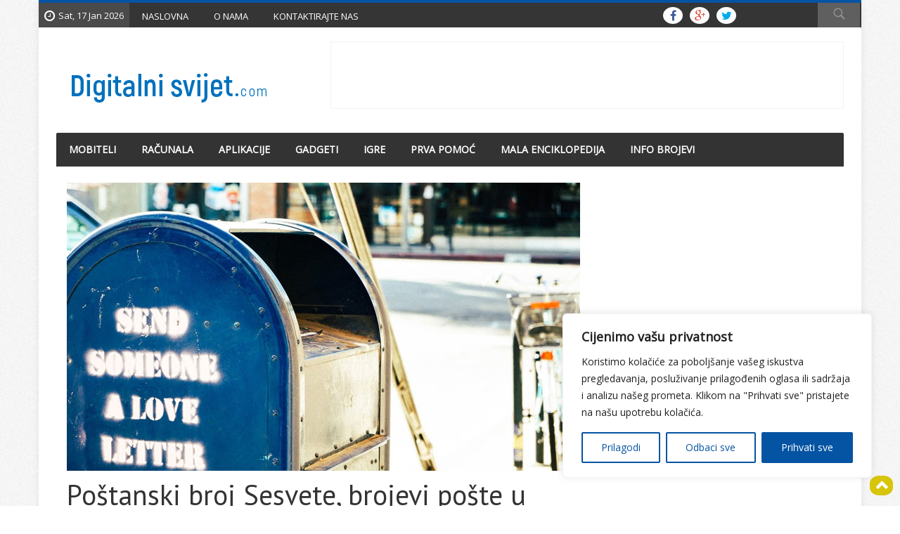

--- FILE ---
content_type: text/html; charset=UTF-8
request_url: https://digitalni-svijet.com/postanski-broj-sesvete-brojevi-poste-u-hrvatskoj/
body_size: 23646
content:
<!DOCTYPE html>
<html dir="ltr" lang="hr" prefix="og: https://ogp.me/ns#">
<head>	
<!-- Meta info -->
<meta charset="UTF-8" />
<meta name="viewport" content="width=device-width, initial-scale=1, maximum-scale=1" />
<!-- Title -->

<link rel="profile" href="http://gmpg.org/xfn/11" />
 <link rel="pingback" href="https://digitalni-svijet.com/xmlrpc.php" />
<link rel="stylesheet" href="//maxcdn.bootstrapcdn.com/font-awesome/4.3.0/css/font-awesome.min.css">
<!-- CSS + jQuery + JavaScript --> 
<link href='http://fonts.googleapis.com/css?family=Open+Sans:regular,bold' rel='stylesheet' type='text/css'/>
<!--[if lt IE 9]> 
<link rel='stylesheet' href='https://digitalni-svijet.com/wp-content/themes/bresponzive_pro/css/ie8.css' type='text/css' media='all' />
<script src="http://html5shim.googlecode.com/svn/trunk/html5.js"></script> 
<script type="text/javascript" src="http://css3-mediaqueries-js.googlecode.com/svn/trunk/css3-mediaqueries.js"></script>
<![endif]-->
<!--[if  IE 9]>
<link rel='stylesheet' href='https://digitalni-svijet.com/wp-content/themes/bresponzive_pro/css/ie9.css' type='text/css' media='all' /> 
<![endif]-->
	<style>img:is([sizes="auto" i], [sizes^="auto," i]) { contain-intrinsic-size: 3000px 1500px }</style>
	
		<!-- All in One SEO 4.9.0 - aioseo.com -->
		<title>Poštanski broj Sesvete, brojevi pošte u Hrvatskoj | Digitalni svijet</title>
	<meta name="description" content="Trebate poslati pismo u Sesvete, a ne znate poštanski broj? Donosimo poštanske brojeve svih mjesta u hrvatskoj. Ovo je popis svih poštanskih brojeva koji se koriste kod nas." />
	<meta name="robots" content="max-image-preview:large" />
	<meta name="author" content="ds / Digitalni Svijet"/>
	<link rel="canonical" href="https://digitalni-svijet.com/postanski-broj-sesvete-brojevi-poste-u-hrvatskoj/" />
	<meta name="generator" content="All in One SEO (AIOSEO) 4.9.0" />
		<meta property="og:locale" content="hr_HR" />
		<meta property="og:site_name" content="Digitalni svijet | Digitalni svijet je web portal koji prati novosti iz IT svijeta. Glavne teme Digitalnog svijeta su mobilna tehnologija, računarstvo, nove video igre, gadgeti." />
		<meta property="og:type" content="article" />
		<meta property="og:title" content="Poštanski broj Sesvete, brojevi pošte u Hrvatskoj | Digitalni svijet" />
		<meta property="og:description" content="Trebate poslati pismo u Sesvete, a ne znate poštanski broj? Donosimo poštanske brojeve svih mjesta u hrvatskoj. Ovo je popis svih poštanskih brojeva koji se koriste kod nas." />
		<meta property="og:url" content="https://digitalni-svijet.com/postanski-broj-sesvete-brojevi-poste-u-hrvatskoj/" />
		<meta property="article:published_time" content="2017-10-13T11:54:30+00:00" />
		<meta property="article:modified_time" content="2018-04-11T11:30:58+00:00" />
		<meta name="twitter:card" content="summary" />
		<meta name="twitter:title" content="Poštanski broj Sesvete, brojevi pošte u Hrvatskoj | Digitalni svijet" />
		<meta name="twitter:description" content="Trebate poslati pismo u Sesvete, a ne znate poštanski broj? Donosimo poštanske brojeve svih mjesta u hrvatskoj. Ovo je popis svih poštanskih brojeva koji se koriste kod nas." />
		<script type="application/ld+json" class="aioseo-schema">
			{"@context":"https:\/\/schema.org","@graph":[{"@type":"Article","@id":"https:\/\/digitalni-svijet.com\/postanski-broj-sesvete-brojevi-poste-u-hrvatskoj\/#article","name":"Po\u0161tanski broj Sesvete, brojevi po\u0161te u Hrvatskoj | Digitalni svijet","headline":"Po\u0161tanski broj Sesvete, brojevi po\u0161te u Hrvatskoj","author":{"@id":"https:\/\/digitalni-svijet.com\/author\/digitalni-svijet\/#author"},"publisher":{"@id":"https:\/\/digitalni-svijet.com\/#organization"},"image":{"@type":"ImageObject","url":"https:\/\/i0.wp.com\/digitalni-svijet.com\/wp-content\/uploads\/2017\/10\/postanski_brojevi.jpg?fit=730%2C410&ssl=1","width":730,"height":410},"datePublished":"2017-10-13T13:54:30+02:00","dateModified":"2018-04-11T13:30:58+02:00","inLanguage":"hr","mainEntityOfPage":{"@id":"https:\/\/digitalni-svijet.com\/postanski-broj-sesvete-brojevi-poste-u-hrvatskoj\/#webpage"},"isPartOf":{"@id":"https:\/\/digitalni-svijet.com\/postanski-broj-sesvete-brojevi-poste-u-hrvatskoj\/#webpage"},"articleSection":"Info brojevi, Po\u0161tanski broj Sesvete, po\u0161tanski brojevi u hrvatskoj"},{"@type":"BreadcrumbList","@id":"https:\/\/digitalni-svijet.com\/postanski-broj-sesvete-brojevi-poste-u-hrvatskoj\/#breadcrumblist","itemListElement":[{"@type":"ListItem","@id":"https:\/\/digitalni-svijet.com#listItem","position":1,"name":"Home","item":"https:\/\/digitalni-svijet.com","nextItem":{"@type":"ListItem","@id":"https:\/\/digitalni-svijet.com\/category\/info_brojevi\/#listItem","name":"Info brojevi"}},{"@type":"ListItem","@id":"https:\/\/digitalni-svijet.com\/category\/info_brojevi\/#listItem","position":2,"name":"Info brojevi","item":"https:\/\/digitalni-svijet.com\/category\/info_brojevi\/","nextItem":{"@type":"ListItem","@id":"https:\/\/digitalni-svijet.com\/postanski-broj-sesvete-brojevi-poste-u-hrvatskoj\/#listItem","name":"Po\u0161tanski broj Sesvete, brojevi po\u0161te u Hrvatskoj"},"previousItem":{"@type":"ListItem","@id":"https:\/\/digitalni-svijet.com#listItem","name":"Home"}},{"@type":"ListItem","@id":"https:\/\/digitalni-svijet.com\/postanski-broj-sesvete-brojevi-poste-u-hrvatskoj\/#listItem","position":3,"name":"Po\u0161tanski broj Sesvete, brojevi po\u0161te u Hrvatskoj","previousItem":{"@type":"ListItem","@id":"https:\/\/digitalni-svijet.com\/category\/info_brojevi\/#listItem","name":"Info brojevi"}}]},{"@type":"Organization","@id":"https:\/\/digitalni-svijet.com\/#organization","name":"Digitalni svijet","description":"Digitalni svijet je web portal koji prati novosti iz IT svijeta. Glavne teme Digitalnog svijeta su mobilna tehnologija, ra\u010dunarstvo, nove video igre, gadgeti.","url":"https:\/\/digitalni-svijet.com\/"},{"@type":"Person","@id":"https:\/\/digitalni-svijet.com\/author\/digitalni-svijet\/#author","url":"https:\/\/digitalni-svijet.com\/author\/digitalni-svijet\/","name":"ds \/ Digitalni Svijet","image":{"@type":"ImageObject","@id":"https:\/\/digitalni-svijet.com\/postanski-broj-sesvete-brojevi-poste-u-hrvatskoj\/#authorImage","url":"https:\/\/secure.gravatar.com\/avatar\/8ff287ee582604cffd1e8d156c556c19a0052e06248096d5c1d334f63e87f315?s=96&d=mm&r=g","width":96,"height":96,"caption":"ds \/ Digitalni Svijet"}},{"@type":"WebPage","@id":"https:\/\/digitalni-svijet.com\/postanski-broj-sesvete-brojevi-poste-u-hrvatskoj\/#webpage","url":"https:\/\/digitalni-svijet.com\/postanski-broj-sesvete-brojevi-poste-u-hrvatskoj\/","name":"Po\u0161tanski broj Sesvete, brojevi po\u0161te u Hrvatskoj | Digitalni svijet","description":"Trebate poslati pismo u Sesvete, a ne znate po\u0161tanski broj? Donosimo po\u0161tanske brojeve svih mjesta u hrvatskoj. Ovo je popis svih po\u0161tanskih brojeva koji se koriste kod nas.","inLanguage":"hr","isPartOf":{"@id":"https:\/\/digitalni-svijet.com\/#website"},"breadcrumb":{"@id":"https:\/\/digitalni-svijet.com\/postanski-broj-sesvete-brojevi-poste-u-hrvatskoj\/#breadcrumblist"},"author":{"@id":"https:\/\/digitalni-svijet.com\/author\/digitalni-svijet\/#author"},"creator":{"@id":"https:\/\/digitalni-svijet.com\/author\/digitalni-svijet\/#author"},"image":{"@type":"ImageObject","url":"https:\/\/i0.wp.com\/digitalni-svijet.com\/wp-content\/uploads\/2017\/10\/postanski_brojevi.jpg?fit=730%2C410&ssl=1","@id":"https:\/\/digitalni-svijet.com\/postanski-broj-sesvete-brojevi-poste-u-hrvatskoj\/#mainImage","width":730,"height":410},"primaryImageOfPage":{"@id":"https:\/\/digitalni-svijet.com\/postanski-broj-sesvete-brojevi-poste-u-hrvatskoj\/#mainImage"},"datePublished":"2017-10-13T13:54:30+02:00","dateModified":"2018-04-11T13:30:58+02:00"},{"@type":"WebSite","@id":"https:\/\/digitalni-svijet.com\/#website","url":"https:\/\/digitalni-svijet.com\/","name":"Digitalni svijet","description":"Digitalni svijet je web portal koji prati novosti iz IT svijeta. Glavne teme Digitalnog svijeta su mobilna tehnologija, ra\u010dunarstvo, nove video igre, gadgeti.","inLanguage":"hr","publisher":{"@id":"https:\/\/digitalni-svijet.com\/#organization"}}]}
		</script>
		<!-- All in One SEO -->

<link rel='dns-prefetch' href='//secure.gravatar.com' />
<link rel='dns-prefetch' href='//stats.wp.com' />
<link rel='dns-prefetch' href='//fonts.googleapis.com' />
<link rel='dns-prefetch' href='//v0.wordpress.com' />
<link rel='dns-prefetch' href='//jetpack.wordpress.com' />
<link rel='dns-prefetch' href='//s0.wp.com' />
<link rel='dns-prefetch' href='//public-api.wordpress.com' />
<link rel='dns-prefetch' href='//0.gravatar.com' />
<link rel='dns-prefetch' href='//1.gravatar.com' />
<link rel='dns-prefetch' href='//2.gravatar.com' />
<link rel='preconnect' href='//i0.wp.com' />
<link rel="alternate" type="application/rss+xml" title="Digitalni svijet &raquo; Kanal" href="https://digitalni-svijet.com/feed/" />
<script type="text/javascript">
/* <![CDATA[ */
window._wpemojiSettings = {"baseUrl":"https:\/\/s.w.org\/images\/core\/emoji\/16.0.1\/72x72\/","ext":".png","svgUrl":"https:\/\/s.w.org\/images\/core\/emoji\/16.0.1\/svg\/","svgExt":".svg","source":{"concatemoji":"https:\/\/digitalni-svijet.com\/wp-includes\/js\/wp-emoji-release.min.js?ver=6.8.3"}};
/*! This file is auto-generated */
!function(s,n){var o,i,e;function c(e){try{var t={supportTests:e,timestamp:(new Date).valueOf()};sessionStorage.setItem(o,JSON.stringify(t))}catch(e){}}function p(e,t,n){e.clearRect(0,0,e.canvas.width,e.canvas.height),e.fillText(t,0,0);var t=new Uint32Array(e.getImageData(0,0,e.canvas.width,e.canvas.height).data),a=(e.clearRect(0,0,e.canvas.width,e.canvas.height),e.fillText(n,0,0),new Uint32Array(e.getImageData(0,0,e.canvas.width,e.canvas.height).data));return t.every(function(e,t){return e===a[t]})}function u(e,t){e.clearRect(0,0,e.canvas.width,e.canvas.height),e.fillText(t,0,0);for(var n=e.getImageData(16,16,1,1),a=0;a<n.data.length;a++)if(0!==n.data[a])return!1;return!0}function f(e,t,n,a){switch(t){case"flag":return n(e,"\ud83c\udff3\ufe0f\u200d\u26a7\ufe0f","\ud83c\udff3\ufe0f\u200b\u26a7\ufe0f")?!1:!n(e,"\ud83c\udde8\ud83c\uddf6","\ud83c\udde8\u200b\ud83c\uddf6")&&!n(e,"\ud83c\udff4\udb40\udc67\udb40\udc62\udb40\udc65\udb40\udc6e\udb40\udc67\udb40\udc7f","\ud83c\udff4\u200b\udb40\udc67\u200b\udb40\udc62\u200b\udb40\udc65\u200b\udb40\udc6e\u200b\udb40\udc67\u200b\udb40\udc7f");case"emoji":return!a(e,"\ud83e\udedf")}return!1}function g(e,t,n,a){var r="undefined"!=typeof WorkerGlobalScope&&self instanceof WorkerGlobalScope?new OffscreenCanvas(300,150):s.createElement("canvas"),o=r.getContext("2d",{willReadFrequently:!0}),i=(o.textBaseline="top",o.font="600 32px Arial",{});return e.forEach(function(e){i[e]=t(o,e,n,a)}),i}function t(e){var t=s.createElement("script");t.src=e,t.defer=!0,s.head.appendChild(t)}"undefined"!=typeof Promise&&(o="wpEmojiSettingsSupports",i=["flag","emoji"],n.supports={everything:!0,everythingExceptFlag:!0},e=new Promise(function(e){s.addEventListener("DOMContentLoaded",e,{once:!0})}),new Promise(function(t){var n=function(){try{var e=JSON.parse(sessionStorage.getItem(o));if("object"==typeof e&&"number"==typeof e.timestamp&&(new Date).valueOf()<e.timestamp+604800&&"object"==typeof e.supportTests)return e.supportTests}catch(e){}return null}();if(!n){if("undefined"!=typeof Worker&&"undefined"!=typeof OffscreenCanvas&&"undefined"!=typeof URL&&URL.createObjectURL&&"undefined"!=typeof Blob)try{var e="postMessage("+g.toString()+"("+[JSON.stringify(i),f.toString(),p.toString(),u.toString()].join(",")+"));",a=new Blob([e],{type:"text/javascript"}),r=new Worker(URL.createObjectURL(a),{name:"wpTestEmojiSupports"});return void(r.onmessage=function(e){c(n=e.data),r.terminate(),t(n)})}catch(e){}c(n=g(i,f,p,u))}t(n)}).then(function(e){for(var t in e)n.supports[t]=e[t],n.supports.everything=n.supports.everything&&n.supports[t],"flag"!==t&&(n.supports.everythingExceptFlag=n.supports.everythingExceptFlag&&n.supports[t]);n.supports.everythingExceptFlag=n.supports.everythingExceptFlag&&!n.supports.flag,n.DOMReady=!1,n.readyCallback=function(){n.DOMReady=!0}}).then(function(){return e}).then(function(){var e;n.supports.everything||(n.readyCallback(),(e=n.source||{}).concatemoji?t(e.concatemoji):e.wpemoji&&e.twemoji&&(t(e.twemoji),t(e.wpemoji)))}))}((window,document),window._wpemojiSettings);
/* ]]> */
</script>
<!-- digitalni-svijet.com is managing ads with Advanced Ads 2.0.14 – https://wpadvancedads.com/ --><script id="digit-ready">
			window.advanced_ads_ready=function(e,a){a=a||"complete";var d=function(e){return"interactive"===a?"loading"!==e:"complete"===e};d(document.readyState)?e():document.addEventListener("readystatechange",(function(a){d(a.target.readyState)&&e()}),{once:"interactive"===a})},window.advanced_ads_ready_queue=window.advanced_ads_ready_queue||[];		</script>
		<style id='wp-emoji-styles-inline-css' type='text/css'>

	img.wp-smiley, img.emoji {
		display: inline !important;
		border: none !important;
		box-shadow: none !important;
		height: 1em !important;
		width: 1em !important;
		margin: 0 0.07em !important;
		vertical-align: -0.1em !important;
		background: none !important;
		padding: 0 !important;
	}
</style>
<link rel='stylesheet' id='wp-block-library-css' href='https://digitalni-svijet.com/wp-includes/css/dist/block-library/style.min.css?ver=6.8.3' type='text/css' media='all' />
<style id='classic-theme-styles-inline-css' type='text/css'>
/*! This file is auto-generated */
.wp-block-button__link{color:#fff;background-color:#32373c;border-radius:9999px;box-shadow:none;text-decoration:none;padding:calc(.667em + 2px) calc(1.333em + 2px);font-size:1.125em}.wp-block-file__button{background:#32373c;color:#fff;text-decoration:none}
</style>
<link rel='stylesheet' id='aioseo/css/src/vue/standalone/blocks/table-of-contents/global.scss-css' href='https://digitalni-svijet.com/wp-content/plugins/all-in-one-seo-pack/dist/Lite/assets/css/table-of-contents/global.e90f6d47.css?ver=4.9.0' type='text/css' media='all' />
<link rel='stylesheet' id='mediaelement-css' href='https://digitalni-svijet.com/wp-includes/js/mediaelement/mediaelementplayer-legacy.min.css?ver=4.2.17' type='text/css' media='all' />
<link rel='stylesheet' id='wp-mediaelement-css' href='https://digitalni-svijet.com/wp-includes/js/mediaelement/wp-mediaelement.min.css?ver=6.8.3' type='text/css' media='all' />
<style id='jetpack-sharing-buttons-style-inline-css' type='text/css'>
.jetpack-sharing-buttons__services-list{display:flex;flex-direction:row;flex-wrap:wrap;gap:0;list-style-type:none;margin:5px;padding:0}.jetpack-sharing-buttons__services-list.has-small-icon-size{font-size:12px}.jetpack-sharing-buttons__services-list.has-normal-icon-size{font-size:16px}.jetpack-sharing-buttons__services-list.has-large-icon-size{font-size:24px}.jetpack-sharing-buttons__services-list.has-huge-icon-size{font-size:36px}@media print{.jetpack-sharing-buttons__services-list{display:none!important}}.editor-styles-wrapper .wp-block-jetpack-sharing-buttons{gap:0;padding-inline-start:0}ul.jetpack-sharing-buttons__services-list.has-background{padding:1.25em 2.375em}
</style>
<style id='global-styles-inline-css' type='text/css'>
:root{--wp--preset--aspect-ratio--square: 1;--wp--preset--aspect-ratio--4-3: 4/3;--wp--preset--aspect-ratio--3-4: 3/4;--wp--preset--aspect-ratio--3-2: 3/2;--wp--preset--aspect-ratio--2-3: 2/3;--wp--preset--aspect-ratio--16-9: 16/9;--wp--preset--aspect-ratio--9-16: 9/16;--wp--preset--color--black: #000000;--wp--preset--color--cyan-bluish-gray: #abb8c3;--wp--preset--color--white: #ffffff;--wp--preset--color--pale-pink: #f78da7;--wp--preset--color--vivid-red: #cf2e2e;--wp--preset--color--luminous-vivid-orange: #ff6900;--wp--preset--color--luminous-vivid-amber: #fcb900;--wp--preset--color--light-green-cyan: #7bdcb5;--wp--preset--color--vivid-green-cyan: #00d084;--wp--preset--color--pale-cyan-blue: #8ed1fc;--wp--preset--color--vivid-cyan-blue: #0693e3;--wp--preset--color--vivid-purple: #9b51e0;--wp--preset--gradient--vivid-cyan-blue-to-vivid-purple: linear-gradient(135deg,rgba(6,147,227,1) 0%,rgb(155,81,224) 100%);--wp--preset--gradient--light-green-cyan-to-vivid-green-cyan: linear-gradient(135deg,rgb(122,220,180) 0%,rgb(0,208,130) 100%);--wp--preset--gradient--luminous-vivid-amber-to-luminous-vivid-orange: linear-gradient(135deg,rgba(252,185,0,1) 0%,rgba(255,105,0,1) 100%);--wp--preset--gradient--luminous-vivid-orange-to-vivid-red: linear-gradient(135deg,rgba(255,105,0,1) 0%,rgb(207,46,46) 100%);--wp--preset--gradient--very-light-gray-to-cyan-bluish-gray: linear-gradient(135deg,rgb(238,238,238) 0%,rgb(169,184,195) 100%);--wp--preset--gradient--cool-to-warm-spectrum: linear-gradient(135deg,rgb(74,234,220) 0%,rgb(151,120,209) 20%,rgb(207,42,186) 40%,rgb(238,44,130) 60%,rgb(251,105,98) 80%,rgb(254,248,76) 100%);--wp--preset--gradient--blush-light-purple: linear-gradient(135deg,rgb(255,206,236) 0%,rgb(152,150,240) 100%);--wp--preset--gradient--blush-bordeaux: linear-gradient(135deg,rgb(254,205,165) 0%,rgb(254,45,45) 50%,rgb(107,0,62) 100%);--wp--preset--gradient--luminous-dusk: linear-gradient(135deg,rgb(255,203,112) 0%,rgb(199,81,192) 50%,rgb(65,88,208) 100%);--wp--preset--gradient--pale-ocean: linear-gradient(135deg,rgb(255,245,203) 0%,rgb(182,227,212) 50%,rgb(51,167,181) 100%);--wp--preset--gradient--electric-grass: linear-gradient(135deg,rgb(202,248,128) 0%,rgb(113,206,126) 100%);--wp--preset--gradient--midnight: linear-gradient(135deg,rgb(2,3,129) 0%,rgb(40,116,252) 100%);--wp--preset--font-size--small: 13px;--wp--preset--font-size--medium: 20px;--wp--preset--font-size--large: 36px;--wp--preset--font-size--x-large: 42px;--wp--preset--spacing--20: 0.44rem;--wp--preset--spacing--30: 0.67rem;--wp--preset--spacing--40: 1rem;--wp--preset--spacing--50: 1.5rem;--wp--preset--spacing--60: 2.25rem;--wp--preset--spacing--70: 3.38rem;--wp--preset--spacing--80: 5.06rem;--wp--preset--shadow--natural: 6px 6px 9px rgba(0, 0, 0, 0.2);--wp--preset--shadow--deep: 12px 12px 50px rgba(0, 0, 0, 0.4);--wp--preset--shadow--sharp: 6px 6px 0px rgba(0, 0, 0, 0.2);--wp--preset--shadow--outlined: 6px 6px 0px -3px rgba(255, 255, 255, 1), 6px 6px rgba(0, 0, 0, 1);--wp--preset--shadow--crisp: 6px 6px 0px rgba(0, 0, 0, 1);}:where(.is-layout-flex){gap: 0.5em;}:where(.is-layout-grid){gap: 0.5em;}body .is-layout-flex{display: flex;}.is-layout-flex{flex-wrap: wrap;align-items: center;}.is-layout-flex > :is(*, div){margin: 0;}body .is-layout-grid{display: grid;}.is-layout-grid > :is(*, div){margin: 0;}:where(.wp-block-columns.is-layout-flex){gap: 2em;}:where(.wp-block-columns.is-layout-grid){gap: 2em;}:where(.wp-block-post-template.is-layout-flex){gap: 1.25em;}:where(.wp-block-post-template.is-layout-grid){gap: 1.25em;}.has-black-color{color: var(--wp--preset--color--black) !important;}.has-cyan-bluish-gray-color{color: var(--wp--preset--color--cyan-bluish-gray) !important;}.has-white-color{color: var(--wp--preset--color--white) !important;}.has-pale-pink-color{color: var(--wp--preset--color--pale-pink) !important;}.has-vivid-red-color{color: var(--wp--preset--color--vivid-red) !important;}.has-luminous-vivid-orange-color{color: var(--wp--preset--color--luminous-vivid-orange) !important;}.has-luminous-vivid-amber-color{color: var(--wp--preset--color--luminous-vivid-amber) !important;}.has-light-green-cyan-color{color: var(--wp--preset--color--light-green-cyan) !important;}.has-vivid-green-cyan-color{color: var(--wp--preset--color--vivid-green-cyan) !important;}.has-pale-cyan-blue-color{color: var(--wp--preset--color--pale-cyan-blue) !important;}.has-vivid-cyan-blue-color{color: var(--wp--preset--color--vivid-cyan-blue) !important;}.has-vivid-purple-color{color: var(--wp--preset--color--vivid-purple) !important;}.has-black-background-color{background-color: var(--wp--preset--color--black) !important;}.has-cyan-bluish-gray-background-color{background-color: var(--wp--preset--color--cyan-bluish-gray) !important;}.has-white-background-color{background-color: var(--wp--preset--color--white) !important;}.has-pale-pink-background-color{background-color: var(--wp--preset--color--pale-pink) !important;}.has-vivid-red-background-color{background-color: var(--wp--preset--color--vivid-red) !important;}.has-luminous-vivid-orange-background-color{background-color: var(--wp--preset--color--luminous-vivid-orange) !important;}.has-luminous-vivid-amber-background-color{background-color: var(--wp--preset--color--luminous-vivid-amber) !important;}.has-light-green-cyan-background-color{background-color: var(--wp--preset--color--light-green-cyan) !important;}.has-vivid-green-cyan-background-color{background-color: var(--wp--preset--color--vivid-green-cyan) !important;}.has-pale-cyan-blue-background-color{background-color: var(--wp--preset--color--pale-cyan-blue) !important;}.has-vivid-cyan-blue-background-color{background-color: var(--wp--preset--color--vivid-cyan-blue) !important;}.has-vivid-purple-background-color{background-color: var(--wp--preset--color--vivid-purple) !important;}.has-black-border-color{border-color: var(--wp--preset--color--black) !important;}.has-cyan-bluish-gray-border-color{border-color: var(--wp--preset--color--cyan-bluish-gray) !important;}.has-white-border-color{border-color: var(--wp--preset--color--white) !important;}.has-pale-pink-border-color{border-color: var(--wp--preset--color--pale-pink) !important;}.has-vivid-red-border-color{border-color: var(--wp--preset--color--vivid-red) !important;}.has-luminous-vivid-orange-border-color{border-color: var(--wp--preset--color--luminous-vivid-orange) !important;}.has-luminous-vivid-amber-border-color{border-color: var(--wp--preset--color--luminous-vivid-amber) !important;}.has-light-green-cyan-border-color{border-color: var(--wp--preset--color--light-green-cyan) !important;}.has-vivid-green-cyan-border-color{border-color: var(--wp--preset--color--vivid-green-cyan) !important;}.has-pale-cyan-blue-border-color{border-color: var(--wp--preset--color--pale-cyan-blue) !important;}.has-vivid-cyan-blue-border-color{border-color: var(--wp--preset--color--vivid-cyan-blue) !important;}.has-vivid-purple-border-color{border-color: var(--wp--preset--color--vivid-purple) !important;}.has-vivid-cyan-blue-to-vivid-purple-gradient-background{background: var(--wp--preset--gradient--vivid-cyan-blue-to-vivid-purple) !important;}.has-light-green-cyan-to-vivid-green-cyan-gradient-background{background: var(--wp--preset--gradient--light-green-cyan-to-vivid-green-cyan) !important;}.has-luminous-vivid-amber-to-luminous-vivid-orange-gradient-background{background: var(--wp--preset--gradient--luminous-vivid-amber-to-luminous-vivid-orange) !important;}.has-luminous-vivid-orange-to-vivid-red-gradient-background{background: var(--wp--preset--gradient--luminous-vivid-orange-to-vivid-red) !important;}.has-very-light-gray-to-cyan-bluish-gray-gradient-background{background: var(--wp--preset--gradient--very-light-gray-to-cyan-bluish-gray) !important;}.has-cool-to-warm-spectrum-gradient-background{background: var(--wp--preset--gradient--cool-to-warm-spectrum) !important;}.has-blush-light-purple-gradient-background{background: var(--wp--preset--gradient--blush-light-purple) !important;}.has-blush-bordeaux-gradient-background{background: var(--wp--preset--gradient--blush-bordeaux) !important;}.has-luminous-dusk-gradient-background{background: var(--wp--preset--gradient--luminous-dusk) !important;}.has-pale-ocean-gradient-background{background: var(--wp--preset--gradient--pale-ocean) !important;}.has-electric-grass-gradient-background{background: var(--wp--preset--gradient--electric-grass) !important;}.has-midnight-gradient-background{background: var(--wp--preset--gradient--midnight) !important;}.has-small-font-size{font-size: var(--wp--preset--font-size--small) !important;}.has-medium-font-size{font-size: var(--wp--preset--font-size--medium) !important;}.has-large-font-size{font-size: var(--wp--preset--font-size--large) !important;}.has-x-large-font-size{font-size: var(--wp--preset--font-size--x-large) !important;}
:where(.wp-block-post-template.is-layout-flex){gap: 1.25em;}:where(.wp-block-post-template.is-layout-grid){gap: 1.25em;}
:where(.wp-block-columns.is-layout-flex){gap: 2em;}:where(.wp-block-columns.is-layout-grid){gap: 2em;}
:root :where(.wp-block-pullquote){font-size: 1.5em;line-height: 1.6;}
</style>
<link rel='stylesheet' id='google-web-font0-css' href='http://fonts.googleapis.com/css?family=Open+Sans' type='text/css' media='all' />
<link rel='stylesheet' id='google-web-font1-css' href='http://fonts.googleapis.com/css?family=PT+Sans' type='text/css' media='all' />
<link rel='stylesheet' id='style-css' href='https://digitalni-svijet.com/wp-content/themes/bresponzive_pro/style.css?ver=6.8.3' type='text/css' media='all' />
<link rel='stylesheet' id='camera-css' href='https://digitalni-svijet.com/wp-content/themes/bresponzive_pro/css/camera.css?ver=6.8.3' type='text/css' media='all' />
<link rel='stylesheet' id='skeleton-css' href='https://digitalni-svijet.com/wp-content/themes/bresponzive_pro/css/skeleton.css?ver=6.8.3' type='text/css' media='all' />
<link rel='stylesheet' id='google-webfonts-css' href='https://fonts.googleapis.com/css?family=Oswald|PT+Sans|Open+Sans' type='text/css' media='all' />
<link rel='stylesheet' id='tablepress-default-css' href='https://digitalni-svijet.com/wp-content/plugins/tablepress/css/build/default.css?ver=3.2.5' type='text/css' media='all' />
<link rel='stylesheet' id='__EPYT__style-css' href='https://digitalni-svijet.com/wp-content/plugins/youtube-embed-plus/styles/ytprefs.min.css?ver=14.2.3.2' type='text/css' media='all' />
<style id='__EPYT__style-inline-css' type='text/css'>

                .epyt-gallery-thumb {
                        width: 33.333%;
                }
                
</style>
<link rel='stylesheet' id='sharedaddy-css' href='https://digitalni-svijet.com/wp-content/plugins/jetpack/modules/sharedaddy/sharing.css?ver=15.2' type='text/css' media='all' />
<link rel='stylesheet' id='social-logos-css' href='https://digitalni-svijet.com/wp-content/plugins/jetpack/_inc/social-logos/social-logos.min.css?ver=15.2' type='text/css' media='all' />
<script type="text/javascript" id="cookie-law-info-js-extra">
/* <![CDATA[ */
var _ckyConfig = {"_ipData":[],"_assetsURL":"https:\/\/digitalni-svijet.com\/wp-content\/plugins\/cookie-law-info\/lite\/frontend\/images\/","_publicURL":"https:\/\/digitalni-svijet.com","_expiry":"365","_categories":[{"name":"Necessary","slug":"necessary","isNecessary":true,"ccpaDoNotSell":true,"cookies":[],"active":true,"defaultConsent":{"gdpr":true,"ccpa":true}},{"name":"Functional","slug":"functional","isNecessary":false,"ccpaDoNotSell":true,"cookies":[],"active":true,"defaultConsent":{"gdpr":false,"ccpa":false}},{"name":"Analytics","slug":"analytics","isNecessary":false,"ccpaDoNotSell":true,"cookies":[],"active":true,"defaultConsent":{"gdpr":false,"ccpa":false}},{"name":"Performance","slug":"performance","isNecessary":false,"ccpaDoNotSell":true,"cookies":[],"active":true,"defaultConsent":{"gdpr":false,"ccpa":false}},{"name":"Advertisement","slug":"advertisement","isNecessary":false,"ccpaDoNotSell":true,"cookies":[],"active":true,"defaultConsent":{"gdpr":false,"ccpa":false}}],"_activeLaw":"gdpr","_rootDomain":"","_block":"1","_showBanner":"1","_bannerConfig":{"settings":{"type":"box","preferenceCenterType":"popup","position":"bottom-right","applicableLaw":"gdpr"},"behaviours":{"reloadBannerOnAccept":false,"loadAnalyticsByDefault":false,"animations":{"onLoad":"animate","onHide":"sticky"}},"config":{"revisitConsent":{"status":true,"tag":"revisit-consent","position":"bottom-left","meta":{"url":"#"},"styles":{"background-color":"#0554a3"},"elements":{"title":{"type":"text","tag":"revisit-consent-title","status":true,"styles":{"color":"#0056a7"}}}},"preferenceCenter":{"toggle":{"status":true,"tag":"detail-category-toggle","type":"toggle","states":{"active":{"styles":{"background-color":"#1863DC"}},"inactive":{"styles":{"background-color":"#D0D5D2"}}}}},"categoryPreview":{"status":false,"toggle":{"status":true,"tag":"detail-category-preview-toggle","type":"toggle","states":{"active":{"styles":{"background-color":"#1863DC"}},"inactive":{"styles":{"background-color":"#D0D5D2"}}}}},"videoPlaceholder":{"status":true,"styles":{"background-color":"#000000","border-color":"#000000","color":"#ffffff"}},"readMore":{"status":false,"tag":"readmore-button","type":"link","meta":{"noFollow":true,"newTab":true},"styles":{"color":"#0554a3","background-color":"transparent","border-color":"transparent"}},"showMore":{"status":true,"tag":"show-desc-button","type":"button","styles":{"color":"#1863DC"}},"showLess":{"status":true,"tag":"hide-desc-button","type":"button","styles":{"color":"#1863DC"}},"alwaysActive":{"status":true,"tag":"always-active","styles":{"color":"#008000"}},"manualLinks":{"status":true,"tag":"manual-links","type":"link","styles":{"color":"#1863DC"}},"auditTable":{"status":true},"optOption":{"status":true,"toggle":{"status":true,"tag":"optout-option-toggle","type":"toggle","states":{"active":{"styles":{"background-color":"#1863dc"}},"inactive":{"styles":{"background-color":"#FFFFFF"}}}}}}},"_version":"3.3.6","_logConsent":"1","_tags":[{"tag":"accept-button","styles":{"color":"#FFFFFF","background-color":"#0554a3","border-color":"#0554a3"}},{"tag":"reject-button","styles":{"color":"#0554a3","background-color":"transparent","border-color":"#0554a3"}},{"tag":"settings-button","styles":{"color":"#0554a3","background-color":"transparent","border-color":"#0554a3"}},{"tag":"readmore-button","styles":{"color":"#0554a3","background-color":"transparent","border-color":"transparent"}},{"tag":"donotsell-button","styles":{"color":"#1863DC","background-color":"transparent","border-color":"transparent"}},{"tag":"show-desc-button","styles":{"color":"#1863DC"}},{"tag":"hide-desc-button","styles":{"color":"#1863DC"}},{"tag":"cky-always-active","styles":[]},{"tag":"cky-link","styles":[]},{"tag":"accept-button","styles":{"color":"#FFFFFF","background-color":"#0554a3","border-color":"#0554a3"}},{"tag":"revisit-consent","styles":{"background-color":"#0554a3"}}],"_shortCodes":[{"key":"cky_readmore","content":"<a href=\"#\" class=\"cky-policy\" aria-label=\"Politika kola\u010di\u0107a\" target=\"_blank\" rel=\"noopener\" data-cky-tag=\"readmore-button\">Politika kola\u010di\u0107a<\/a>","tag":"readmore-button","status":false,"attributes":{"rel":"nofollow","target":"_blank"}},{"key":"cky_show_desc","content":"<button class=\"cky-show-desc-btn\" data-cky-tag=\"show-desc-button\" aria-label=\"Poka\u017ei vi\u0161e\">Poka\u017ei vi\u0161e<\/button>","tag":"show-desc-button","status":true,"attributes":[]},{"key":"cky_hide_desc","content":"<button class=\"cky-show-desc-btn\" data-cky-tag=\"hide-desc-button\" aria-label=\"Poka\u017ei manje\">Poka\u017ei manje<\/button>","tag":"hide-desc-button","status":true,"attributes":[]},{"key":"cky_optout_show_desc","content":"[cky_optout_show_desc]","tag":"optout-show-desc-button","status":true,"attributes":[]},{"key":"cky_optout_hide_desc","content":"[cky_optout_hide_desc]","tag":"optout-hide-desc-button","status":true,"attributes":[]},{"key":"cky_category_toggle_label","content":"[cky_{{status}}_category_label] [cky_preference_{{category_slug}}_title]","tag":"","status":true,"attributes":[]},{"key":"cky_enable_category_label","content":"Enable","tag":"","status":true,"attributes":[]},{"key":"cky_disable_category_label","content":"Disable","tag":"","status":true,"attributes":[]},{"key":"cky_video_placeholder","content":"<div class=\"video-placeholder-normal\" data-cky-tag=\"video-placeholder\" id=\"[UNIQUEID]\"><p class=\"video-placeholder-text-normal\" data-cky-tag=\"placeholder-title\">Please accept cookies to access this content<\/p><\/div>","tag":"","status":true,"attributes":[]},{"key":"cky_enable_optout_label","content":"Enable","tag":"","status":true,"attributes":[]},{"key":"cky_disable_optout_label","content":"Disable","tag":"","status":true,"attributes":[]},{"key":"cky_optout_toggle_label","content":"[cky_{{status}}_optout_label] [cky_optout_option_title]","tag":"","status":true,"attributes":[]},{"key":"cky_optout_option_title","content":"Do Not Sell or Share My Personal Information","tag":"","status":true,"attributes":[]},{"key":"cky_optout_close_label","content":"Close","tag":"","status":true,"attributes":[]},{"key":"cky_preference_close_label","content":"Close","tag":"","status":true,"attributes":[]}],"_rtl":"","_language":"en","_providersToBlock":[]};
var _ckyStyles = {"css":".cky-overlay{background: #000000; opacity: 0.4; position: fixed; top: 0; left: 0; width: 100%; height: 100%; z-index: 99999999;}.cky-hide{display: none;}.cky-btn-revisit-wrapper{display: flex; align-items: center; justify-content: center; background: #0056a7; width: 45px; height: 45px; border-radius: 50%; position: fixed; z-index: 999999; cursor: pointer;}.cky-revisit-bottom-left{bottom: 15px; left: 15px;}.cky-revisit-bottom-right{bottom: 15px; right: 15px;}.cky-btn-revisit-wrapper .cky-btn-revisit{display: flex; align-items: center; justify-content: center; background: none; border: none; cursor: pointer; position: relative; margin: 0; padding: 0;}.cky-btn-revisit-wrapper .cky-btn-revisit img{max-width: fit-content; margin: 0; height: 30px; width: 30px;}.cky-revisit-bottom-left:hover::before{content: attr(data-tooltip); position: absolute; background: #4e4b66; color: #ffffff; left: calc(100% + 7px); font-size: 12px; line-height: 16px; width: max-content; padding: 4px 8px; border-radius: 4px;}.cky-revisit-bottom-left:hover::after{position: absolute; content: \"\"; border: 5px solid transparent; left: calc(100% + 2px); border-left-width: 0; border-right-color: #4e4b66;}.cky-revisit-bottom-right:hover::before{content: attr(data-tooltip); position: absolute; background: #4e4b66; color: #ffffff; right: calc(100% + 7px); font-size: 12px; line-height: 16px; width: max-content; padding: 4px 8px; border-radius: 4px;}.cky-revisit-bottom-right:hover::after{position: absolute; content: \"\"; border: 5px solid transparent; right: calc(100% + 2px); border-right-width: 0; border-left-color: #4e4b66;}.cky-revisit-hide{display: none;}.cky-consent-container{position: fixed; width: 440px; box-sizing: border-box; z-index: 9999999; border-radius: 6px;}.cky-consent-container .cky-consent-bar{background: #ffffff; border: 1px solid; padding: 20px 26px; box-shadow: 0 -1px 10px 0 #acabab4d; border-radius: 6px;}.cky-box-bottom-left{bottom: 40px; left: 40px;}.cky-box-bottom-right{bottom: 40px; right: 40px;}.cky-box-top-left{top: 40px; left: 40px;}.cky-box-top-right{top: 40px; right: 40px;}.cky-custom-brand-logo-wrapper .cky-custom-brand-logo{width: 100px; height: auto; margin: 0 0 12px 0;}.cky-notice .cky-title{color: #212121; font-weight: 700; font-size: 18px; line-height: 24px; margin: 0 0 12px 0;}.cky-notice-des *,.cky-preference-content-wrapper *,.cky-accordion-header-des *,.cky-gpc-wrapper .cky-gpc-desc *{font-size: 14px;}.cky-notice-des{color: #212121; font-size: 14px; line-height: 24px; font-weight: 400;}.cky-notice-des img{height: 25px; width: 25px;}.cky-consent-bar .cky-notice-des p,.cky-gpc-wrapper .cky-gpc-desc p,.cky-preference-body-wrapper .cky-preference-content-wrapper p,.cky-accordion-header-wrapper .cky-accordion-header-des p,.cky-cookie-des-table li div:last-child p{color: inherit; margin-top: 0; overflow-wrap: break-word;}.cky-notice-des P:last-child,.cky-preference-content-wrapper p:last-child,.cky-cookie-des-table li div:last-child p:last-child,.cky-gpc-wrapper .cky-gpc-desc p:last-child{margin-bottom: 0;}.cky-notice-des a.cky-policy,.cky-notice-des button.cky-policy{font-size: 14px; color: #1863dc; white-space: nowrap; cursor: pointer; background: transparent; border: 1px solid; text-decoration: underline;}.cky-notice-des button.cky-policy{padding: 0;}.cky-notice-des a.cky-policy:focus-visible,.cky-notice-des button.cky-policy:focus-visible,.cky-preference-content-wrapper .cky-show-desc-btn:focus-visible,.cky-accordion-header .cky-accordion-btn:focus-visible,.cky-preference-header .cky-btn-close:focus-visible,.cky-switch input[type=\"checkbox\"]:focus-visible,.cky-footer-wrapper a:focus-visible,.cky-btn:focus-visible{outline: 2px solid #1863dc; outline-offset: 2px;}.cky-btn:focus:not(:focus-visible),.cky-accordion-header .cky-accordion-btn:focus:not(:focus-visible),.cky-preference-content-wrapper .cky-show-desc-btn:focus:not(:focus-visible),.cky-btn-revisit-wrapper .cky-btn-revisit:focus:not(:focus-visible),.cky-preference-header .cky-btn-close:focus:not(:focus-visible),.cky-consent-bar .cky-banner-btn-close:focus:not(:focus-visible){outline: 0;}button.cky-show-desc-btn:not(:hover):not(:active){color: #1863dc; background: transparent;}button.cky-accordion-btn:not(:hover):not(:active),button.cky-banner-btn-close:not(:hover):not(:active),button.cky-btn-revisit:not(:hover):not(:active),button.cky-btn-close:not(:hover):not(:active){background: transparent;}.cky-consent-bar button:hover,.cky-modal.cky-modal-open button:hover,.cky-consent-bar button:focus,.cky-modal.cky-modal-open button:focus{text-decoration: none;}.cky-notice-btn-wrapper{display: flex; justify-content: flex-start; align-items: center; flex-wrap: wrap; margin-top: 16px;}.cky-notice-btn-wrapper .cky-btn{text-shadow: none; box-shadow: none;}.cky-btn{flex: auto; max-width: 100%; font-size: 14px; font-family: inherit; line-height: 24px; padding: 8px; font-weight: 500; margin: 0 8px 0 0; border-radius: 2px; cursor: pointer; text-align: center; text-transform: none; min-height: 0;}.cky-btn:hover{opacity: 0.8;}.cky-btn-customize{color: #1863dc; background: transparent; border: 2px solid #1863dc;}.cky-btn-reject{color: #1863dc; background: transparent; border: 2px solid #1863dc;}.cky-btn-accept{background: #1863dc; color: #ffffff; border: 2px solid #1863dc;}.cky-btn:last-child{margin-right: 0;}@media (max-width: 576px){.cky-box-bottom-left{bottom: 0; left: 0;}.cky-box-bottom-right{bottom: 0; right: 0;}.cky-box-top-left{top: 0; left: 0;}.cky-box-top-right{top: 0; right: 0;}}@media (max-width: 440px){.cky-box-bottom-left, .cky-box-bottom-right, .cky-box-top-left, .cky-box-top-right{width: 100%; max-width: 100%;}.cky-consent-container .cky-consent-bar{padding: 20px 0;}.cky-custom-brand-logo-wrapper, .cky-notice .cky-title, .cky-notice-des, .cky-notice-btn-wrapper{padding: 0 24px;}.cky-notice-des{max-height: 40vh; overflow-y: scroll;}.cky-notice-btn-wrapper{flex-direction: column; margin-top: 0;}.cky-btn{width: 100%; margin: 10px 0 0 0;}.cky-notice-btn-wrapper .cky-btn-customize{order: 2;}.cky-notice-btn-wrapper .cky-btn-reject{order: 3;}.cky-notice-btn-wrapper .cky-btn-accept{order: 1; margin-top: 16px;}}@media (max-width: 352px){.cky-notice .cky-title{font-size: 16px;}.cky-notice-des *{font-size: 12px;}.cky-notice-des, .cky-btn{font-size: 12px;}}.cky-modal.cky-modal-open{display: flex; visibility: visible; -webkit-transform: translate(-50%, -50%); -moz-transform: translate(-50%, -50%); -ms-transform: translate(-50%, -50%); -o-transform: translate(-50%, -50%); transform: translate(-50%, -50%); top: 50%; left: 50%; transition: all 1s ease;}.cky-modal{box-shadow: 0 32px 68px rgba(0, 0, 0, 0.3); margin: 0 auto; position: fixed; max-width: 100%; background: #ffffff; top: 50%; box-sizing: border-box; border-radius: 6px; z-index: 999999999; color: #212121; -webkit-transform: translate(-50%, 100%); -moz-transform: translate(-50%, 100%); -ms-transform: translate(-50%, 100%); -o-transform: translate(-50%, 100%); transform: translate(-50%, 100%); visibility: hidden; transition: all 0s ease;}.cky-preference-center{max-height: 79vh; overflow: hidden; width: 845px; overflow: hidden; flex: 1 1 0; display: flex; flex-direction: column; border-radius: 6px;}.cky-preference-header{display: flex; align-items: center; justify-content: space-between; padding: 22px 24px; border-bottom: 1px solid;}.cky-preference-header .cky-preference-title{font-size: 18px; font-weight: 700; line-height: 24px;}.cky-preference-header .cky-btn-close{margin: 0; cursor: pointer; vertical-align: middle; padding: 0; background: none; border: none; width: auto; height: auto; min-height: 0; line-height: 0; text-shadow: none; box-shadow: none;}.cky-preference-header .cky-btn-close img{margin: 0; height: 10px; width: 10px;}.cky-preference-body-wrapper{padding: 0 24px; flex: 1; overflow: auto; box-sizing: border-box;}.cky-preference-content-wrapper,.cky-gpc-wrapper .cky-gpc-desc{font-size: 14px; line-height: 24px; font-weight: 400; padding: 12px 0;}.cky-preference-content-wrapper{border-bottom: 1px solid;}.cky-preference-content-wrapper img{height: 25px; width: 25px;}.cky-preference-content-wrapper .cky-show-desc-btn{font-size: 14px; font-family: inherit; color: #1863dc; text-decoration: none; line-height: 24px; padding: 0; margin: 0; white-space: nowrap; cursor: pointer; background: transparent; border-color: transparent; text-transform: none; min-height: 0; text-shadow: none; box-shadow: none;}.cky-accordion-wrapper{margin-bottom: 10px;}.cky-accordion{border-bottom: 1px solid;}.cky-accordion:last-child{border-bottom: none;}.cky-accordion .cky-accordion-item{display: flex; margin-top: 10px;}.cky-accordion .cky-accordion-body{display: none;}.cky-accordion.cky-accordion-active .cky-accordion-body{display: block; padding: 0 22px; margin-bottom: 16px;}.cky-accordion-header-wrapper{cursor: pointer; width: 100%;}.cky-accordion-item .cky-accordion-header{display: flex; justify-content: space-between; align-items: center;}.cky-accordion-header .cky-accordion-btn{font-size: 16px; font-family: inherit; color: #212121; line-height: 24px; background: none; border: none; font-weight: 700; padding: 0; margin: 0; cursor: pointer; text-transform: none; min-height: 0; text-shadow: none; box-shadow: none;}.cky-accordion-header .cky-always-active{color: #008000; font-weight: 600; line-height: 24px; font-size: 14px;}.cky-accordion-header-des{font-size: 14px; line-height: 24px; margin: 10px 0 16px 0;}.cky-accordion-chevron{margin-right: 22px; position: relative; cursor: pointer;}.cky-accordion-chevron-hide{display: none;}.cky-accordion .cky-accordion-chevron i::before{content: \"\"; position: absolute; border-right: 1.4px solid; border-bottom: 1.4px solid; border-color: inherit; height: 6px; width: 6px; -webkit-transform: rotate(-45deg); -moz-transform: rotate(-45deg); -ms-transform: rotate(-45deg); -o-transform: rotate(-45deg); transform: rotate(-45deg); transition: all 0.2s ease-in-out; top: 8px;}.cky-accordion.cky-accordion-active .cky-accordion-chevron i::before{-webkit-transform: rotate(45deg); -moz-transform: rotate(45deg); -ms-transform: rotate(45deg); -o-transform: rotate(45deg); transform: rotate(45deg);}.cky-audit-table{background: #f4f4f4; border-radius: 6px;}.cky-audit-table .cky-empty-cookies-text{color: inherit; font-size: 12px; line-height: 24px; margin: 0; padding: 10px;}.cky-audit-table .cky-cookie-des-table{font-size: 12px; line-height: 24px; font-weight: normal; padding: 15px 10px; border-bottom: 1px solid; border-bottom-color: inherit; margin: 0;}.cky-audit-table .cky-cookie-des-table:last-child{border-bottom: none;}.cky-audit-table .cky-cookie-des-table li{list-style-type: none; display: flex; padding: 3px 0;}.cky-audit-table .cky-cookie-des-table li:first-child{padding-top: 0;}.cky-cookie-des-table li div:first-child{width: 100px; font-weight: 600; word-break: break-word; word-wrap: break-word;}.cky-cookie-des-table li div:last-child{flex: 1; word-break: break-word; word-wrap: break-word; margin-left: 8px;}.cky-footer-shadow{display: block; width: 100%; height: 40px; background: linear-gradient(180deg, rgba(255, 255, 255, 0) 0%, #ffffff 100%); position: absolute; bottom: calc(100% - 1px);}.cky-footer-wrapper{position: relative;}.cky-prefrence-btn-wrapper{display: flex; flex-wrap: wrap; align-items: center; justify-content: center; padding: 22px 24px; border-top: 1px solid;}.cky-prefrence-btn-wrapper .cky-btn{flex: auto; max-width: 100%; text-shadow: none; box-shadow: none;}.cky-btn-preferences{color: #1863dc; background: transparent; border: 2px solid #1863dc;}.cky-preference-header,.cky-preference-body-wrapper,.cky-preference-content-wrapper,.cky-accordion-wrapper,.cky-accordion,.cky-accordion-wrapper,.cky-footer-wrapper,.cky-prefrence-btn-wrapper{border-color: inherit;}@media (max-width: 845px){.cky-modal{max-width: calc(100% - 16px);}}@media (max-width: 576px){.cky-modal{max-width: 100%;}.cky-preference-center{max-height: 100vh;}.cky-prefrence-btn-wrapper{flex-direction: column;}.cky-accordion.cky-accordion-active .cky-accordion-body{padding-right: 0;}.cky-prefrence-btn-wrapper .cky-btn{width: 100%; margin: 10px 0 0 0;}.cky-prefrence-btn-wrapper .cky-btn-reject{order: 3;}.cky-prefrence-btn-wrapper .cky-btn-accept{order: 1; margin-top: 0;}.cky-prefrence-btn-wrapper .cky-btn-preferences{order: 2;}}@media (max-width: 425px){.cky-accordion-chevron{margin-right: 15px;}.cky-notice-btn-wrapper{margin-top: 0;}.cky-accordion.cky-accordion-active .cky-accordion-body{padding: 0 15px;}}@media (max-width: 352px){.cky-preference-header .cky-preference-title{font-size: 16px;}.cky-preference-header{padding: 16px 24px;}.cky-preference-content-wrapper *, .cky-accordion-header-des *{font-size: 12px;}.cky-preference-content-wrapper, .cky-preference-content-wrapper .cky-show-more, .cky-accordion-header .cky-always-active, .cky-accordion-header-des, .cky-preference-content-wrapper .cky-show-desc-btn, .cky-notice-des a.cky-policy{font-size: 12px;}.cky-accordion-header .cky-accordion-btn{font-size: 14px;}}.cky-switch{display: flex;}.cky-switch input[type=\"checkbox\"]{position: relative; width: 44px; height: 24px; margin: 0; background: #d0d5d2; -webkit-appearance: none; border-radius: 50px; cursor: pointer; outline: 0; border: none; top: 0;}.cky-switch input[type=\"checkbox\"]:checked{background: #1863dc;}.cky-switch input[type=\"checkbox\"]:before{position: absolute; content: \"\"; height: 20px; width: 20px; left: 2px; bottom: 2px; border-radius: 50%; background-color: white; -webkit-transition: 0.4s; transition: 0.4s; margin: 0;}.cky-switch input[type=\"checkbox\"]:after{display: none;}.cky-switch input[type=\"checkbox\"]:checked:before{-webkit-transform: translateX(20px); -ms-transform: translateX(20px); transform: translateX(20px);}@media (max-width: 425px){.cky-switch input[type=\"checkbox\"]{width: 38px; height: 21px;}.cky-switch input[type=\"checkbox\"]:before{height: 17px; width: 17px;}.cky-switch input[type=\"checkbox\"]:checked:before{-webkit-transform: translateX(17px); -ms-transform: translateX(17px); transform: translateX(17px);}}.cky-consent-bar .cky-banner-btn-close{position: absolute; right: 9px; top: 5px; background: none; border: none; cursor: pointer; padding: 0; margin: 0; min-height: 0; line-height: 0; height: auto; width: auto; text-shadow: none; box-shadow: none;}.cky-consent-bar .cky-banner-btn-close img{height: 9px; width: 9px; margin: 0;}.cky-notice-group{font-size: 14px; line-height: 24px; font-weight: 400; color: #212121;}.cky-notice-btn-wrapper .cky-btn-do-not-sell{font-size: 14px; line-height: 24px; padding: 6px 0; margin: 0; font-weight: 500; background: none; border-radius: 2px; border: none; cursor: pointer; text-align: left; color: #1863dc; background: transparent; border-color: transparent; box-shadow: none; text-shadow: none;}.cky-consent-bar .cky-banner-btn-close:focus-visible,.cky-notice-btn-wrapper .cky-btn-do-not-sell:focus-visible,.cky-opt-out-btn-wrapper .cky-btn:focus-visible,.cky-opt-out-checkbox-wrapper input[type=\"checkbox\"].cky-opt-out-checkbox:focus-visible{outline: 2px solid #1863dc; outline-offset: 2px;}@media (max-width: 440px){.cky-consent-container{width: 100%;}}@media (max-width: 352px){.cky-notice-des a.cky-policy, .cky-notice-btn-wrapper .cky-btn-do-not-sell{font-size: 12px;}}.cky-opt-out-wrapper{padding: 12px 0;}.cky-opt-out-wrapper .cky-opt-out-checkbox-wrapper{display: flex; align-items: center;}.cky-opt-out-checkbox-wrapper .cky-opt-out-checkbox-label{font-size: 16px; font-weight: 700; line-height: 24px; margin: 0 0 0 12px; cursor: pointer;}.cky-opt-out-checkbox-wrapper input[type=\"checkbox\"].cky-opt-out-checkbox{background-color: #ffffff; border: 1px solid black; width: 20px; height: 18.5px; margin: 0; -webkit-appearance: none; position: relative; display: flex; align-items: center; justify-content: center; border-radius: 2px; cursor: pointer;}.cky-opt-out-checkbox-wrapper input[type=\"checkbox\"].cky-opt-out-checkbox:checked{background-color: #1863dc; border: none;}.cky-opt-out-checkbox-wrapper input[type=\"checkbox\"].cky-opt-out-checkbox:checked::after{left: 6px; bottom: 4px; width: 7px; height: 13px; border: solid #ffffff; border-width: 0 3px 3px 0; border-radius: 2px; -webkit-transform: rotate(45deg); -ms-transform: rotate(45deg); transform: rotate(45deg); content: \"\"; position: absolute; box-sizing: border-box;}.cky-opt-out-checkbox-wrapper.cky-disabled .cky-opt-out-checkbox-label,.cky-opt-out-checkbox-wrapper.cky-disabled input[type=\"checkbox\"].cky-opt-out-checkbox{cursor: no-drop;}.cky-gpc-wrapper{margin: 0 0 0 32px;}.cky-footer-wrapper .cky-opt-out-btn-wrapper{display: flex; flex-wrap: wrap; align-items: center; justify-content: center; padding: 22px 24px;}.cky-opt-out-btn-wrapper .cky-btn{flex: auto; max-width: 100%; text-shadow: none; box-shadow: none;}.cky-opt-out-btn-wrapper .cky-btn-cancel{border: 1px solid #dedfe0; background: transparent; color: #858585;}.cky-opt-out-btn-wrapper .cky-btn-confirm{background: #1863dc; color: #ffffff; border: 1px solid #1863dc;}@media (max-width: 352px){.cky-opt-out-checkbox-wrapper .cky-opt-out-checkbox-label{font-size: 14px;}.cky-gpc-wrapper .cky-gpc-desc, .cky-gpc-wrapper .cky-gpc-desc *{font-size: 12px;}.cky-opt-out-checkbox-wrapper input[type=\"checkbox\"].cky-opt-out-checkbox{width: 16px; height: 16px;}.cky-opt-out-checkbox-wrapper input[type=\"checkbox\"].cky-opt-out-checkbox:checked::after{left: 5px; bottom: 4px; width: 3px; height: 9px;}.cky-gpc-wrapper{margin: 0 0 0 28px;}}.video-placeholder-youtube{background-size: 100% 100%; background-position: center; background-repeat: no-repeat; background-color: #b2b0b059; position: relative; display: flex; align-items: center; justify-content: center; max-width: 100%;}.video-placeholder-text-youtube{text-align: center; align-items: center; padding: 10px 16px; background-color: #000000cc; color: #ffffff; border: 1px solid; border-radius: 2px; cursor: pointer;}.video-placeholder-normal{background-image: url(\"\/wp-content\/plugins\/cookie-law-info\/lite\/frontend\/images\/placeholder.svg\"); background-size: 80px; background-position: center; background-repeat: no-repeat; background-color: #b2b0b059; position: relative; display: flex; align-items: flex-end; justify-content: center; max-width: 100%;}.video-placeholder-text-normal{align-items: center; padding: 10px 16px; text-align: center; border: 1px solid; border-radius: 2px; cursor: pointer;}.cky-rtl{direction: rtl; text-align: right;}.cky-rtl .cky-banner-btn-close{left: 9px; right: auto;}.cky-rtl .cky-notice-btn-wrapper .cky-btn:last-child{margin-right: 8px;}.cky-rtl .cky-notice-btn-wrapper .cky-btn:first-child{margin-right: 0;}.cky-rtl .cky-notice-btn-wrapper{margin-left: 0; margin-right: 15px;}.cky-rtl .cky-prefrence-btn-wrapper .cky-btn{margin-right: 8px;}.cky-rtl .cky-prefrence-btn-wrapper .cky-btn:first-child{margin-right: 0;}.cky-rtl .cky-accordion .cky-accordion-chevron i::before{border: none; border-left: 1.4px solid; border-top: 1.4px solid; left: 12px;}.cky-rtl .cky-accordion.cky-accordion-active .cky-accordion-chevron i::before{-webkit-transform: rotate(-135deg); -moz-transform: rotate(-135deg); -ms-transform: rotate(-135deg); -o-transform: rotate(-135deg); transform: rotate(-135deg);}@media (max-width: 768px){.cky-rtl .cky-notice-btn-wrapper{margin-right: 0;}}@media (max-width: 576px){.cky-rtl .cky-notice-btn-wrapper .cky-btn:last-child{margin-right: 0;}.cky-rtl .cky-prefrence-btn-wrapper .cky-btn{margin-right: 0;}.cky-rtl .cky-accordion.cky-accordion-active .cky-accordion-body{padding: 0 22px 0 0;}}@media (max-width: 425px){.cky-rtl .cky-accordion.cky-accordion-active .cky-accordion-body{padding: 0 15px 0 0;}}.cky-rtl .cky-opt-out-btn-wrapper .cky-btn{margin-right: 12px;}.cky-rtl .cky-opt-out-btn-wrapper .cky-btn:first-child{margin-right: 0;}.cky-rtl .cky-opt-out-checkbox-wrapper .cky-opt-out-checkbox-label{margin: 0 12px 0 0;}"};
/* ]]> */
</script>
<script type="text/javascript" src="https://digitalni-svijet.com/wp-content/plugins/cookie-law-info/lite/frontend/js/script.min.js?ver=3.3.6" id="cookie-law-info-js"></script>
<script type="text/javascript" src="https://digitalni-svijet.com/wp-includes/js/jquery/jquery.min.js?ver=3.7.1" id="jquery-core-js"></script>
<script type="text/javascript" src="https://digitalni-svijet.com/wp-includes/js/jquery/jquery-migrate.min.js?ver=3.4.1" id="jquery-migrate-js"></script>
<script type="text/javascript" src="https://digitalni-svijet.com/wp-content/themes/bresponzive_pro/js/camera.min.js?ver=2.0" id="camera-js"></script>
<script type="text/javascript" src="https://digitalni-svijet.com/wp-content/themes/bresponzive_pro/js/jquery.mobile.customized.min.js?ver=2.0" id="jquery.mobile.customized.min-js"></script>
<script type="text/javascript" src="https://digitalni-svijet.com/wp-content/themes/bresponzive_pro/js/jquery.backstretch.min.js?ver=6.8.3" id="jquery.backstretch.min-js"></script>
<script type="text/javascript" src="https://digitalni-svijet.com/wp-content/themes/bresponzive_pro/js/jquery.mobilemenu.min.js?ver=6.8.3" id="jquery.mobilemenu.min-js"></script>
<script type="text/javascript" src="https://digitalni-svijet.com/wp-content/themes/bresponzive_pro/js/jquery.easing.1.3.js?ver=6.8.3" id="easing-js"></script>
<script type="text/javascript" src="https://digitalni-svijet.com/wp-content/themes/bresponzive_pro/js/jquery.ticker.js?ver=6.8.3" id="ticker-js"></script>
<script type="text/javascript" id="__ytprefs__-js-extra">
/* <![CDATA[ */
var _EPYT_ = {"ajaxurl":"https:\/\/digitalni-svijet.com\/wp-admin\/admin-ajax.php","security":"2f9a25c5f8","gallery_scrolloffset":"20","eppathtoscripts":"https:\/\/digitalni-svijet.com\/wp-content\/plugins\/youtube-embed-plus\/scripts\/","eppath":"https:\/\/digitalni-svijet.com\/wp-content\/plugins\/youtube-embed-plus\/","epresponsiveselector":"[\"iframe.__youtube_prefs__\",\"iframe[src*='youtube.com']\",\"iframe[src*='youtube-nocookie.com']\",\"iframe[data-ep-src*='youtube.com']\",\"iframe[data-ep-src*='youtube-nocookie.com']\",\"iframe[data-ep-gallerysrc*='youtube.com']\"]","epdovol":"1","version":"14.2.3.2","evselector":"iframe.__youtube_prefs__[src], iframe[src*=\"youtube.com\/embed\/\"], iframe[src*=\"youtube-nocookie.com\/embed\/\"]","ajax_compat":"","maxres_facade":"eager","ytapi_load":"light","pause_others":"","stopMobileBuffer":"1","facade_mode":"","not_live_on_channel":""};
/* ]]> */
</script>
<script type="text/javascript" src="https://digitalni-svijet.com/wp-content/plugins/youtube-embed-plus/scripts/ytprefs.min.js?ver=14.2.3.2" id="__ytprefs__-js"></script>
<link rel="https://api.w.org/" href="https://digitalni-svijet.com/wp-json/" /><link rel="alternate" title="JSON" type="application/json" href="https://digitalni-svijet.com/wp-json/wp/v2/posts/3598" /><link rel="EditURI" type="application/rsd+xml" title="RSD" href="https://digitalni-svijet.com/xmlrpc.php?rsd" />
<meta name="generator" content="WordPress 6.8.3" />
<link rel='shortlink' href='https://wp.me/p7L0p6-W2' />
<link rel="alternate" title="oEmbed (JSON)" type="application/json+oembed" href="https://digitalni-svijet.com/wp-json/oembed/1.0/embed?url=https%3A%2F%2Fdigitalni-svijet.com%2Fpostanski-broj-sesvete-brojevi-poste-u-hrvatskoj%2F" />
<link rel="alternate" title="oEmbed (XML)" type="text/xml+oembed" href="https://digitalni-svijet.com/wp-json/oembed/1.0/embed?url=https%3A%2F%2Fdigitalni-svijet.com%2Fpostanski-broj-sesvete-brojevi-poste-u-hrvatskoj%2F&#038;format=xml" />
<style id="cky-style-inline">[data-cky-tag]{visibility:hidden;}</style><script async src="//pagead2.googlesyndication.com/pagead/js/adsbygoogle.js"></script> <script> (adsbygoogle = window.adsbygoogle || []).push({ google_ad_client: "ca-pub-1140792446771936", enable_page_level_ads: true }); </script>
<!-- Google Webmaster Tools plugin for WordPress -->
<meta name="google-site-verification" content="anJge4v0UQzyJo8sGz6pA7MwJ72Jcn_GruQ34JIg2jQ" />
	<style>img#wpstats{display:none}</style>
		<style type="text/css" media="screen"> 
 
body { 
background-color:#fff;
background-repeat: repeat;background-image: url('http://digitalni-svijet.com/wp-content/themes/bresponzive_pro/images/bg/bg10.png');
}
body{ color: #666;font-family: Open Sans;font-weight: normal;font-size: 13px;}
#catnav ul a{ font-family: Open Sans;font-weight: normal;font-size: 13px;}
#catnav.secondary ul a{ font-family: Open Sans;font-weight: normal;font-size: 14px;}
h2.blogpost-wrapper-title{ font-family: PT Sans;font-weight: normal;font-size: 20px;}
.blog-lists-blog h3 a{ font-family: Open Sans;font-weight: normal;font-size: 24px;}
 .blog-lists h3 a{ font-family: georgia;font-weight: normal;font-size: 14px;}
.widget-head, ul.tabs2 li a{ font-family: PT Sans;font-weight: normal;font-size: 15px;}
h3.widget-title{ font-family: PT Sans;font-weight: normal;font-size: 21px;}
.post-title h1{ font-family: PT Sans;font-weight: normal;font-size: 40px;}
#post-meta ,.post-meta-blog{ font-family: PT Sans;font-weight: normal;font-size: 10px;}
.post_content{ font-family: PT Sans;font-weight: normal;font-size: 15px;}
.single-navigation, .comment-nav-above, .comment-nav-below{ font-family: Open Sans;font-weight: normal;font-size: 14px;}
.comment-content{ font-family: Open Sans;font-weight: normal;font-size: 13px;}
.post_content h1{ font-family: Open Sans;font-weight: normal;font-size: 32px;}
.post_content h2{ font-family: Open Sans;font-weight: normal;font-size: 28px;}
.post_content h3{ font-family: Open Sans;font-weight: normal;font-size: 24px;}
.post_content h4{ font-family: Open Sans;font-weight: normal;font-size: 20px;}
.post_content h5{ font-family: Open Sans;font-weight: normal;font-size: 16px;}
.post_content h6{ font-family: Open Sans;font-weight: normal;font-size: 12px;}

 
</style>
<link rel="icon" href="https://i0.wp.com/digitalni-svijet.com/wp-content/uploads/2017/08/ikona_nova.png?fit=32%2C32&#038;ssl=1" sizes="32x32" />
<link rel="icon" href="https://i0.wp.com/digitalni-svijet.com/wp-content/uploads/2017/08/ikona_nova.png?fit=192%2C192&#038;ssl=1" sizes="192x192" />
<link rel="apple-touch-icon" href="https://i0.wp.com/digitalni-svijet.com/wp-content/uploads/2017/08/ikona_nova.png?fit=180%2C180&#038;ssl=1" />
<meta name="msapplication-TileImage" content="https://i0.wp.com/digitalni-svijet.com/wp-content/uploads/2017/08/ikona_nova.png?fit=208%2C208&#038;ssl=1" />
<link href="https://digitalni-svijet.com/wp-content/themes/bresponzive_pro/css/skins/darkblue.css" rel="stylesheet" media="all" type="text/css" /> 
</head>  

<body class="wp-singular post-template-default single single-post postid-3598 single-format-standard wp-theme-bresponzive_pro aa-prefix-digit-"> 

<!-- #wrapper -->	
<div id="wrapper" class="container clearfix"> 
	
<div class="tp_date_today">
<i class="fa fa-clock-o"></i>
<span>
  Sat, 17 Jan 2026</span>
</div>
		<!-- #CatNav -->  
	<div id="catnav" class="primary">	
		<ul id="catmenu" class=" container clearfix"><li id="menu-item-409" class="menu-item menu-item-type-custom menu-item-object-custom menu-item-home menu-item-409"><a href="http://digitalni-svijet.com">Naslovna</a></li>
<li id="menu-item-65" class="menu-item menu-item-type-post_type menu-item-object-page menu-item-65"><a href="https://digitalni-svijet.com/o-nama/">O nama</a></li>
<li id="menu-item-366" class="menu-item menu-item-type-custom menu-item-object-custom menu-item-366"><a href="mailto:digitalni.portal@gmail.com">Kontaktirajte nas</a></li>
</ul>	</div> 
	<!-- /#CatNav -->
			
		<div class="social-top">
		  <div class="social-wrap">
					   <a href="https://www.facebook.com/digitalniportal/"><i class="fa fa-facebook"></i></a>			   
							   <a href="https://plus.google.com/u/0/105285231767468872431"><i class="fa fa-google-plus"></i></a>
				
		 
			   <a href="https://twitter.com/digitalnisvijet"><i class="fa fa-twitter"></i></a>
						 
		
		
		  </div>
		</div>
		 
 
	<div id="sb-search" class="sb-search">
    <form method="get" action="https://digitalni-svijet.com/">
        <input class="sb-search-input" required placeholder="Pretraži..." type="search" value="" name="s" id="search" >
        <input class="sb-search-submit" type="submit" value="">
        <span class="sb-icon-search"></span>
    </form>
	</div>	
	 
<!-- /#Header --> 
<div id="wrapper-container"> 

<div id="header">	
	<div id="head-content" class="clearfix ">
 	 
			<!-- Logo --> 
			<div id="logo">   
				  <a href="https://digitalni-svijet.com/" title="Digitalni svijet" rel="home"><img src="http://digitalni-svijet.com/wp-content/uploads/2017/08/logo_portal2-2.png" alt="Digitalni svijet" /></a>    
				   
			</div>	 	
			<!-- /#Logo -->
 		
  					<!-- Header Ad -->
					
		<div id="header-banner468">
				<script async src="//pagead2.googlesyndication.com/pagead/js/adsbygoogle.js"></script>
<!-- 728x90 Header -->
<ins class="adsbygoogle"
     style="display:inline-block;width:728px;height:90px"
     data-ad-client="ca-pub-1140792446771936"
     data-ad-slot="2681212407"></ins>
<script>
(adsbygoogle = window.adsbygoogle || []).push({});
</script>		</div>	
			
		<!-- /#Header Ad -->
	 	
 	</div>	
 </div>
<!-- /#Header --> 

   	<!-- #CatNav -->  
	<div id="catnav" class="secondary">	
		<ul id="catmenu" class="catnav  container clearfix"><li id="menu-item-2368" class="menu-item-type-taxonomy menu-item-object-category"><a href="https://digitalni-svijet.com/category/mobiteli/"><strong>Mobiteli</strong></a></li>
<li id="menu-item-16" class="menu-item-type-taxonomy menu-item-object-category"><a href="https://digitalni-svijet.com/category/racunala/"><strong>Računala</strong></a></li>
<li id="menu-item-17" class="menu-item-type-taxonomy menu-item-object-category"><a href="https://digitalni-svijet.com/category/aplikacije/"><strong>Aplikacije</strong></a></li>
<li id="menu-item-21" class="menu-item-type-taxonomy menu-item-object-category"><a href="https://digitalni-svijet.com/category/gadgeti/"><strong>Gadgeti</strong></a></li>
<li id="menu-item-20" class="menu-item-type-taxonomy menu-item-object-category"><a href="https://digitalni-svijet.com/category/igre/"><strong>Igre</strong></a></li>
<li id="menu-item-19" class="menu-item-type-taxonomy menu-item-object-category"><a href="https://digitalni-svijet.com/category/prva_pomoc/"><strong>Prva pomoć</strong></a></li>
<li id="menu-item-18" class="menu-item-type-taxonomy menu-item-object-category"><a href="https://digitalni-svijet.com/category/mala_enciklopedija/"><strong>Mala enciklopedija</strong></a></li>
<li id="menu-item-3422" class="menu-item-type-taxonomy menu-item-object-category current-post-ancestor current-menu-parent current-post-parent"><a href="https://digitalni-svijet.com/category/info_brojevi/"><strong>Info brojevi</strong></a></li>
</ul>	</div> 
	<!-- /#CatNav -->  
	

	 
	
 	<!--[if lt IE 8]>
		<div class="msgnote"> 
			Your browser is <em>too old!</em> <a rel="nofollow" href="http://browsehappy.com/">Upgrade to a different browser</a> to experience this site. 
		</div>
	<![endif]-->	
<!-- #blocks-wrapper-->
<div id="blocks-wrapper" class="clearfix">
     
	
	<!-- /blocks Left -or -right -->
	<div id="blocks-left" class="eleven columns post-3598 post type-post status-publish format-standard has-post-thumbnail hentry category-info_brojevi tag-postanski-broj-sesvete tag-postanski-brojevi-u-hrvatskoj">	 		
		
		<!-- .post-content-->
		<div class="post-content">
		
  						
			 				<figure class="feat-thumb">
 					  					<a rel="prettyPhoto" class="opac" href='https://i0.wp.com/digitalni-svijet.com/wp-content/uploads/2017/10/postanski_brojevi.jpg?fit=730%2C410&ssl=1' title="Poštanski broj Sesvete, brojevi pošte u Hrvatskoj">
					<img src="https://digitalni-svijet.com/wp-content/uploads/2017/10/postanski_brojevi.jpg" alt="Poštanski broj Sesvete, brojevi pošte u Hrvatskoj"   /></a>
				</figure>
				<!--/.feat-thumb-->
 						 
		<!--/.post-outer -->
			<div class="post-outer clearfix">
			
 				<!--.post-title-->
 				  <div class="post-title"><h1 class="entry-title">Poštanski broj Sesvete, brojevi pošte u Hrvatskoj</h1></div>
				  <!--/.post-title-->
 		<!--/#post-meta --> 
			<div class="post-meta-blog">
			<span class="meta_author vcard author"><span class="fn">Autor: <a href="https://digitalni-svijet.com/author/digitalni-svijet/" title="Objave od: ds / Digitalni Svijet" rel="author">ds / Digitalni Svijet</a></span></span>
			<span class="meta_date updated">Objavljeno: 13 listopada, 2017</span>
			<span class="meta_comments">  <a href="https://digitalni-svijet.com/postanski-broj-sesvete-brojevi-poste-u-hrvatskoj/#respond">0 Komentara</a></span>
 			 			</div>
			<!--/#post-meta --> 
				 														 <!-- .post_content -->
			  <div class = 'post_content entry-content'>
  					<div class="digit-prije-teksta" id="digit-978293101"><script async src="//pagead2.googlesyndication.com/pagead/js/adsbygoogle.js?client=ca-pub-1140792446771936" crossorigin="anonymous"></script><ins class="adsbygoogle" style="display:block;" data-ad-client="ca-pub-1140792446771936" 
data-ad-slot="3214106002" 
data-ad-format="auto"></ins>
<script> 
(adsbygoogle = window.adsbygoogle || []).push({}); 
</script>
</div><br><p>Trebate poslati pismo u Sesvete, a ne znate poštanski broj? Donosimo poštanske brojeve svih mjesta u Hrvatskoj. Ovo je popis svih poštanskih brojeva koji se koriste kod nas.</p>
<p>Kako bi se omogućilo brzo razvrstavanje pošiljki uveden je poštanski broj za svako veće mjesto, odnosno poštanski ured.</p><div class="digit-sredina-teksta" style="margin-right: 7px;" id="digit-3680739842"><script async src="//pagead2.googlesyndication.com/pagead/js/adsbygoogle.js?client=ca-pub-1140792446771936" crossorigin="anonymous"></script><ins class="adsbygoogle" style="display:inline-block;width:300px;height:250px;" 
data-ad-client="ca-pub-1140792446771936" 
data-ad-slot="4864752800"></ins> 
<script> 
(adsbygoogle = window.adsbygoogle || []).push({}); 
</script>
</div>
<p>Na temelju tog broja djelatnik koji radi na razvrstavanju pošte odmah može vidjeti za koju županiju, odnosno grad ili naselje je namijenjeno poslano pismo ili paket.</p>
<p>Poštanski brojevi se koriste u gotovo čitavom svijetu, a ovisno o veličini zemlje i organizaciji koriste se numerički brojevi od tri do deset znakova, dok pojedine zemlje poput Argentine, Irske, Mlate, Velike Britanije, Nizozemske koriste kombinaciju brojeva i slova.</p>
<p>U hrvatskoj se poštanski broj sastoji isključivo od brojeva, a prva brojka označava veći grad u kojoj se nalazi regija gdje je pošiljka namijenjena.</p>
<p><strong>Poštanski broj Sesvete je:</strong></p>
<p><span style="color: #ff0000;"><strong>10360 Sesvete</strong></span>, <strong>Poštanski ured:</strong> <span style="color: #ff0000;"><strong>Varaždinska 1</strong><strong>, Sesvete</strong></span></p>
<p><span style="color: #ff0000;"><strong>10361 Sesvete-Kraljevec</strong></span>, <strong>Poštanski ured:</strong> <span style="color: #ff0000;"><strong>Dugoselsa 35</strong><strong>, Sesvetski Kraljevec  </strong></span></p>
<p><span style="color: #ff0000;"><strong>10365 Sesvete</strong></span>, <strong>Poštanski ured:</strong> <span style="color: #ff0000;"><strong>Ljubičica 33, Sesvete</strong></span></p>
<p>Nakon što se pošiljka u većim poštanskim centrima sortira prema poštanskom broju i jednom kada stigne u obližnji poštanski ured poštar prema adresi može dostaviti pismo ili paket. Iz tog je razloga potrebno čitljivim rukopisom navesti ime i prezime osobe te adresu na koju je pismo ili paket poslan.</p><div class="digit-kraj-teksta" style="margin-top: 7px;margin-bottom: 7px;" id="digit-1710606465"><script async src="//pagead2.googlesyndication.com/pagead/js/adsbygoogle.js?client=ca-pub-1140792446771936" crossorigin="anonymous"></script><ins class="adsbygoogle" style="display:block;" data-ad-client="ca-pub-1140792446771936" 
data-ad-slot="2541611600" 
data-ad-format="auto"></ins>
<script> 
(adsbygoogle = window.adsbygoogle || []).push({}); 
</script>
</div>
<br><div id="midasWidget__124"></div><div class="sharedaddy sd-sharing-enabled"><div class="robots-nocontent sd-block sd-social sd-social-icon sd-sharing"><h3 class="sd-title">Podjeli ovo:</h3><div class="sd-content"><ul><li class="share-twitter"><a rel="nofollow noopener noreferrer"
				data-shared="sharing-twitter-3598"
				class="share-twitter sd-button share-icon no-text"
				href="https://digitalni-svijet.com/postanski-broj-sesvete-brojevi-poste-u-hrvatskoj/?share=twitter"
				target="_blank"
				aria-labelledby="sharing-twitter-3598"
				>
				<span id="sharing-twitter-3598" hidden>Click to share on X(Otvara se u novom prozoru)</span>
				<span>X</span>
			</a></li><li class="share-facebook"><a rel="nofollow noopener noreferrer"
				data-shared="sharing-facebook-3598"
				class="share-facebook sd-button share-icon no-text"
				href="https://digitalni-svijet.com/postanski-broj-sesvete-brojevi-poste-u-hrvatskoj/?share=facebook"
				target="_blank"
				aria-labelledby="sharing-facebook-3598"
				>
				<span id="sharing-facebook-3598" hidden>Klikom podijelite na Facebooku(Otvara se u novom prozoru)</span>
				<span>Facebook</span>
			</a></li><li class="share-end"></li></ul></div></div></div><div class="digit-kraj-teksta-2" id="digit-2340557483"><script async src="//pagead2.googlesyndication.com/pagead/js/adsbygoogle.js?client=ca-pub-1140792446771936" crossorigin="anonymous"></script><ins class="adsbygoogle" style="display:block;" data-ad-client="ca-pub-1140792446771936" 
data-ad-slot="4864752800" 
data-ad-format="auto"></ins>
<script> 
(adsbygoogle = window.adsbygoogle || []).push({}); 
</script>
</div><br style="clear: both; display: block; float: none;"/>  					<div class="clear"></div>
						 						                       			 </div>	
			 <!-- /.post_content -->
					   					<div class='clear'></div>
				
			</div>
		<!--/.post-outer -->

						<p class="post-tags">
						<strong>TAGOVI </strong><a href="https://digitalni-svijet.com/tag/postanski-broj-sesvete/" rel="tag">Poštanski broj Sesvete</a><a href="https://digitalni-svijet.com/tag/postanski-brojevi-u-hrvatskoj/" rel="tag">poštanski brojevi u hrvatskoj</a>					
						</p>
								</div>
		<!-- post-content-->
 
			 					
  				<div class="tpcrn_related_post clearfix" > <h3 class="tpcrn_r_p">Nedavno objavljeno</h3><ul class="tpcrn_r_p_blocks">
							
                        <li id="post-3641" class='tpcrn_r_p_list first' >
							<div class="tpcrn_r_p_thumb">
															<a href="https://digitalni-svijet.com/zapresic-postanski-broj-hrvatski-gradovi-broj-poste/" title="Zaprešić poštanski broj, hrvatski gradovi broj pošte">								<img src="https://i0.wp.com/digitalni-svijet.com/wp-content/uploads/2017/10/postanski_brojevi_4.jpg?resize=220%2C180&ssl=1" alt="Zaprešić poštanski broj, hrvatski gradovi broj pošte"  /></a> 							
 													</div>
 										 <h3>
										 <a href="https://digitalni-svijet.com/zapresic-postanski-broj-hrvatski-gradovi-broj-poste/" title="Zaprešić poštanski broj, hrvatski gradovi broj pošte" rel="bookmark">
										 Zaprešić poštanski broj, hrvatski gradovi broj pošte										 </a>
										 </h3>
 							 
							       </li>
                     
                    					
                        <li id="post-3639" class='tpcrn_r_p_list ' >
							<div class="tpcrn_r_p_thumb">
															<a href="https://digitalni-svijet.com/sibenik-postanski-broj-postanski-brojevi-hrvatskih-gradova/" title="Šibenik poštanski broj, poštanski brojevi hrvatskih gradova">								<img src="https://i0.wp.com/digitalni-svijet.com/wp-content/uploads/2017/10/postanski_brojevi_3.jpg?resize=220%2C180&ssl=1" alt="Šibenik poštanski broj, poštanski brojevi hrvatskih gradova"  /></a> 							
 													</div>
 										 <h3>
										 <a href="https://digitalni-svijet.com/sibenik-postanski-broj-postanski-brojevi-hrvatskih-gradova/" title="Šibenik poštanski broj, poštanski brojevi hrvatskih gradova" rel="bookmark">
										 Šibenik poštanski broj, poštanski brojevi hrvatskih gradova										 </a>
										 </h3>
 							 
							       </li>
                     
                    					
                        <li id="post-3637" class='tpcrn_r_p_list ' >
							<div class="tpcrn_r_p_thumb">
															<a href="https://digitalni-svijet.com/bjelovar-postanski-broj-ovo-su-postanski-brojevi-u-hrvatskoj/" title="Bjelovar poštanski broj, ovo su poštanski brojevi u Hrvatskoj">								<img src="https://i0.wp.com/digitalni-svijet.com/wp-content/uploads/2017/10/postanski_brojevi_2.jpg?resize=220%2C180&ssl=1" alt="Bjelovar poštanski broj, ovo su poštanski brojevi u Hrvatskoj"  /></a> 							
 													</div>
 										 <h3>
										 <a href="https://digitalni-svijet.com/bjelovar-postanski-broj-ovo-su-postanski-brojevi-u-hrvatskoj/" title="Bjelovar poštanski broj, ovo su poštanski brojevi u Hrvatskoj" rel="bookmark">
										 Bjelovar poštanski broj, ovo su poštanski brojevi u Hrvatskoj										 </a>
										 </h3>
 							 
							       </li>
                     
                                         
                    </ul>
               
                            </div>    					 							
			</div>
			<!-- /blocks Left-->
 			
<!--#Sidebar-->
<div id="sidebar" class="six columns  clearfix">
<div id="text-4" class="sidebar-widget widget_text">			<div class="textwidget"><script async src="//pagead2.googlesyndication.com/pagead/js/adsbygoogle.js"></script>
<!-- 300x600 drugi oglas -->
<ins class="adsbygoogle"
     style="display:inline-block;width:300px;height:600px"
     data-ad-client="ca-pub-1140792446771936"
     data-ad-slot="4018344803"></ins>
<script>
(adsbygoogle = window.adsbygoogle || []).push({});
</script></div>
		</div><div id="search-2" class="sidebar-widget widget_search"><!-- Search form--><form method="get" class="searchform" action="https://digitalni-svijet.com/">	<input class="searchfield" type="text" name="s" id="s" value="Pretraži" onfocus="if (this.value == 'Pretraži') {this.value = '';}" onblur="if (this.value == '') {this.value = 'Pretraži';}">	 </form></div><div id="top-posts-2" class="sidebar-widget widget_top-posts"><h3 class="widget-head">Najčitanije</h3><ul class='widgets-list-layout no-grav'>
<li><a href="https://digitalni-svijet.com/savjet-kako-na-laptopu-ukucati/" title="Savjet: Kako na laptopu ukucati @" class="bump-view" data-bump-view="tp"><img loading="lazy" width="40" height="40" src="https://i0.wp.com/digitalni-svijet.com/wp-content/uploads/2016/10/at_tipka.jpg?fit=730%2C410&#038;ssl=1&#038;resize=40%2C40" srcset="https://i0.wp.com/digitalni-svijet.com/wp-content/uploads/2016/10/at_tipka.jpg?fit=730%2C410&amp;ssl=1&amp;resize=40%2C40 1x, https://i0.wp.com/digitalni-svijet.com/wp-content/uploads/2016/10/at_tipka.jpg?fit=730%2C410&amp;ssl=1&amp;resize=60%2C60 1.5x, https://i0.wp.com/digitalni-svijet.com/wp-content/uploads/2016/10/at_tipka.jpg?fit=730%2C410&amp;ssl=1&amp;resize=80%2C80 2x, https://i0.wp.com/digitalni-svijet.com/wp-content/uploads/2016/10/at_tipka.jpg?fit=730%2C410&amp;ssl=1&amp;resize=120%2C120 3x, https://i0.wp.com/digitalni-svijet.com/wp-content/uploads/2016/10/at_tipka.jpg?fit=730%2C410&amp;ssl=1&amp;resize=160%2C160 4x" alt="Savjet: Kako na laptopu ukucati @" data-pin-nopin="true" class="widgets-list-layout-blavatar" /></a><div class="widgets-list-layout-links">
								<a href="https://digitalni-svijet.com/savjet-kako-na-laptopu-ukucati/" title="Savjet: Kako na laptopu ukucati @" class="bump-view" data-bump-view="tp">Savjet: Kako na laptopu ukucati @</a>
							</div>
							</li><li><a href="https://digitalni-svijet.com/vodic-kako-dodati-kontakt-na-viberu/" title="Vodič: Kako dodati kontakt na Viberu" class="bump-view" data-bump-view="tp"><img loading="lazy" width="40" height="40" src="https://i0.wp.com/digitalni-svijet.com/wp-content/uploads/2016/09/viber_kontakti.jpg?fit=730%2C410&#038;ssl=1&#038;resize=40%2C40" srcset="https://i0.wp.com/digitalni-svijet.com/wp-content/uploads/2016/09/viber_kontakti.jpg?fit=730%2C410&amp;ssl=1&amp;resize=40%2C40 1x, https://i0.wp.com/digitalni-svijet.com/wp-content/uploads/2016/09/viber_kontakti.jpg?fit=730%2C410&amp;ssl=1&amp;resize=60%2C60 1.5x, https://i0.wp.com/digitalni-svijet.com/wp-content/uploads/2016/09/viber_kontakti.jpg?fit=730%2C410&amp;ssl=1&amp;resize=80%2C80 2x, https://i0.wp.com/digitalni-svijet.com/wp-content/uploads/2016/09/viber_kontakti.jpg?fit=730%2C410&amp;ssl=1&amp;resize=120%2C120 3x, https://i0.wp.com/digitalni-svijet.com/wp-content/uploads/2016/09/viber_kontakti.jpg?fit=730%2C410&amp;ssl=1&amp;resize=160%2C160 4x" alt="Vodič: Kako dodati kontakt na Viberu" data-pin-nopin="true" class="widgets-list-layout-blavatar" /></a><div class="widgets-list-layout-links">
								<a href="https://digitalni-svijet.com/vodic-kako-dodati-kontakt-na-viberu/" title="Vodič: Kako dodati kontakt na Viberu" class="bump-view" data-bump-view="tp">Vodič: Kako dodati kontakt na Viberu</a>
							</div>
							</li><li><a href="https://digitalni-svijet.com/kako-na-viberu-napraviti-anketu/" title="Kako na Viberu napraviti anketu" class="bump-view" data-bump-view="tp"><img loading="lazy" width="40" height="40" src="https://i0.wp.com/digitalni-svijet.com/wp-content/uploads/2022/01/viber_anketa.jpg?fit=730%2C410&#038;ssl=1&#038;resize=40%2C40" srcset="https://i0.wp.com/digitalni-svijet.com/wp-content/uploads/2022/01/viber_anketa.jpg?fit=730%2C410&amp;ssl=1&amp;resize=40%2C40 1x, https://i0.wp.com/digitalni-svijet.com/wp-content/uploads/2022/01/viber_anketa.jpg?fit=730%2C410&amp;ssl=1&amp;resize=60%2C60 1.5x, https://i0.wp.com/digitalni-svijet.com/wp-content/uploads/2022/01/viber_anketa.jpg?fit=730%2C410&amp;ssl=1&amp;resize=80%2C80 2x, https://i0.wp.com/digitalni-svijet.com/wp-content/uploads/2022/01/viber_anketa.jpg?fit=730%2C410&amp;ssl=1&amp;resize=120%2C120 3x, https://i0.wp.com/digitalni-svijet.com/wp-content/uploads/2022/01/viber_anketa.jpg?fit=730%2C410&amp;ssl=1&amp;resize=160%2C160 4x" alt="Kako na Viberu napraviti anketu" data-pin-nopin="true" class="widgets-list-layout-blavatar" /></a><div class="widgets-list-layout-links">
								<a href="https://digitalni-svijet.com/kako-na-viberu-napraviti-anketu/" title="Kako na Viberu napraviti anketu" class="bump-view" data-bump-view="tp">Kako na Viberu napraviti anketu</a>
							</div>
							</li><li><a href="https://digitalni-svijet.com/vodic-kako-podesiti-mms-postavke-za-bonbon-android-i-iphone/" title="Vodič: Kako podesiti MMS postavke za Bonbon Android i iPhone" class="bump-view" data-bump-view="tp"><img loading="lazy" width="40" height="40" src="https://i0.wp.com/digitalni-svijet.com/wp-content/uploads/2016/08/mms_postavke_bonbon.jpg?fit=730%2C410&#038;ssl=1&#038;resize=40%2C40" srcset="https://i0.wp.com/digitalni-svijet.com/wp-content/uploads/2016/08/mms_postavke_bonbon.jpg?fit=730%2C410&amp;ssl=1&amp;resize=40%2C40 1x, https://i0.wp.com/digitalni-svijet.com/wp-content/uploads/2016/08/mms_postavke_bonbon.jpg?fit=730%2C410&amp;ssl=1&amp;resize=60%2C60 1.5x, https://i0.wp.com/digitalni-svijet.com/wp-content/uploads/2016/08/mms_postavke_bonbon.jpg?fit=730%2C410&amp;ssl=1&amp;resize=80%2C80 2x, https://i0.wp.com/digitalni-svijet.com/wp-content/uploads/2016/08/mms_postavke_bonbon.jpg?fit=730%2C410&amp;ssl=1&amp;resize=120%2C120 3x, https://i0.wp.com/digitalni-svijet.com/wp-content/uploads/2016/08/mms_postavke_bonbon.jpg?fit=730%2C410&amp;ssl=1&amp;resize=160%2C160 4x" alt="Vodič: Kako podesiti MMS postavke za Bonbon Android i iPhone" data-pin-nopin="true" class="widgets-list-layout-blavatar" /></a><div class="widgets-list-layout-links">
								<a href="https://digitalni-svijet.com/vodic-kako-podesiti-mms-postavke-za-bonbon-android-i-iphone/" title="Vodič: Kako podesiti MMS postavke za Bonbon Android i iPhone" class="bump-view" data-bump-view="tp">Vodič: Kako podesiti MMS postavke za Bonbon Android i iPhone</a>
							</div>
							</li><li><a href="https://digitalni-svijet.com/kako-koristiti-whatsapp-na-dva-telefona-s-istim-brojem/" title="Kako koristiti WhatsApp na dva telefona s istim brojem" class="bump-view" data-bump-view="tp"><img loading="lazy" width="40" height="40" src="https://i0.wp.com/digitalni-svijet.com/wp-content/uploads/2023/08/whatsapp_dva_broja.jpg?fit=730%2C410&#038;ssl=1&#038;resize=40%2C40" srcset="https://i0.wp.com/digitalni-svijet.com/wp-content/uploads/2023/08/whatsapp_dva_broja.jpg?fit=730%2C410&amp;ssl=1&amp;resize=40%2C40 1x, https://i0.wp.com/digitalni-svijet.com/wp-content/uploads/2023/08/whatsapp_dva_broja.jpg?fit=730%2C410&amp;ssl=1&amp;resize=60%2C60 1.5x, https://i0.wp.com/digitalni-svijet.com/wp-content/uploads/2023/08/whatsapp_dva_broja.jpg?fit=730%2C410&amp;ssl=1&amp;resize=80%2C80 2x, https://i0.wp.com/digitalni-svijet.com/wp-content/uploads/2023/08/whatsapp_dva_broja.jpg?fit=730%2C410&amp;ssl=1&amp;resize=120%2C120 3x, https://i0.wp.com/digitalni-svijet.com/wp-content/uploads/2023/08/whatsapp_dva_broja.jpg?fit=730%2C410&amp;ssl=1&amp;resize=160%2C160 4x" alt="Kako koristiti WhatsApp na dva telefona s istim brojem" data-pin-nopin="true" class="widgets-list-layout-blavatar" /></a><div class="widgets-list-layout-links">
								<a href="https://digitalni-svijet.com/kako-koristiti-whatsapp-na-dva-telefona-s-istim-brojem/" title="Kako koristiti WhatsApp na dva telefona s istim brojem" class="bump-view" data-bump-view="tp">Kako koristiti WhatsApp na dva telefona s istim brojem</a>
							</div>
							</li></ul>
</div>
		<div id="recent-posts-2" class="sidebar-widget widget_recent_entries">
		<h3 class="widget-head">Nedavno objavljeno</h3>
		<ul>
											<li>
					<a href="https://digitalni-svijet.com/kako-koristiti-whatsapp-na-dva-telefona-s-istim-brojem/">Kako koristiti WhatsApp na dva telefona s istim brojem</a>
									</li>
											<li>
					<a href="https://digitalni-svijet.com/kako-uci-na-whatsapp-preko-kompjutera/">Kako ući na WhatsApp preko kompjutera</a>
									</li>
											<li>
					<a href="https://digitalni-svijet.com/kako-na-viberu-napraviti-anketu/">Kako na Viberu napraviti anketu</a>
									</li>
											<li>
					<a href="https://digitalni-svijet.com/kako-znati-da-je-netko-izbrisao-whatsapp/">Kako znati da je netko izbrisao WhatsApp</a>
									</li>
											<li>
					<a href="https://digitalni-svijet.com/viber-editiranje-uredivanje-poslane-poruke/">Viber editiranje (uređivanje) poslane poruke</a>
									</li>
					</ul>

		</div><div id="text-3" class="sidebar-widget widget_text">			<div class="textwidget"><script async src="//pagead2.googlesyndication.com/pagead/js/adsbygoogle.js"></script>
<!-- Oglasi unutar teksta -->
<ins class="adsbygoogle"
     style="display:inline-block;width:300px;height:250px"
     data-ad-client="ca-pub-1140792446771936"
     data-ad-slot="4864752800"></ins>
<script>
(adsbygoogle = window.adsbygoogle || []).push({});
</script></div>
		</div><div id="tpcrn-cat-posts-widget-5" class="sidebar-widget bresponZive_themepacific_recent_category_widget"><h3 class="widget-head">Prva pomoć</h3> 	 
		
<div class="popular-rec">
  
 <!-- Begin category posts -->
				<ul class="sb-tabs-wrap">
										<li>
						<div class="sb-post-thumbnail">
													<a class="post-thumbnail" href="https://digitalni-svijet.com/kako-aktivirati-vip-tarifu-aktivacija-vip-za-ziv-tarife-na-bonove/" title="Kako aktivirati Vip tarifu: Aktivacija VIP ZA ZIV tarife na bonove"><img width="70" height="70" src="https://i0.wp.com/digitalni-svijet.com/wp-content/uploads/2018/04/vip_ziv_tarifa.jpg?resize=70%2C70&amp;ssl=1" class="attachment-sb-post-thumbnail size-sb-post-thumbnail wp-post-image" alt="" title="Kako aktivirati Vip tarifu: Aktivacija VIP ZA ZIV tarife na bonove" decoding="async" loading="lazy" srcset="https://i0.wp.com/digitalni-svijet.com/wp-content/uploads/2018/04/vip_ziv_tarifa.jpg?resize=150%2C150&amp;ssl=1 150w, https://i0.wp.com/digitalni-svijet.com/wp-content/uploads/2018/04/vip_ziv_tarifa.jpg?resize=70%2C70&amp;ssl=1 70w, https://i0.wp.com/digitalni-svijet.com/wp-content/uploads/2018/04/vip_ziv_tarifa.jpg?zoom=3&amp;resize=70%2C70 210w" sizes="auto, (max-width: 70px) 100vw, 70px" data-attachment-id="4420" data-permalink="https://digitalni-svijet.com/kako-aktivirati-vip-tarifu-aktivacija-vip-za-ziv-tarife-na-bonove/vip_ziv_tarifa/" data-orig-file="https://i0.wp.com/digitalni-svijet.com/wp-content/uploads/2018/04/vip_ziv_tarifa.jpg?fit=730%2C410&amp;ssl=1" data-orig-size="730,410" data-comments-opened="0" data-image-meta="{&quot;aperture&quot;:&quot;0&quot;,&quot;credit&quot;:&quot;&quot;,&quot;camera&quot;:&quot;&quot;,&quot;caption&quot;:&quot;&quot;,&quot;created_timestamp&quot;:&quot;0&quot;,&quot;copyright&quot;:&quot;&quot;,&quot;focal_length&quot;:&quot;0&quot;,&quot;iso&quot;:&quot;0&quot;,&quot;shutter_speed&quot;:&quot;0&quot;,&quot;title&quot;:&quot;&quot;,&quot;orientation&quot;:&quot;0&quot;}" data-image-title="vip_ziv_tarifa" data-image-description="" data-image-caption="" data-medium-file="https://i0.wp.com/digitalni-svijet.com/wp-content/uploads/2018/04/vip_ziv_tarifa.jpg?fit=300%2C168&amp;ssl=1" data-large-file="https://i0.wp.com/digitalni-svijet.com/wp-content/uploads/2018/04/vip_ziv_tarifa.jpg?fit=680%2C382&amp;ssl=1" /><i class="pformats fa fa-file-text"></i></a>
												</div>
						<div class="sb-post-list-title">
							<h4><a href="https://digitalni-svijet.com/kako-aktivirati-vip-tarifu-aktivacija-vip-za-ziv-tarife-na-bonove/" title="Kako aktivirati Vip tarifu: Aktivacija VIP ZA ZIV tarife na bonove" rel="bookmark">Kako aktivirati Vip tarifu: Aktivacija VIP ZA ZIV tarife na bonove</a></h4>
							<div class="sb-post-meta">
							<p>11 travnja, 2018</p>
 							</div>
						</div>							
					</li>
										<li>
						<div class="sb-post-thumbnail">
													<a class="post-thumbnail" href="https://digitalni-svijet.com/kako-aktivirati-vip-tarifu-aktivacija-vip-za-snap-tarife-na-bonove/" title="Kako aktivirati Vip tarifu: Aktivacija VIP ZA SNAP tarife na bonove"><img width="70" height="70" src="https://i0.wp.com/digitalni-svijet.com/wp-content/uploads/2018/04/vip_snap_tarifa.jpg?resize=70%2C70&amp;ssl=1" class="attachment-sb-post-thumbnail size-sb-post-thumbnail wp-post-image" alt="" title="Kako aktivirati Vip tarifu: Aktivacija VIP ZA SNAP tarife na bonove" decoding="async" loading="lazy" srcset="https://i0.wp.com/digitalni-svijet.com/wp-content/uploads/2018/04/vip_snap_tarifa.jpg?resize=150%2C150&amp;ssl=1 150w, https://i0.wp.com/digitalni-svijet.com/wp-content/uploads/2018/04/vip_snap_tarifa.jpg?resize=70%2C70&amp;ssl=1 70w, https://i0.wp.com/digitalni-svijet.com/wp-content/uploads/2018/04/vip_snap_tarifa.jpg?zoom=3&amp;resize=70%2C70 210w" sizes="auto, (max-width: 70px) 100vw, 70px" data-attachment-id="4416" data-permalink="https://digitalni-svijet.com/kako-aktivirati-vip-tarifu-aktivacija-vip-za-snap-tarife-na-bonove/vip_snap_tarifa/" data-orig-file="https://i0.wp.com/digitalni-svijet.com/wp-content/uploads/2018/04/vip_snap_tarifa.jpg?fit=730%2C410&amp;ssl=1" data-orig-size="730,410" data-comments-opened="0" data-image-meta="{&quot;aperture&quot;:&quot;0&quot;,&quot;credit&quot;:&quot;&quot;,&quot;camera&quot;:&quot;&quot;,&quot;caption&quot;:&quot;&quot;,&quot;created_timestamp&quot;:&quot;0&quot;,&quot;copyright&quot;:&quot;&quot;,&quot;focal_length&quot;:&quot;0&quot;,&quot;iso&quot;:&quot;0&quot;,&quot;shutter_speed&quot;:&quot;0&quot;,&quot;title&quot;:&quot;&quot;,&quot;orientation&quot;:&quot;0&quot;}" data-image-title="vip_snap_tarifa" data-image-description="" data-image-caption="" data-medium-file="https://i0.wp.com/digitalni-svijet.com/wp-content/uploads/2018/04/vip_snap_tarifa.jpg?fit=300%2C168&amp;ssl=1" data-large-file="https://i0.wp.com/digitalni-svijet.com/wp-content/uploads/2018/04/vip_snap_tarifa.jpg?fit=680%2C382&amp;ssl=1" /><i class="pformats fa fa-file-text"></i></a>
												</div>
						<div class="sb-post-list-title">
							<h4><a href="https://digitalni-svijet.com/kako-aktivirati-vip-tarifu-aktivacija-vip-za-snap-tarife-na-bonove/" title="Kako aktivirati Vip tarifu: Aktivacija VIP ZA SNAP tarife na bonove" rel="bookmark">Kako aktivirati Vip tarifu: Aktivacija VIP ZA SNAP tarife na bonove</a></h4>
							<div class="sb-post-meta">
							<p>11 travnja, 2018</p>
 							</div>
						</div>							
					</li>
										<li>
						<div class="sb-post-thumbnail">
													<a class="post-thumbnail" href="https://digitalni-svijet.com/kako-aktivirati-vip-tarifu-aktivacija-vip-za-chill-tarife-na-bonove/" title="Kako aktivirati Vip tarifu: Aktivacija VIP ZA CHILL tarife na bonove"><img width="70" height="70" src="https://i0.wp.com/digitalni-svijet.com/wp-content/uploads/2018/04/vip_chill_tarifa.jpg?resize=70%2C70&amp;ssl=1" class="attachment-sb-post-thumbnail size-sb-post-thumbnail wp-post-image" alt="" title="Kako aktivirati Vip tarifu: Aktivacija VIP ZA CHILL tarife na bonove" decoding="async" loading="lazy" srcset="https://i0.wp.com/digitalni-svijet.com/wp-content/uploads/2018/04/vip_chill_tarifa.jpg?resize=150%2C150&amp;ssl=1 150w, https://i0.wp.com/digitalni-svijet.com/wp-content/uploads/2018/04/vip_chill_tarifa.jpg?resize=70%2C70&amp;ssl=1 70w, https://i0.wp.com/digitalni-svijet.com/wp-content/uploads/2018/04/vip_chill_tarifa.jpg?zoom=3&amp;resize=70%2C70 210w" sizes="auto, (max-width: 70px) 100vw, 70px" data-attachment-id="4415" data-permalink="https://digitalni-svijet.com/kako-aktivirati-vip-tarifu-aktivacija-vip-za-chill-tarife-na-bonove/vip_chill_tarifa/" data-orig-file="https://i0.wp.com/digitalni-svijet.com/wp-content/uploads/2018/04/vip_chill_tarifa.jpg?fit=730%2C410&amp;ssl=1" data-orig-size="730,410" data-comments-opened="0" data-image-meta="{&quot;aperture&quot;:&quot;0&quot;,&quot;credit&quot;:&quot;&quot;,&quot;camera&quot;:&quot;&quot;,&quot;caption&quot;:&quot;&quot;,&quot;created_timestamp&quot;:&quot;0&quot;,&quot;copyright&quot;:&quot;&quot;,&quot;focal_length&quot;:&quot;0&quot;,&quot;iso&quot;:&quot;0&quot;,&quot;shutter_speed&quot;:&quot;0&quot;,&quot;title&quot;:&quot;&quot;,&quot;orientation&quot;:&quot;0&quot;}" data-image-title="vip_chill_tarifa" data-image-description="" data-image-caption="" data-medium-file="https://i0.wp.com/digitalni-svijet.com/wp-content/uploads/2018/04/vip_chill_tarifa.jpg?fit=300%2C168&amp;ssl=1" data-large-file="https://i0.wp.com/digitalni-svijet.com/wp-content/uploads/2018/04/vip_chill_tarifa.jpg?fit=680%2C382&amp;ssl=1" /><i class="pformats fa fa-file-text"></i></a>
												</div>
						<div class="sb-post-list-title">
							<h4><a href="https://digitalni-svijet.com/kako-aktivirati-vip-tarifu-aktivacija-vip-za-chill-tarife-na-bonove/" title="Kako aktivirati Vip tarifu: Aktivacija VIP ZA CHILL tarife na bonove" rel="bookmark">Kako aktivirati Vip tarifu: Aktivacija VIP ZA CHILL tarife na bonove</a></h4>
							<div class="sb-post-meta">
							<p>11 travnja, 2018</p>
 							</div>
						</div>							
					</li>
										<li>
						<div class="sb-post-thumbnail">
													<a class="post-thumbnail" href="https://digitalni-svijet.com/kako-aktivirati-vip-tarifu-aktivacija-vip-za-zen-tarife-na-bonove/" title="Kako aktivirati Vip tarifu: Aktivacija VIP ZA ZEN tarife na bonove"><img width="70" height="70" src="https://i0.wp.com/digitalni-svijet.com/wp-content/uploads/2018/04/vip_zen_tarifa.jpg?resize=70%2C70&amp;ssl=1" class="attachment-sb-post-thumbnail size-sb-post-thumbnail wp-post-image" alt="" title="Kako aktivirati Vip tarifu: Aktivacija VIP ZA ZEN tarife na bonove" decoding="async" loading="lazy" srcset="https://i0.wp.com/digitalni-svijet.com/wp-content/uploads/2018/04/vip_zen_tarifa.jpg?resize=150%2C150&amp;ssl=1 150w, https://i0.wp.com/digitalni-svijet.com/wp-content/uploads/2018/04/vip_zen_tarifa.jpg?resize=70%2C70&amp;ssl=1 70w, https://i0.wp.com/digitalni-svijet.com/wp-content/uploads/2018/04/vip_zen_tarifa.jpg?zoom=3&amp;resize=70%2C70 210w" sizes="auto, (max-width: 70px) 100vw, 70px" data-attachment-id="4407" data-permalink="https://digitalni-svijet.com/kako-aktivirati-vip-tarifu-aktivacija-vip-za-zen-tarife-na-bonove/vip_zen_tarifa/" data-orig-file="https://i0.wp.com/digitalni-svijet.com/wp-content/uploads/2018/04/vip_zen_tarifa.jpg?fit=730%2C410&amp;ssl=1" data-orig-size="730,410" data-comments-opened="0" data-image-meta="{&quot;aperture&quot;:&quot;0&quot;,&quot;credit&quot;:&quot;&quot;,&quot;camera&quot;:&quot;&quot;,&quot;caption&quot;:&quot;&quot;,&quot;created_timestamp&quot;:&quot;0&quot;,&quot;copyright&quot;:&quot;&quot;,&quot;focal_length&quot;:&quot;0&quot;,&quot;iso&quot;:&quot;0&quot;,&quot;shutter_speed&quot;:&quot;0&quot;,&quot;title&quot;:&quot;&quot;,&quot;orientation&quot;:&quot;0&quot;}" data-image-title="vip_zen_tarifa" data-image-description="" data-image-caption="" data-medium-file="https://i0.wp.com/digitalni-svijet.com/wp-content/uploads/2018/04/vip_zen_tarifa.jpg?fit=300%2C168&amp;ssl=1" data-large-file="https://i0.wp.com/digitalni-svijet.com/wp-content/uploads/2018/04/vip_zen_tarifa.jpg?fit=680%2C382&amp;ssl=1" /><i class="pformats fa fa-file-text"></i></a>
												</div>
						<div class="sb-post-list-title">
							<h4><a href="https://digitalni-svijet.com/kako-aktivirati-vip-tarifu-aktivacija-vip-za-zen-tarife-na-bonove/" title="Kako aktivirati Vip tarifu: Aktivacija VIP ZA ZEN tarife na bonove" rel="bookmark">Kako aktivirati Vip tarifu: Aktivacija VIP ZA ZEN tarife na bonove</a></h4>
							<div class="sb-post-meta">
							<p>11 travnja, 2018</p>
 							</div>
						</div>							
					</li>
										<li>
						<div class="sb-post-thumbnail">
													<a class="post-thumbnail" href="https://digitalni-svijet.com/kako-instalirati-printer-dodavanje-mreznog-printera-windows-10/" title="Kako instalirati printer: Dodavanje mrežnog printera Windows 10"><img width="70" height="70" src="https://i0.wp.com/digitalni-svijet.com/wp-content/uploads/2018/03/insliranje_printera.jpg?resize=70%2C70&amp;ssl=1" class="attachment-sb-post-thumbnail size-sb-post-thumbnail wp-post-image" alt="" title="Kako instalirati printer: Dodavanje mrežnog printera Windows 10" decoding="async" loading="lazy" srcset="https://i0.wp.com/digitalni-svijet.com/wp-content/uploads/2018/03/insliranje_printera.jpg?resize=150%2C150&amp;ssl=1 150w, https://i0.wp.com/digitalni-svijet.com/wp-content/uploads/2018/03/insliranje_printera.jpg?resize=70%2C70&amp;ssl=1 70w, https://i0.wp.com/digitalni-svijet.com/wp-content/uploads/2018/03/insliranje_printera.jpg?zoom=3&amp;resize=70%2C70 210w" sizes="auto, (max-width: 70px) 100vw, 70px" data-attachment-id="4391" data-permalink="https://digitalni-svijet.com/kako-instalirati-printer-dodavanje-mreznog-printera-windows-10/insliranje_printera/" data-orig-file="https://i0.wp.com/digitalni-svijet.com/wp-content/uploads/2018/03/insliranje_printera.jpg?fit=730%2C410&amp;ssl=1" data-orig-size="730,410" data-comments-opened="0" data-image-meta="{&quot;aperture&quot;:&quot;0&quot;,&quot;credit&quot;:&quot;&quot;,&quot;camera&quot;:&quot;&quot;,&quot;caption&quot;:&quot;&quot;,&quot;created_timestamp&quot;:&quot;0&quot;,&quot;copyright&quot;:&quot;&quot;,&quot;focal_length&quot;:&quot;0&quot;,&quot;iso&quot;:&quot;0&quot;,&quot;shutter_speed&quot;:&quot;0&quot;,&quot;title&quot;:&quot;&quot;,&quot;orientation&quot;:&quot;0&quot;}" data-image-title="insliranje_printera" data-image-description="" data-image-caption="" data-medium-file="https://i0.wp.com/digitalni-svijet.com/wp-content/uploads/2018/03/insliranje_printera.jpg?fit=300%2C168&amp;ssl=1" data-large-file="https://i0.wp.com/digitalni-svijet.com/wp-content/uploads/2018/03/insliranje_printera.jpg?fit=680%2C382&amp;ssl=1" /><i class="pformats fa fa-file-text"></i></a>
												</div>
						<div class="sb-post-list-title">
							<h4><a href="https://digitalni-svijet.com/kako-instalirati-printer-dodavanje-mreznog-printera-windows-10/" title="Kako instalirati printer: Dodavanje mrežnog printera Windows 10" rel="bookmark">Kako instalirati printer: Dodavanje mrežnog printera Windows 10</a></h4>
							<div class="sb-post-meta">
							<p>23 ožujka, 2018</p>
 							</div>
						</div>							
					</li>
									</ul>
 			<!-- End category posts -->
 
		 </div>
		<!-- End  container -->
		</div><div id="text-2" class="sidebar-widget widget_text">			<div class="textwidget"><iframe src="https://www.facebook.com/plugins/page.php?href=https%3A%2F%2Fwww.facebook.com%2Fdigitalniportal%2F&tabs=timeline&width=349&height=500&small_header=true&adapt_container_width=true&hide_cover=false&show_facepile=false&appId" style="border:none;overflow:hidden" scrolling="no" frameborder="0" allowTransparency="true"></iframe></div>
		</div><div id="tpcrn-cat-posts-widget-6" class="sidebar-widget bresponZive_themepacific_recent_category_widget"><h3 class="widget-head">Mala enciklopedija</h3> 	 
		
<div class="popular-rec">
  
 <!-- Begin category posts -->
				<ul class="sb-tabs-wrap">
										<li>
						<div class="sb-post-thumbnail">
													<a class="post-thumbnail" href="https://digitalni-svijet.com/kako-znati-da-je-netko-izbrisao-whatsapp/" title="Kako znati da je netko izbrisao WhatsApp"><img width="70" height="70" src="https://i0.wp.com/digitalni-svijet.com/wp-content/uploads/2020/03/whatsapp_provjera_korisnika.jpg?resize=70%2C70&amp;ssl=1" class="attachment-sb-post-thumbnail size-sb-post-thumbnail wp-post-image" alt="" title="Kako znati da je netko izbrisao WhatsApp" decoding="async" loading="lazy" srcset="https://i0.wp.com/digitalni-svijet.com/wp-content/uploads/2020/03/whatsapp_provjera_korisnika.jpg?resize=150%2C150&amp;ssl=1 150w, https://i0.wp.com/digitalni-svijet.com/wp-content/uploads/2020/03/whatsapp_provjera_korisnika.jpg?resize=70%2C70&amp;ssl=1 70w, https://i0.wp.com/digitalni-svijet.com/wp-content/uploads/2020/03/whatsapp_provjera_korisnika.jpg?zoom=3&amp;resize=70%2C70 210w" sizes="auto, (max-width: 70px) 100vw, 70px" data-attachment-id="5341" data-permalink="https://digitalni-svijet.com/kako-znati-da-je-netko-izbrisao-whatsapp/whatsapp_provjera_korisnika/" data-orig-file="https://i0.wp.com/digitalni-svijet.com/wp-content/uploads/2020/03/whatsapp_provjera_korisnika.jpg?fit=730%2C410&amp;ssl=1" data-orig-size="730,410" data-comments-opened="0" data-image-meta="{&quot;aperture&quot;:&quot;0&quot;,&quot;credit&quot;:&quot;&quot;,&quot;camera&quot;:&quot;&quot;,&quot;caption&quot;:&quot;&quot;,&quot;created_timestamp&quot;:&quot;0&quot;,&quot;copyright&quot;:&quot;&quot;,&quot;focal_length&quot;:&quot;0&quot;,&quot;iso&quot;:&quot;0&quot;,&quot;shutter_speed&quot;:&quot;0&quot;,&quot;title&quot;:&quot;&quot;,&quot;orientation&quot;:&quot;0&quot;}" data-image-title="whatsapp_provjera_korisnika" data-image-description="" data-image-caption="" data-medium-file="https://i0.wp.com/digitalni-svijet.com/wp-content/uploads/2020/03/whatsapp_provjera_korisnika.jpg?fit=300%2C168&amp;ssl=1" data-large-file="https://i0.wp.com/digitalni-svijet.com/wp-content/uploads/2020/03/whatsapp_provjera_korisnika.jpg?fit=680%2C382&amp;ssl=1" /><i class="pformats fa fa-file-text"></i></a>
												</div>
						<div class="sb-post-list-title">
							<h4><a href="https://digitalni-svijet.com/kako-znati-da-je-netko-izbrisao-whatsapp/" title="Kako znati da je netko izbrisao WhatsApp" rel="bookmark">Kako znati da je netko izbrisao WhatsApp</a></h4>
							<div class="sb-post-meta">
							<p>20 ožujka, 2020</p>
 							</div>
						</div>							
					</li>
										<li>
						<div class="sb-post-thumbnail">
													<a class="post-thumbnail" href="https://digitalni-svijet.com/viber-editiranje-uredivanje-poslane-poruke/" title="Viber editiranje (uređivanje) poslane poruke"><img width="70" height="70" src="https://i0.wp.com/digitalni-svijet.com/wp-content/uploads/2020/03/viber_editiranje_poruke.jpg?resize=70%2C70&amp;ssl=1" class="attachment-sb-post-thumbnail size-sb-post-thumbnail wp-post-image" alt="" title="Viber editiranje (uređivanje) poslane poruke" decoding="async" loading="lazy" srcset="https://i0.wp.com/digitalni-svijet.com/wp-content/uploads/2020/03/viber_editiranje_poruke.jpg?resize=150%2C150&amp;ssl=1 150w, https://i0.wp.com/digitalni-svijet.com/wp-content/uploads/2020/03/viber_editiranje_poruke.jpg?resize=70%2C70&amp;ssl=1 70w, https://i0.wp.com/digitalni-svijet.com/wp-content/uploads/2020/03/viber_editiranje_poruke.jpg?zoom=3&amp;resize=70%2C70 210w" sizes="auto, (max-width: 70px) 100vw, 70px" data-attachment-id="5337" data-permalink="https://digitalni-svijet.com/viber-editiranje-uredivanje-poslane-poruke/viber_editiranje_poruke/" data-orig-file="https://i0.wp.com/digitalni-svijet.com/wp-content/uploads/2020/03/viber_editiranje_poruke.jpg?fit=730%2C410&amp;ssl=1" data-orig-size="730,410" data-comments-opened="0" data-image-meta="{&quot;aperture&quot;:&quot;0&quot;,&quot;credit&quot;:&quot;&quot;,&quot;camera&quot;:&quot;&quot;,&quot;caption&quot;:&quot;&quot;,&quot;created_timestamp&quot;:&quot;0&quot;,&quot;copyright&quot;:&quot;&quot;,&quot;focal_length&quot;:&quot;0&quot;,&quot;iso&quot;:&quot;0&quot;,&quot;shutter_speed&quot;:&quot;0&quot;,&quot;title&quot;:&quot;&quot;,&quot;orientation&quot;:&quot;0&quot;}" data-image-title="viber_editiranje_poruke" data-image-description="" data-image-caption="" data-medium-file="https://i0.wp.com/digitalni-svijet.com/wp-content/uploads/2020/03/viber_editiranje_poruke.jpg?fit=300%2C168&amp;ssl=1" data-large-file="https://i0.wp.com/digitalni-svijet.com/wp-content/uploads/2020/03/viber_editiranje_poruke.jpg?fit=680%2C382&amp;ssl=1" /><i class="pformats fa fa-file-text"></i></a>
												</div>
						<div class="sb-post-list-title">
							<h4><a href="https://digitalni-svijet.com/viber-editiranje-uredivanje-poslane-poruke/" title="Viber editiranje (uređivanje) poslane poruke" rel="bookmark">Viber editiranje (uređivanje) poslane poruke</a></h4>
							<div class="sb-post-meta">
							<p>20 ožujka, 2020</p>
 							</div>
						</div>							
					</li>
										<li>
						<div class="sb-post-thumbnail">
													<a class="post-thumbnail" href="https://digitalni-svijet.com/kako-na-viberu-oznaciti-poruku-kao-neprocitanu/" title="Kako na Viberu označiti poruku kao nepročitanu"><img width="70" height="70" src="https://i0.wp.com/digitalni-svijet.com/wp-content/uploads/2020/03/viber_neprocitane_poruke.jpg?resize=70%2C70&amp;ssl=1" class="attachment-sb-post-thumbnail size-sb-post-thumbnail wp-post-image" alt="" title="Kako na Viberu označiti poruku kao nepročitanu" decoding="async" loading="lazy" srcset="https://i0.wp.com/digitalni-svijet.com/wp-content/uploads/2020/03/viber_neprocitane_poruke.jpg?resize=150%2C150&amp;ssl=1 150w, https://i0.wp.com/digitalni-svijet.com/wp-content/uploads/2020/03/viber_neprocitane_poruke.jpg?resize=70%2C70&amp;ssl=1 70w, https://i0.wp.com/digitalni-svijet.com/wp-content/uploads/2020/03/viber_neprocitane_poruke.jpg?zoom=3&amp;resize=70%2C70 210w" sizes="auto, (max-width: 70px) 100vw, 70px" data-attachment-id="5333" data-permalink="https://digitalni-svijet.com/kako-na-viberu-oznaciti-poruku-kao-neprocitanu/viber_neprocitane_poruke/" data-orig-file="https://i0.wp.com/digitalni-svijet.com/wp-content/uploads/2020/03/viber_neprocitane_poruke.jpg?fit=730%2C410&amp;ssl=1" data-orig-size="730,410" data-comments-opened="0" data-image-meta="{&quot;aperture&quot;:&quot;0&quot;,&quot;credit&quot;:&quot;&quot;,&quot;camera&quot;:&quot;&quot;,&quot;caption&quot;:&quot;&quot;,&quot;created_timestamp&quot;:&quot;0&quot;,&quot;copyright&quot;:&quot;&quot;,&quot;focal_length&quot;:&quot;0&quot;,&quot;iso&quot;:&quot;0&quot;,&quot;shutter_speed&quot;:&quot;0&quot;,&quot;title&quot;:&quot;&quot;,&quot;orientation&quot;:&quot;0&quot;}" data-image-title="viber_neprocitane_poruke" data-image-description="" data-image-caption="" data-medium-file="https://i0.wp.com/digitalni-svijet.com/wp-content/uploads/2020/03/viber_neprocitane_poruke.jpg?fit=300%2C168&amp;ssl=1" data-large-file="https://i0.wp.com/digitalni-svijet.com/wp-content/uploads/2020/03/viber_neprocitane_poruke.jpg?fit=680%2C382&amp;ssl=1" /><i class="pformats fa fa-file-text"></i></a>
												</div>
						<div class="sb-post-list-title">
							<h4><a href="https://digitalni-svijet.com/kako-na-viberu-oznaciti-poruku-kao-neprocitanu/" title="Kako na Viberu označiti poruku kao nepročitanu" rel="bookmark">Kako na Viberu označiti poruku kao nepročitanu</a></h4>
							<div class="sb-post-meta">
							<p>20 ožujka, 2020</p>
 							</div>
						</div>							
					</li>
										<li>
						<div class="sb-post-thumbnail">
													<a class="post-thumbnail" href="https://digitalni-svijet.com/sto-je-skype-i-kako-se-koristi/" title="Što je Skype i kako se koristi"><img width="70" height="70" src="https://i0.wp.com/digitalni-svijet.com/wp-content/uploads/2017/01/skype_aplikacija.jpg?resize=70%2C70&amp;ssl=1" class="attachment-sb-post-thumbnail size-sb-post-thumbnail wp-post-image" alt="" title="Što je Skype i kako se koristi" decoding="async" loading="lazy" srcset="https://i0.wp.com/digitalni-svijet.com/wp-content/uploads/2017/01/skype_aplikacija.jpg?resize=150%2C150&amp;ssl=1 150w, https://i0.wp.com/digitalni-svijet.com/wp-content/uploads/2017/01/skype_aplikacija.jpg?resize=70%2C70&amp;ssl=1 70w, https://i0.wp.com/digitalni-svijet.com/wp-content/uploads/2017/01/skype_aplikacija.jpg?zoom=3&amp;resize=70%2C70 210w" sizes="auto, (max-width: 70px) 100vw, 70px" data-attachment-id="2402" data-permalink="https://digitalni-svijet.com/sto-je-skype-i-kako-se-koristi/skype_aplikacija/" data-orig-file="https://i0.wp.com/digitalni-svijet.com/wp-content/uploads/2017/01/skype_aplikacija.jpg?fit=730%2C410&amp;ssl=1" data-orig-size="730,410" data-comments-opened="0" data-image-meta="{&quot;aperture&quot;:&quot;0&quot;,&quot;credit&quot;:&quot;&quot;,&quot;camera&quot;:&quot;&quot;,&quot;caption&quot;:&quot;&quot;,&quot;created_timestamp&quot;:&quot;0&quot;,&quot;copyright&quot;:&quot;&quot;,&quot;focal_length&quot;:&quot;0&quot;,&quot;iso&quot;:&quot;0&quot;,&quot;shutter_speed&quot;:&quot;0&quot;,&quot;title&quot;:&quot;&quot;,&quot;orientation&quot;:&quot;0&quot;}" data-image-title="skype_aplikacija" data-image-description="" data-image-caption="" data-medium-file="https://i0.wp.com/digitalni-svijet.com/wp-content/uploads/2017/01/skype_aplikacija.jpg?fit=300%2C168&amp;ssl=1" data-large-file="https://i0.wp.com/digitalni-svijet.com/wp-content/uploads/2017/01/skype_aplikacija.jpg?fit=680%2C382&amp;ssl=1" /><i class="pformats fa fa-file-text"></i></a>
												</div>
						<div class="sb-post-list-title">
							<h4><a href="https://digitalni-svijet.com/sto-je-skype-i-kako-se-koristi/" title="Što je Skype i kako se koristi" rel="bookmark">Što je Skype i kako se koristi</a></h4>
							<div class="sb-post-meta">
							<p>03 siječnja, 2017</p>
 							</div>
						</div>							
					</li>
										<li>
						<div class="sb-post-thumbnail">
													<a class="post-thumbnail" href="https://digitalni-svijet.com/sto-je-windows-defender-i-cemu-sluzi/" title="Što je Windows Defender i čemu služi"><img width="70" height="70" src="https://i0.wp.com/digitalni-svijet.com/wp-content/uploads/2016/09/windows_defender.jpg?resize=70%2C70&amp;ssl=1" class="attachment-sb-post-thumbnail size-sb-post-thumbnail wp-post-image" alt="" title="Što je Windows Defender i čemu služi" decoding="async" loading="lazy" srcset="https://i0.wp.com/digitalni-svijet.com/wp-content/uploads/2016/09/windows_defender.jpg?resize=150%2C150&amp;ssl=1 150w, https://i0.wp.com/digitalni-svijet.com/wp-content/uploads/2016/09/windows_defender.jpg?resize=70%2C70&amp;ssl=1 70w, https://i0.wp.com/digitalni-svijet.com/wp-content/uploads/2016/09/windows_defender.jpg?zoom=3&amp;resize=70%2C70 210w" sizes="auto, (max-width: 70px) 100vw, 70px" data-attachment-id="1507" data-permalink="https://digitalni-svijet.com/sto-je-windows-defender-i-cemu-sluzi/windows_defender/" data-orig-file="https://i0.wp.com/digitalni-svijet.com/wp-content/uploads/2016/09/windows_defender.jpg?fit=730%2C410&amp;ssl=1" data-orig-size="730,410" data-comments-opened="0" data-image-meta="{&quot;aperture&quot;:&quot;0&quot;,&quot;credit&quot;:&quot;&quot;,&quot;camera&quot;:&quot;&quot;,&quot;caption&quot;:&quot;&quot;,&quot;created_timestamp&quot;:&quot;0&quot;,&quot;copyright&quot;:&quot;&quot;,&quot;focal_length&quot;:&quot;0&quot;,&quot;iso&quot;:&quot;0&quot;,&quot;shutter_speed&quot;:&quot;0&quot;,&quot;title&quot;:&quot;&quot;,&quot;orientation&quot;:&quot;0&quot;}" data-image-title="windows_defender" data-image-description="" data-image-caption="" data-medium-file="https://i0.wp.com/digitalni-svijet.com/wp-content/uploads/2016/09/windows_defender.jpg?fit=300%2C168&amp;ssl=1" data-large-file="https://i0.wp.com/digitalni-svijet.com/wp-content/uploads/2016/09/windows_defender.jpg?fit=680%2C382&amp;ssl=1" /><i class="pformats fa fa-file-text"></i></a>
												</div>
						<div class="sb-post-list-title">
							<h4><a href="https://digitalni-svijet.com/sto-je-windows-defender-i-cemu-sluzi/" title="Što je Windows Defender i čemu služi" rel="bookmark">Što je Windows Defender i čemu služi</a></h4>
							<div class="sb-post-meta">
							<p>26 rujna, 2016</p>
 							</div>
						</div>							
					</li>
									</ul>
 			<!-- End category posts -->
 
		 </div>
		<!-- End  container -->
		</div><div id="archives-2" class="sidebar-widget widget_archive"><h3 class="widget-head">Arhiva</h3>
			<ul>
					<li><a href='https://digitalni-svijet.com/2023/08/'>kolovoz 2023</a></li>
	<li><a href='https://digitalni-svijet.com/2022/01/'>siječanj 2022</a></li>
	<li><a href='https://digitalni-svijet.com/2020/03/'>ožujak 2020</a></li>
	<li><a href='https://digitalni-svijet.com/2018/04/'>travanj 2018</a></li>
	<li><a href='https://digitalni-svijet.com/2018/03/'>ožujak 2018</a></li>
	<li><a href='https://digitalni-svijet.com/2018/02/'>veljača 2018</a></li>
	<li><a href='https://digitalni-svijet.com/2018/01/'>siječanj 2018</a></li>
	<li><a href='https://digitalni-svijet.com/2017/12/'>prosinac 2017</a></li>
	<li><a href='https://digitalni-svijet.com/2017/11/'>studeni 2017</a></li>
	<li><a href='https://digitalni-svijet.com/2017/10/'>listopad 2017</a></li>
	<li><a href='https://digitalni-svijet.com/2017/09/'>rujan 2017</a></li>
	<li><a href='https://digitalni-svijet.com/2017/08/'>kolovoz 2017</a></li>
	<li><a href='https://digitalni-svijet.com/2017/07/'>srpanj 2017</a></li>
	<li><a href='https://digitalni-svijet.com/2017/06/'>lipanj 2017</a></li>
	<li><a href='https://digitalni-svijet.com/2017/05/'>svibanj 2017</a></li>
	<li><a href='https://digitalni-svijet.com/2017/04/'>travanj 2017</a></li>
	<li><a href='https://digitalni-svijet.com/2017/03/'>ožujak 2017</a></li>
	<li><a href='https://digitalni-svijet.com/2017/02/'>veljača 2017</a></li>
	<li><a href='https://digitalni-svijet.com/2017/01/'>siječanj 2017</a></li>
	<li><a href='https://digitalni-svijet.com/2016/12/'>prosinac 2016</a></li>
	<li><a href='https://digitalni-svijet.com/2016/11/'>studeni 2016</a></li>
	<li><a href='https://digitalni-svijet.com/2016/10/'>listopad 2016</a></li>
	<li><a href='https://digitalni-svijet.com/2016/09/'>rujan 2016</a></li>
	<li><a href='https://digitalni-svijet.com/2016/08/'>kolovoz 2016</a></li>
	<li><a href='https://digitalni-svijet.com/2016/07/'>srpanj 2016</a></li>
	<li><a href='https://digitalni-svijet.com/2016/06/'>lipanj 2016</a></li>
			</ul>

			</div><div id="categories-2" class="sidebar-widget widget_categories"><h3 class="widget-head">Kategorije</h3>
			<ul>
					<li class="cat-item cat-item-6"><a href="https://digitalni-svijet.com/category/aplikacije/">Aplikacije</a>
</li>
	<li class="cat-item cat-item-10"><a href="https://digitalni-svijet.com/category/gadgeti/">Gadgeti</a>
</li>
	<li class="cat-item cat-item-9"><a href="https://digitalni-svijet.com/category/igre/">Igre</a>
</li>
	<li class="cat-item cat-item-1152"><a href="https://digitalni-svijet.com/category/info_brojevi/">Info brojevi</a>
</li>
	<li class="cat-item cat-item-19"><a href="https://digitalni-svijet.com/category/izdvojeno/">Izdvojeno</a>
</li>
	<li class="cat-item cat-item-7"><a href="https://digitalni-svijet.com/category/mala_enciklopedija/">Mala enciklopedija</a>
</li>
	<li class="cat-item cat-item-771"><a href="https://digitalni-svijet.com/category/mobiteli/">Mobiteli</a>
</li>
	<li class="cat-item cat-item-8"><a href="https://digitalni-svijet.com/category/prva_pomoc/">Prva pomoć</a>
</li>
	<li class="cat-item cat-item-5"><a href="https://digitalni-svijet.com/category/racunala/">Računala</a>
</li>
			</ul>

			</div></div> 
<!-- /#Sidebar-->									
 
</div>
<!--/#blocks-wrapper-->
 </div>
 <!--/#Wrapper-container -->
 </div>
 <!--/#Wrapper -->
<!--#footer-blocks-->
<div id="footer-blocks" class="container clearfix">

 	<div class="fb-container clearfix">

		<div class="footer-block1">

 				 		</div>				
 		<div class="footer-block2">
  				   		</div>
 		<div class="footer-block3">

 				
		</div>
		<div class="footer-block4">

 				
		</div>

     </div>
 			

</div>
<!--/#footer-blocks-->
 
 
<!-- #footer-->
 <div id="footer" class="container clearfix">
  <div class="foot-wrap container">  
	  <p class="copyright">Digitalni svijet&nbsp; &copy;&nbsp;2026</p>
	  <p class="credit">All Rights Reserved. </p>   </div></div><!--/#Footer -->

 <script>
  (function(i,s,o,g,r,a,m){i['GoogleAnalyticsObject']=r;i[r]=i[r]||function(){
  (i[r].q=i[r].q||[]).push(arguments)},i[r].l=1*new Date();a=s.createElement(o),
  m=s.getElementsByTagName(o)[0];a.async=1;a.src=g;m.parentNode.insertBefore(a,m)
  })(window,document,'script','https://www.google-analytics.com/analytics.js','ga');

  ga('create', 'UA-79150440-1', 'auto');
  ga('send', 'pageview');

</script>
  	   <script type="speculationrules">
{"prefetch":[{"source":"document","where":{"and":[{"href_matches":"\/*"},{"not":{"href_matches":["\/wp-*.php","\/wp-admin\/*","\/wp-content\/uploads\/*","\/wp-content\/*","\/wp-content\/plugins\/*","\/wp-content\/themes\/bresponzive_pro\/*","\/*\\?(.+)"]}},{"not":{"selector_matches":"a[rel~=\"nofollow\"]"}},{"not":{"selector_matches":".no-prefetch, .no-prefetch a"}}]},"eagerness":"conservative"}]}
</script>
<script id="ckyBannerTemplate" type="text/template"><div class="cky-overlay cky-hide"></div><div class="cky-btn-revisit-wrapper cky-revisit-hide" data-cky-tag="revisit-consent" data-tooltip="Postavke kolačića" style="background-color:#0554a3"> <button class="cky-btn-revisit" aria-label="Postavke kolačića"> <img src="https://digitalni-svijet.com/wp-content/plugins/cookie-law-info/lite/frontend/images/revisit.svg" alt="Revisit consent button"> </button></div><div class="cky-consent-container cky-hide" tabindex="0"> <div class="cky-consent-bar" data-cky-tag="notice" style="background-color:#FFFFFF;border-color:#f4f4f4">  <div class="cky-notice"> <p class="cky-title" role="heading" aria-level="1" data-cky-tag="title" style="color:#212121">Cijenimo vašu privatnost</p><div class="cky-notice-group"> <div class="cky-notice-des" data-cky-tag="description" style="color:#212121"> <p><span class="HwtZe" lang="hr"><span class="jCAhz ChMk0b"><span class="ryNqvb">Koristimo kolačiće za poboljšanje vašeg iskustva pregledavanja, posluživanje prilagođenih oglasa ili sadržaja i analizu našeg prometa.</span></span> <span class="jCAhz ChMk0b"><span class="ryNqvb">Klikom na "Prihvati sve" pristajete na našu upotrebu kolačića.</span></span></span></p> </div><div class="cky-notice-btn-wrapper" data-cky-tag="notice-buttons"> <button class="cky-btn cky-btn-customize" aria-label="Prilagodi" data-cky-tag="settings-button" style="color:#0554a3;background-color:transparent;border-color:#0554a3">Prilagodi</button> <button class="cky-btn cky-btn-reject" aria-label="Odbaci sve" data-cky-tag="reject-button" style="color:#0554a3;background-color:transparent;border-color:#0554a3">Odbaci sve</button> <button class="cky-btn cky-btn-accept" aria-label="Prihvati sve" data-cky-tag="accept-button" style="color:#FFFFFF;background-color:#0554a3;border-color:#0554a3">Prihvati sve</button>  </div></div></div></div></div><div class="cky-modal" tabindex="0"> <div class="cky-preference-center" data-cky-tag="detail" style="color:#212121;background-color:#FFFFFF;border-color:#f4f4f4"> <div class="cky-preference-header"> <span class="cky-preference-title" role="heading" aria-level="1" data-cky-tag="detail-title" style="color:#212121">Customize Consent Preferences</span> <button class="cky-btn-close" aria-label="[cky_preference_close_label]" data-cky-tag="detail-close"> <img src="https://digitalni-svijet.com/wp-content/plugins/cookie-law-info/lite/frontend/images/close.svg" alt="Close"> </button> </div><div class="cky-preference-body-wrapper"> <div class="cky-preference-content-wrapper" data-cky-tag="detail-description" style="color:#212121"> <p>We use cookies to help you navigate efficiently and perform certain functions. You will find detailed information about all cookies under each consent category below.</p><p>The cookies that are categorized as "Necessary" are stored on your browser as they are essential for enabling the basic functionalities of the site. </p><p>We also use third-party cookies that help us analyze how you use this website, store your preferences, and provide the content and advertisements that are relevant to you. These cookies will only be stored in your browser with your prior consent.</p><p>You can choose to enable or disable some or all of these cookies but disabling some of them may affect your browsing experience.</p> </div><div class="cky-accordion-wrapper" data-cky-tag="detail-categories"> <div class="cky-accordion" id="ckyDetailCategorynecessary"> <div class="cky-accordion-item"> <div class="cky-accordion-chevron"><i class="cky-chevron-right"></i></div> <div class="cky-accordion-header-wrapper"> <div class="cky-accordion-header"><button class="cky-accordion-btn" aria-label="Necessary" data-cky-tag="detail-category-title" style="color:#212121">Necessary</button><span class="cky-always-active">Always Active</span> <div class="cky-switch" data-cky-tag="detail-category-toggle"><input type="checkbox" id="ckySwitchnecessary"></div> </div> <div class="cky-accordion-header-des" data-cky-tag="detail-category-description" style="color:#212121"> <p>Necessary cookies are required to enable the basic features of this site, such as providing secure log-in or adjusting your consent preferences. These cookies do not store any personally identifiable data.</p></div> </div> </div> <div class="cky-accordion-body"> <div class="cky-audit-table" data-cky-tag="audit-table" style="color:#212121;background-color:#f4f4f4;border-color:#ebebeb"><p class="cky-empty-cookies-text">No cookies to display.</p></div> </div> </div><div class="cky-accordion" id="ckyDetailCategoryfunctional"> <div class="cky-accordion-item"> <div class="cky-accordion-chevron"><i class="cky-chevron-right"></i></div> <div class="cky-accordion-header-wrapper"> <div class="cky-accordion-header"><button class="cky-accordion-btn" aria-label="Functional" data-cky-tag="detail-category-title" style="color:#212121">Functional</button><span class="cky-always-active">Always Active</span> <div class="cky-switch" data-cky-tag="detail-category-toggle"><input type="checkbox" id="ckySwitchfunctional"></div> </div> <div class="cky-accordion-header-des" data-cky-tag="detail-category-description" style="color:#212121"> <p>Functional cookies help perform certain functionalities like sharing the content of the website on social media platforms, collecting feedback, and other third-party features.</p></div> </div> </div> <div class="cky-accordion-body"> <div class="cky-audit-table" data-cky-tag="audit-table" style="color:#212121;background-color:#f4f4f4;border-color:#ebebeb"><p class="cky-empty-cookies-text">No cookies to display.</p></div> </div> </div><div class="cky-accordion" id="ckyDetailCategoryanalytics"> <div class="cky-accordion-item"> <div class="cky-accordion-chevron"><i class="cky-chevron-right"></i></div> <div class="cky-accordion-header-wrapper"> <div class="cky-accordion-header"><button class="cky-accordion-btn" aria-label="Analytics" data-cky-tag="detail-category-title" style="color:#212121">Analytics</button><span class="cky-always-active">Always Active</span> <div class="cky-switch" data-cky-tag="detail-category-toggle"><input type="checkbox" id="ckySwitchanalytics"></div> </div> <div class="cky-accordion-header-des" data-cky-tag="detail-category-description" style="color:#212121"> <p>Analytical cookies are used to understand how visitors interact with the website. These cookies help provide information on metrics such as the number of visitors, bounce rate, traffic source, etc.</p></div> </div> </div> <div class="cky-accordion-body"> <div class="cky-audit-table" data-cky-tag="audit-table" style="color:#212121;background-color:#f4f4f4;border-color:#ebebeb"><p class="cky-empty-cookies-text">No cookies to display.</p></div> </div> </div><div class="cky-accordion" id="ckyDetailCategoryperformance"> <div class="cky-accordion-item"> <div class="cky-accordion-chevron"><i class="cky-chevron-right"></i></div> <div class="cky-accordion-header-wrapper"> <div class="cky-accordion-header"><button class="cky-accordion-btn" aria-label="Performance" data-cky-tag="detail-category-title" style="color:#212121">Performance</button><span class="cky-always-active">Always Active</span> <div class="cky-switch" data-cky-tag="detail-category-toggle"><input type="checkbox" id="ckySwitchperformance"></div> </div> <div class="cky-accordion-header-des" data-cky-tag="detail-category-description" style="color:#212121"> <p>Performance cookies are used to understand and analyze the key performance indexes of the website which helps in delivering a better user experience for the visitors.</p></div> </div> </div> <div class="cky-accordion-body"> <div class="cky-audit-table" data-cky-tag="audit-table" style="color:#212121;background-color:#f4f4f4;border-color:#ebebeb"><p class="cky-empty-cookies-text">No cookies to display.</p></div> </div> </div><div class="cky-accordion" id="ckyDetailCategoryadvertisement"> <div class="cky-accordion-item"> <div class="cky-accordion-chevron"><i class="cky-chevron-right"></i></div> <div class="cky-accordion-header-wrapper"> <div class="cky-accordion-header"><button class="cky-accordion-btn" aria-label="Advertisement" data-cky-tag="detail-category-title" style="color:#212121">Advertisement</button><span class="cky-always-active">Always Active</span> <div class="cky-switch" data-cky-tag="detail-category-toggle"><input type="checkbox" id="ckySwitchadvertisement"></div> </div> <div class="cky-accordion-header-des" data-cky-tag="detail-category-description" style="color:#212121"> <p>Advertisement cookies are used to provide visitors with customized advertisements based on the pages you visited previously and to analyze the effectiveness of the ad campaigns.</p></div> </div> </div> <div class="cky-accordion-body"> <div class="cky-audit-table" data-cky-tag="audit-table" style="color:#212121;background-color:#f4f4f4;border-color:#ebebeb"><p class="cky-empty-cookies-text">No cookies to display.</p></div> </div> </div> </div></div><div class="cky-footer-wrapper"> <span class="cky-footer-shadow"></span> <div class="cky-prefrence-btn-wrapper" data-cky-tag="detail-buttons"> <button class="cky-btn cky-btn-reject" aria-label="Odbaci sve" data-cky-tag="detail-reject-button" style="color:#0554a3;background-color:transparent;border-color:#0554a3"> Odbaci sve </button> <button class="cky-btn cky-btn-preferences" aria-label="Spremi moje postavke" data-cky-tag="detail-save-button" style="color:#0554a3;background-color:transparent;border-color:#0554a3"> Spremi moje postavke </button> <button class="cky-btn cky-btn-accept" aria-label="Prihvati sve" data-cky-tag="detail-accept-button" style="color:#FFFFFF;background-color:#0554a3;border-color:#0554a3"> Prihvati sve </button> </div></div></div></div></script>
	<script type="text/javascript">
		window.WPCOM_sharing_counts = {"https:\/\/digitalni-svijet.com\/postanski-broj-sesvete-brojevi-poste-u-hrvatskoj\/":3598};
	</script>
				<link rel='stylesheet' id='jetpack-top-posts-widget-css' href='https://digitalni-svijet.com/wp-content/plugins/jetpack/modules/widgets/top-posts/style.css?ver=20141013' type='text/css' media='all' />
<script type="module"  src="https://digitalni-svijet.com/wp-content/plugins/all-in-one-seo-pack/dist/Lite/assets/table-of-contents.95d0dfce.js?ver=4.9.0" id="aioseo/js/src/vue/standalone/blocks/table-of-contents/frontend.js-js"></script>
<script type="text/javascript" src="https://digitalni-svijet.com/wp-includes/js/jquery/ui/core.min.js?ver=1.13.3" id="jquery-ui-core-js"></script>
<script type="text/javascript" id="themepacific.script-js-extra">
/* <![CDATA[ */
var tp_ena_cmenu = {"cmenu":"enable"};
/* ]]> */
</script>
<script type="text/javascript" src="https://digitalni-svijet.com/wp-content/themes/bresponzive_pro/js/tpcrn_scripts.js?ver=1.0" id="themepacific.script-js"></script>
<script type="text/javascript" src="https://digitalni-svijet.com/wp-content/plugins/advanced-ads/admin/assets/js/advertisement.js?ver=2.0.14" id="advanced-ads-find-adblocker-js"></script>
<script type="text/javascript" src="https://digitalni-svijet.com/wp-content/plugins/youtube-embed-plus/scripts/fitvids.min.js?ver=14.2.3.2" id="__ytprefsfitvids__-js"></script>
<script type="text/javascript" id="jetpack-stats-js-before">
/* <![CDATA[ */
_stq = window._stq || [];
_stq.push([ "view", JSON.parse("{\"v\":\"ext\",\"blog\":\"114637324\",\"post\":\"3598\",\"tz\":\"1\",\"srv\":\"digitalni-svijet.com\",\"j\":\"1:15.2\"}") ]);
_stq.push([ "clickTrackerInit", "114637324", "3598" ]);
/* ]]> */
</script>
<script type="text/javascript" src="https://stats.wp.com/e-202603.js" id="jetpack-stats-js" defer="defer" data-wp-strategy="defer"></script>
<script type="text/javascript" id="sharing-js-js-extra">
/* <![CDATA[ */
var sharing_js_options = {"lang":"en","counts":"1","is_stats_active":"1"};
/* ]]> */
</script>
<script type="text/javascript" src="https://digitalni-svijet.com/wp-content/plugins/jetpack/_inc/build/sharedaddy/sharing.min.js?ver=15.2" id="sharing-js-js"></script>
<script type="text/javascript" id="sharing-js-js-after">
/* <![CDATA[ */
var windowOpen;
			( function () {
				function matches( el, sel ) {
					return !! (
						el.matches && el.matches( sel ) ||
						el.msMatchesSelector && el.msMatchesSelector( sel )
					);
				}

				document.body.addEventListener( 'click', function ( event ) {
					if ( ! event.target ) {
						return;
					}

					var el;
					if ( matches( event.target, 'a.share-twitter' ) ) {
						el = event.target;
					} else if ( event.target.parentNode && matches( event.target.parentNode, 'a.share-twitter' ) ) {
						el = event.target.parentNode;
					}

					if ( el ) {
						event.preventDefault();

						// If there's another sharing window open, close it.
						if ( typeof windowOpen !== 'undefined' ) {
							windowOpen.close();
						}
						windowOpen = window.open( el.getAttribute( 'href' ), 'wpcomtwitter', 'menubar=1,resizable=1,width=600,height=350' );
						return false;
					}
				} );
			} )();
var windowOpen;
			( function () {
				function matches( el, sel ) {
					return !! (
						el.matches && el.matches( sel ) ||
						el.msMatchesSelector && el.msMatchesSelector( sel )
					);
				}

				document.body.addEventListener( 'click', function ( event ) {
					if ( ! event.target ) {
						return;
					}

					var el;
					if ( matches( event.target, 'a.share-facebook' ) ) {
						el = event.target;
					} else if ( event.target.parentNode && matches( event.target.parentNode, 'a.share-facebook' ) ) {
						el = event.target.parentNode;
					}

					if ( el ) {
						event.preventDefault();

						// If there's another sharing window open, close it.
						if ( typeof windowOpen !== 'undefined' ) {
							windowOpen.close();
						}
						windowOpen = window.open( el.getAttribute( 'href' ), 'wpcomfacebook', 'menubar=1,resizable=1,width=600,height=400' );
						return false;
					}
				} );
			} )();
/* ]]> */
</script>
<script>!function(){window.advanced_ads_ready_queue=window.advanced_ads_ready_queue||[],advanced_ads_ready_queue.push=window.advanced_ads_ready;for(var d=0,a=advanced_ads_ready_queue.length;d<a;d++)advanced_ads_ready(advanced_ads_ready_queue[d])}();</script>	<div id="gotop" class="fa fa-chevron-up"></div>

 </body>
 </html>
<!-- Cached by WP-Optimize (gzip) - https://teamupdraft.com/wp-optimize/ - Last modified: 17. January 2026. 12:48 (Europe/Zagreb UTC:2) -->


--- FILE ---
content_type: text/html; charset=utf-8
request_url: https://www.google.com/recaptcha/api2/aframe
body_size: 267
content:
<!DOCTYPE HTML><html><head><meta http-equiv="content-type" content="text/html; charset=UTF-8"></head><body><script nonce="FtNz0YEYndfO8ZjnDez8pQ">/** Anti-fraud and anti-abuse applications only. See google.com/recaptcha */ try{var clients={'sodar':'https://pagead2.googlesyndication.com/pagead/sodar?'};window.addEventListener("message",function(a){try{if(a.source===window.parent){var b=JSON.parse(a.data);var c=clients[b['id']];if(c){var d=document.createElement('img');d.src=c+b['params']+'&rc='+(localStorage.getItem("rc::a")?sessionStorage.getItem("rc::b"):"");window.document.body.appendChild(d);sessionStorage.setItem("rc::e",parseInt(sessionStorage.getItem("rc::e")||0)+1);localStorage.setItem("rc::h",'1768658919509');}}}catch(b){}});window.parent.postMessage("_grecaptcha_ready", "*");}catch(b){}</script></body></html>

--- FILE ---
content_type: text/css
request_url: https://digitalni-svijet.com/wp-content/themes/bresponzive_pro/style.css?ver=6.8.3
body_size: 10486
content:
/*
Theme Name: BresponZive Pro
Description: BresponZive Pro is a Premium style WordPress theme that has come with Magazine/blog style layout.It Includes much more options and highly customizable.  This has come with a fully responsive layout and design. It is an easy-to-customize and fully featured WordPress Theme. It has 2 columns, unlimited homepage Magazine style Widgetized sections. Theme has come with WP Nav menus, Widgetized sidebars and 7 Popular Widgets including stylish social Icons widget. Theme is built on advanced solid framework which includes lots of advanced features and functions. **You can use this theme with 3 different styles. 1. Magazine with Traditional Blog style 2. Magazine style only 3. Traditional Blog Style only**
Author: ThemePacific
Author URI: http://themepacific.com
Theme URI: http://demo.themepacific.com/bresponzive/
License: GNU General Public License v2 or later
License URI: http://www.gnu.org/licenses/gpl-2.0.html
Version: 4.5.0
Tags: white, black, two-columns, right-sidebar, flexible-width, threaded-comments, blue, custom-menu, featured-images, gray, light, theme-options, translation-ready
*/

/* =============================================================================
Reset / Display Role 
========================================================================== */


/* #Reset & Basics (Inspired by E. Meyers) */

html, body, div, span, applet, object, iframe, h1, h2, h3, h4, h5, h6, p, blockquote, pre, a, abbr, acronym, address, big, cite, code, del, dfn, em, img, ins, kbd, q, s, samp, small, strike, strong, sub, sup, tt, var, b, u, i, center, dl, dt, dd, ol, ul, li, fieldset, form, label, legend, table, caption, tbody, tfoot, thead, tr, th, td, article, aside, canvas, details, embed, figure, figcaption, footer, header, hgroup, menu, nav, output, ruby, section, summary, time, mark, audio, video {
margin: 0;
padding: 0;
border: 0;
font-size: 100%;
font: inherit;
vertical-align: baseline; }
article, aside, details, figcaption, figure, footer, header, hgroup, menu, nav, section {
display: block; }
body {
line-height: 1; }
ol, ul { list-style: none;}
blockquote, q {
quotes: none; }
blockquote:before, blockquote:after,
q:before, q:after {
content: '';
content: none; }
blockquote {margin: 0 0 38px 0;padding: 20px 20px 0 20px;background: #FAFAFA;border-right: 1px solid #E5E5E5;border-bottom: 1px solid #E5E5E5;border-left: 8px solid #E5E5E5;}
table { border-collapse: separate; border-spacing: 0; margin-bottom:10px;}
caption, th, td { text-align: left; font-weight: normal; }

/* =============================================================================
General Styles
========================================================================== */

/* #Basic Styles */
body { font-family: "Open sans",Helvetica,Arial,sans-serif;font-size: 12px;color: #666;-webkit-text-size-adjust: 100%;line-height: 18.5px;}
html{ min-height: 100%; }

/* #Typography */
h1, h2, h3, h4, h5, h6 {color: #666;line-height:1.27;font-family: "PT Sans",Helvetica,Arial,sans-serif;font-weight: normal; }
h1{font-size:1.8em}h2{font-size:1.7em}h3{font-size:1.55em}h4{font-size:1.4em}h5{font-size:1.25em}h6{font-size:1.1em}
h1 a, h2 a, h3 a, h4 a, h5 a, h6 a { font-weight: inherit; }

p img { margin: 0; }

i, cite, em, var, address, dfn {font-style: italic;}
strong { font-weight: bold; }
small,sub,sup { font-size: 80%; }
sub {vertical-align: baseline;position: relative;top: 0.3em;}
sup {vertical-align: baseline;position: relative;bottom: 0.3em;}
code {font: .9em Monaco,monospace,Courier,"Courier New";}
acronym {text-transform: uppercase;border-bottom: 1px dashed #666;cursor: help;}
pre {overflow: auto;font: .9em Monaco,monospace,Courier,"Courier New";line-height: 20px;margin-bottom: 20px;padding: 10px;}

/*	#Blockquotes  */
blockquote, blockquote p { font-size: 17px; line-height: 24px; color: #777; font-style: italic; }
blockquote { margin: 0 0 20px; padding: 9px 20px 0 19px;   }
blockquote cite { display: block; font-size: 12px; color: #555; }
blockquote cite:before { content: "\2014 \0020"; }
blockquote cite a{ color: #555; }

hr { border: solid #ddd; border-width: 1px 0 0; clear: both; margin: 10px 0 30px; height: 0; }

/* #Links */
a{ color: inherit; text-decoration: none; outline: 0;-webkit-tap-highlight-color:#FFA602; }
a:hover{ color: inherit; }
p a { line-height: inherit; }
a {transition: all .2s linear; -o-transition: all .2s linear;-moz-transition: all .2s linear;-webkit-transition: all .2s linear;}


/* #Lists */

ol { list-style: decimal; }
ul.square { list-style: square outside; }
ul.circle { list-style: circle outside; }
ul.disc { list-style: disc outside; }
ul ul, ul ol,
ol ol, ol ul { margin: 4px 0 5px 30px;  }

li { line-height: 18px; }
ul.large li { line-height: 21px; }
li p { line-height: 21px; }
dl {margin: 0 0 20px 5px;}
dl dt {font-weight: bold;margin: 10px 0 0 0;}
dl dd {margin: 5px 0 0 1.5em;}
dl dd {margin: 5px 0 0 1.5em;}
.clearfix:after {
visibility: hidden;
display: block;
font-size: 0;
content: " ";
clear: both;
height: 0;
}
.clearfix { display: inline-block; }
* html .clearfix { height: 1%; }
.clearfix { display: block; }
.clearer {
clear: both;
display: block;
overflow: hidden;
visibility: hidden;
width: 0;
height: 0;
}
img {max-width: 100%;
height: auto;display:block;}

::-webkit-scrollbar-track {
    -webkit-box-shadow: inset 0 0 6px rgba(0,0,0,0.3);
    background-color: #F5F5F5;
}

::-webkit-scrollbar {
	/*width: 10px;*/
    background-color: #F5F5F5;
}

::-webkit-scrollbar-thumb {
    -webkit-box-shadow: inset 0 0 6px rgba(0,0,0,.3);
    background-color: #818181;
}

::-webkit-scrollbar-thumb:hover {
    -webkit-box-shadow: inset 1px 1px 10px rgba(0,0,0,0.3);
}

::-webkit-scrollbar-thumb:active {
    background: #888;
    -webkit-box-shadow: inset 1px 1px 2px rgba(0,0,0,0.3);
}

/* =============================================================================
Structure
========================================================================== */

/* #Wrapper */
body {
background: #222 url('images/bg/bg1.png');
}
#wrapper {
position: relative;
margin: 0 auto;
background:#fff;
-moz-box-shadow: 0 4px 10px rgba(0, 0, 0, .08);
box-shadow: 0 4px 10px rgba(0, 0, 0, .08);
-webkit-box-shadow: 0 4px 10px rgba(0, 0, 0, .08);
}
#wrapper-container{margin:0 25px;overflow:hidden;}
#blocks-wrapper  {position: relative;
background: #fff;}
#wrapper,#footer-blocks {border-top: 4px solid #06AFE4;}
#sidebar {float:right;}

/* #Header */


#header {clear: both;margin: 0 auto;padding: 0;border-bottom: none!important;position: relative;z-index: 1;}
#head-content {margin: 0 auto;padding:20px 0;position: relative; position:relative;min-height:90px;z-index:98;}
.head-strip{border-top:5px solid #B6B4B0;}
#logo {margin: 20px 10px 10px 5px;text-align:left;color:#555;float: left;}
#logo img{margin: 0 auto;display: block;}
#logo h1, #logo h2 {font-size: 32px;margin: 0 !important;line-height: 35px !important;}
#logo a {font-weight: 700;color: #333;padding: 0px;margin: 0px;text-decoration: none;}
#header-banner468{float: right;
border: 1px solid #F3F3F3;
position: relative;
} 
 
.tp_date_today {
  position: relative;
  float: left;
  display: block;
  color: #fff;
  z-index: 99;
  background: #4A4A4A;
  padding: 8px;
  text-shadow: 0px 0px 1px rgba(0, 0, 0, 0.24);
 }
.tp_date_today .fa {
  color: #fff;
  font-size: 18px;
  position: relative;
  top: 2px;
  left: -2px;
  padding-left: 2px;
}
/* #categroy menu */

#catnav{
background: #353535;
margin: 0;
font-size: 12px;
min-height: 35px;
position: relative;
}
#catnav.secondary{
background: #333; 
border-top-right-radius: 2px;
margin-bottom: 8px;
border-top-left-radius: 2px;
}
#catnav.secondary.nav-fixed {
position: fixed;
  border-bottom: 1px solid #06AFE4;
  top: 0;
  left: 3.8%;
  width: 92.6% !important;
  z-index: 999;
  opacity: 0.9;
  -webkit-box-shadow: 0 5px 3px rgba(0, 0, 0, .1);
  -moz-box-shadow: 0 5px 3px rgba(0, 0, 0, .1);
  box-shadow: 0 5px 3px rgba(0, 0, 0, .1);
}
#catnav ul {
margin: 0 auto;
padding: 0;
list-style: none;
line-height: 1;
border-bottom: 0;
text-align: center;

}
#catnav ul a {
position: relative;
display: block;
padding: 0 18px;
height: 35px;
line-height: 38px;
color: #fff;
text-transform:uppercase;
-webkit-transition: all 0.2s ease-in-out;
-moz-transition: all 0.2s ease-in-out;
-o-transition: all 0.2s ease-in-out;
transition: all 0.2s ease-in-out;
}
#catnav.secondary ul a{height: 48px;
color: white;
line-height: 48px;
font-family: Oswald,serif;
font-size: 16px;}

#catnav ul li{
float: left;
position: relative;
width: auto;
transition: all .3s;
-ms-transition: all .3s;
-moz-transition: all .3s;
-o-transition: all .3s;
-webkit-transition: all .3s;
}

#catnav > .sub-menu{margin-left:0;}
#catnav ul li:first-child  
#maganav ul  a{border-right:none;}
#catnav ul li.current-menu-item  a{color: #fff;}
ul.catnav li a{padding:5px 10px;}	
#catnav ul li.current-menu-item  ,#catnav ul li a:hover {color: #EEE;background: #202020;  }

#catnav.secondary ul li.current-menu-item, #catnav.secondary >ul >li a:hover {background:#06AFE4; }

#catnav ul li.dropme a{background: #06AFE4;} 
#catnav ul ul {position: absolute;left: -999em;width: 212px;z-index:99999;border:0;border-bottom: 1px solid #222;margin-left:-1px;background: none;border-bottom: none;}
#catnav ul ul a {
width: 198px;
background-color: #212326;
height: 15px;
line-height: 15px;
padding: 15px 0px 10px 15px;
overflow: hidden;
text-align: left;
border-right: none;} 
#catnav.secondary ul ul a{padding: 0px 0px 2px 15px;}
#catnav ul ul a:hover {background-color: #3C3732!important;}
#catnav ul ul ul {border-top:0;margin: -44px 0 0 208px;}
#catnav ul li li  { margin:0;border:0;border-bottom: 1px solid #20CAFF;}
#catnav ul li:hover { position:static;}
#catnav ul li:hover ul ul, #catnav ul li:hover ul ul ul, #catnav ul li:hover ul ul ul ul { left:-999em; }
#catnav ul li:hover ul, #catnav ul li li:hover ul,#catnav ul li li li:hover ul,#catnav ul li li li li:hover ul { left:auto; }
.resp-nav{margin: 0 auto;height: 50px;padding: 1px;background: #3F3F3F;outline: 0;font-size: 20px;text-transform: capitalize;-webkit-appearance: none;-moz-appearance: none;border: 4px solid #444;text-align: center;color: #FFF;overflow: hidden;width: 100%!important;}
#notifybrowser{padding:30px;background:#eee;border:1px solid #ddd;}
.fluid_container {
float:left;margin:20px 0 0;position: relative;z-index: 1;background: #fff;width:100%;height:360px; 
} 	
#catnav .fa::before {
float: left;
margin-top: 8px;
width: 30px;
}
.social-top {
  width: 290px!important;
  height: 34px;
  }
 .social-wrap {
  display: block;
  font-weight: 700;
  padding: 0 10px;
  font-size: 16px;
  color: #FFF;
  position: relative;
  top: 6px;
}
.social-wrap a {
  display: inline-block;
   width: 24px;
  padding: 4px 2px;
  margin-right: 6px;
   border-radius: 100%;
  background: #fdfdfd;
  transition: all .2s ease-in-out;
  -webkit-backface-visibility: hidden;
}
.social-wrap i {
  text-align: center;
  display: block;
}
.social-wrap a:hover {
  transform: scale(1.2);
}
.social-wrap .fa-facebook{
	color:#3b5998;
}
.social-wrap .fa-google-plus{
	color:#dd4b39;
}
.social-wrap .fa-twitter{
	color: #00aced;
}
.social-wrap .fa-youtube{
	color: #bb0000;
}
.sb-search ,.social-top{
	position: absolute;
 	z-index:99;
	min-width: 60px;
 	float: right;
 	-webkit-transition: width 0.3s;
	-moz-transition: width 0.3s;
	transition: width 0.3s;
	-webkit-backface-visibility: hidden;
	right: 0px;
	top: 0px;
	border-right: 2px solid #353535;
}
 
.sb-search-input {
  position: absolute;
  top: 34px;
  right: -2px;
  border: none;
  display:none;
  outline: none;
  background:#5F5F5F;
  border: 2px solid #3D3D3D;
  border-top: 0;
  width: 280px;
  height: 40px;
  margin: 0;
  z-index: 99999;
  padding: 0 0 5px 20px;
  font-family: inherit;
  font-size: 15px;
  color: #fff;
}
.sb-search-open .sb-search-input{
	display:block;
	-webkit-transition: width 0.3s;
	-moz-transition: width 0.3s;
	transition: width 0.3s;
}

.sb-search-input::-webkit-input-placeholder {
	color: #fff;
}

.sb-search-input:-moz-placeholder {
	color: #fff;
}

.sb-search-input::-moz-placeholder {
	color: #fff;
}

.sb-search-input:-ms-input-placeholder {
	color:#fff;
}

.sb-icon-search,
.sb-search-submit  {
	width: 60px;
	height: 35px;
	display: block;
	position: absolute;
	right: 0;
	top: 0;
	padding: 0;
	margin: 0;
	line-height: 45px;
	text-align: center;
	cursor: pointer;
}

.sb-search-submit {
	background: #fff; /* IE needs this */
	-ms-filter: "progid:DXImageTransform.Microsoft.Alpha(Opacity=0)"; /* IE 8 */
    filter: alpha(opacity=0); /* IE 5-7 */
    opacity: 0;
	color: transparent;
	border: none;
	outline: none;
	z-index: -1;
}

.sb-icon-search {
	color: #fff;
 	z-index: 90;
	font-size: 22px;
	background: #5F5F5F url(images/search.png) no-repeat 50% 30%;
	speak: none;
	font-style: normal;
	font-weight: normal;
	font-variant: normal;
	text-transform: none;
	-webkit-font-smoothing: antialiased;
}

 
/* #Homepage */
/* #Magazine */
.blogposts-wrapper {
position: relative;
background: white;
margin: 20px 0 0;
}
.blog-lists-blog{margin-bottom:20px;}
.blog-lists { position: relative;  float: left; }
.blogposts-inner {
margin-top: 20px;
}
h2.blogpost-wrapper-title,.widget-head{
background: url(images/bg-stripe.png) no-repeat 100% 0px;
position: relative;
font-family: Oswald,serif;
background-color: #363636;
z-index: 100;
margin-bottom: 15px;
line-height: 28px;
color: white;
margin-top:20px;
padding: 5px;
height: 28px;
font-size: 20px;
}
.widget-head{margin-top:0;}
.container .one-third.column{width: 47%;
padding-right: 15px;}
.full-right.one-third.column{padding:12px 0 0 0;margin-left: 15px;}
li.blog-list-small.second {
border: none;
margin-top: 0;
padding-top: 0;
}

.blog-lists li:first-child h3 a {font-size: 22px;}

.blog-lists li {position:relative; padding: 0;margin-bottom: 20px;overflow: hidden;}
.blog-lists-title { position: relative;width:100%; display:inline;float: left;  }
.blog-lists h3{ display: inline-block;}	
.blog-lists h3 a{ font-family:PT Sans,serif; font-size: 20px;display:block;font-weight: normal; color: #363636;text-decoration: none;line-height: 1.27; }
.blog-list-small  h3 a{font-family:PT Sans,serif;font-size:14px;}
.blog-lists .time ,.sb-post-list-title .time{font-family:PT Sans,sans-serif;color: #818181;font-size: 11px;margin:5px 0 2px;}
.sb-post-list-title .time{margin-top:4px;}
.maga-excerpt{display:block;float:left;margin-bottom:15px;}.sticky{}
.sb-post-list-title span{ padding-left:0px;color:#7E7E7E; }
.magbig-thumb { position: relative;float:left; height:160px;width:340px; }
.magbig-thumb img{width: 100%;height: 100%;position: relative;z-index: 1;opacity: 1;box-shadow: 0 0 2px #B5B5B5;-moz-box-shadow: 0 0 2px #b5b5b5;-webkit-box-shadow: 0 0 2px #B5B5B5;-webkit-transition: all .40s;-moz-transition: all .40s;-o-transition: all .40s;transition: all .40s;}
.magbig-thumb img:hover{opacity: 0.6;}
.blog-lists-blog h3 {font-size: 24px;margin-bottom: 10px;color: #464646;line-height: 26px;}
.blog-lists-blog h3 a:hover{color:#06AFE4;}
.full-left {display:block;position:relative; width:100%;float: left; }
.list-block {position: relative;width:49%;float:left;border-top: none;padding-bottom: 6px;color: #777;padding:0px 0px 0 25px;min-height:148px;}
.list-block-slide{margin:20px;}
.list-block-slide h3{font-family:Oswald,sans-serif;}
.list-block-slide .post-meta-blog{font-size:10px;}
#sidebar .sb-post-thumbnail {width: 70px;margin-right: 12px;display: inline-block;vertical-align: top;}


.blog-lists.one-half.column.first,
.blog-lists.one-half.column.second{
width: 47%;padding-right:15px;
}
.blog-lists.one-half.column.second{padding:0 0 0 15px;}
li.blog-list-small {
border-top: 1px solid #E4E4E4;
padding-top: 12px;
margin-bottom: 10px;
}
.blog-list-big .time{border-bottom: 1px solid #E4E4E4;
border-top: 1px solid #E4E4E4;
padding: 4px 0 4px;font-size:11px;
margin-bottom: 10px;
}

.blog-list-small .blog-lists-title {
width: 76%;
float: right;
}
.sb-post-big-thumbnail {
margin-bottom: 12px;
  display: block;
  position: relative;
  background:#000;
}
.sb-post-thumbnail{
	display: block;
  position: relative;
  background:#000;
}
 
.tpcrn-read-more {
line-height: 1;
padding: 8px 12px;
color: white;
background: #06AFE4;
display: inline-block;
}
.tpcrn-read-more:hover {
background: #161615;
color: white;
}
.tpcrn_magazine_doublethumb {
border-bottom: 1px dashed #DDD;
}
/*Home Blog /Archives/Search */

/* #Pagination */

.pagination { position: relative;
margin: 10px 10px 30px 0px;
overflow: hidden;
text-align: center;
border-bottom: 1px solid #DDD;
padding-bottom: 20px;} 
.pagination .current ,.pagination a, .page-numbers.dots{
font-size: 0.875em;
font-weight: 300;
line-height: 35px;
height: 35px;
width:35px;
text-align: center;
margin-right: 7px;
display: block;
float: left;
color: white;
background: #06AFE4;
} 
.pagination .current,.pagination a:hover  {
color: white;
background: #161615!important;
text-decoration: none;}
.page-numbers.dots{text-shadow:none;padding:0;border:none;background:none;box-shadow:none;color:#fff;}

.pformats {
  color: #FFF;
  display: block;
  position: absolute;
  top: 50%;
  left: 50%;
  border: 3px solid #FFF;
  border-radius: 100%;
  width: 40px;
  height: 40px;
  text-align: center;
  font-size: 18px;
  line-height: 35px;
  margin: -20px 0 0 -20px;
   opacity: 0; 
  z-index: 10;
  -webkit-backface-visibility: hidden;
}
.pformats.fa::before {
  top: 3px;
  position: relative;
  left: 1px;
}
.magbig-thumb:hover .pformats, .sb-post-big-thumbnail:hover .pformats,.sb-post-thumbnail:hover .pformats{
	opacity:1;
	-webkit-transition: all 1s;
	-moz-transition: all 1s;
	-o-transition: all 1s;
	transition: all 1s;
}
 .magbig-thumb:hover img, .sb-post-big-thumbnail:hover img,.sb-post-thumbnail:hover img{
	opacity:0.6;
 }

 .magbig-thumb {
   background: #000;
   }
/* # single Post/ Page styles */
.post-content {
background: white;
margin:0px ;
padding: 15px;

}
.feat-thumb img{width:100%;max-height:410px;}
.post-title { position: relative;}
.post-title h1 {  color:#333; margin-top: 10px;font-size: 30px;margin-bottom: 0;line-height: 1.2;word-break:normal;word-wrap: break-word; }
.page .post-title {border-bottom: 1px solid whiteSmoke;}


.post-meta-blog{font-family: PT Sans,sans-serif;
color: #707070;
border-bottom: 1px solid #E4E4E4;
border-top: 1px solid #E4E4E4;
padding: 4px 0 4px;
font-size: 11px;
margin: 10px 0;}
.post-meta-blog span {display: inline-block;    padding: 1px 10px; }
.post-thumbnail img{opacity:1;-webkit-transition: all .40s;
-moz-transition: all .40s;
-o-transition: all .40s;
transition: all .40s;}
.post-thumbnail img:hover{opacity:0.6;}
/* #Post Thumbnails */



/* #Post/Page Elements */
.post-outer{ margin:0 0 0 0px}
.page .post-outer{ margin:0px}
.post_content { position: relative; color: #222;   font-style:normal; font-size:13px;line-height: 20px;margin: 10px 0;}
.post_content h1 { font-size: 32px;}
.post_content h2 { font-size: 28px;}
.post_content h3 { font-size: 24px;}
.post_content h4 { font-size: 20px;}
.post_content h5 { font-size: 16px;}
.post_content h6 { font-size: 12px;}
.post_content h1, .post_content h2, .post_content h3, .post_content h4, .post_content h5, .post_content h6 { line-height: 1.2;color: #111;margin: 10px 0 15px; }
.post_content img{max-width: 100%;height: auto!important;}
.post_content p { display:block;margin-bottom: 15px;line-height:22px; }
.post_content blockquote { background:url(images/quote.png) no-repeat; font-family:serif;font-size:12px;font-style:italic;padding-left:32px; margin-left:25px; color:#777; }
.post_content ul, .post_content ol { margin: 20px 40px; }
.post_content li { line-height: 21px }
.post_content ul { list-style: disc outside; }
.post_content ol { list-style: decimal outside; }
.post_content ul ul,.post_content ul ol { margin-top:10px;}
.post_content ul ul ,.post_content ol ul{list-style: circle outside; }
.post_content table a{color: #666;font-weight: bold;text-decoration:none;}
.post_content table a:active,.post_content table a:hover {color: #bd5a35;text-decoration:underline;}
.post_content table {width:90%;color:#666;font-size:12px;text-shadow: 1px 1px 0px #fff;background:#eaebec;margin:20px;border:#ccc 1px solid;}
.post_content table caption{font-weight:bold;line-height:35px;}
.post_content table th {padding: 9px 15px 9px 25px;background: #CF0;font-size: 20px;color: white;text-shadow: none;}
.post_content table tr{text-align: center;padding-left:20px;}
.post_content table tr td:first-child{text-align: left;padding-left:20px;border-left: 0;width:30%;}
.post_content table tr td {padding :6px 15px;border-top: 1px solid #ffffff;border-bottom:1px solid #e0e0e0; background: #FFF;}
.post_content table tr:last-child td{border-bottom:0;}
.post_content table tr:hover td{background: #F8F8F8;}
.post_content p a, .post_content li a,
.post_content p a:visited, .post_content li a:visited { text-decoration: none;color: #409BD4; }
.post_content p a:hover, .post_content li a:hover,.post_content p a:active, .post_content li a:active { text-decoration: none;color: #08ACD5; }
.post_content code{  background: lightYellow;padding: 1px;font-family: monospace,Monaco, Courier;}
.post_content pre{margin:15px 0;overflow: auto;color: white;background: #1D1F21;padding: 0;font-family: monospace,Monaco, Courier;-moz-tab-size: 2;-o-tab-size: 2;tab-size: 2;-ms-word-break: normal;word-break: normal;word-break: normal;-webkit-hyphens: none;-moz-hyphens: none;-ms-hyphens: none;hyphens: none;position: relative;} 
.post_content pre code {font-family:monospace, Monaco, Courier;background: none;padding: 15px;white-space: pre;overflow: auto;display: block;}

.post_content .alignright { float:right; padding:10px; }
.post_content .alignleft { float:left; padding:10px; }
.wp-caption, .gallery-caption  { border: 1px solid #D7D7D7; padding-top: 4px; margin-bottom:20px; text-align: center; }
.wp-caption{border: 1px solid #ECECEC;padding: 4px ! important;margin-bottom: 20px;text-align: center;max-width: 99% !important;background: #F0F0F0;}
.wp-caption img {max-width: 100% !important;}
p.wp-caption-text { margin-bottom:2px; }
.aligncenter, div.aligncenter { display: block; margin-left: auto; margin-right: auto;padding:10px; }
img.centered,img.aligncenter ,mg.alignleft,img.alignrightimg.alignright {padding:0px;}
.post-topics a {
text-transform: uppercase;
color: #82BBF8;
}
.post-topics a:hover {text-decoration:underline;}
.tiled-gallery{clear:none!important;}
/*# Breadcrumbs */
#tpcrn-breadcrumbs{overflow: hidden;width: 100%; border-bottom: 1px solid #DDD;margin-bottom: 10px;padding-bottom: 10px;}
#tpcrn-breadcrumbs li{float: left;line-height: 5px;margin: 0 ;}
#tpcrn-breadcrumbs a{font-weight: bold; float: left;text-decoration: none;color: #888;position: relative;padding:7px 4px 0 2px;font-size: 11px;}
#tpcrn-breadcrumbs .current{ background: none;line-height: 18px;font-size: 11px;color: #888;}
.single-navigation{ font-size: 14px;border: 1px solid #170C0C; }
.single-navigation span {font-weight: bold;}
.previous{display: block;float: left;width: 46%;border-right:1px solid #131111;padding: 15px;}
.next{display: block;float: right;width: 46%;border-left:1px solid #131111;padding: 15px;margin-left: -2px;}
/*# Post Gallery*/

.post_content .gallery .gallery-icon a:focus img, .post_content .gallery .gallery-icon a:hover img, .post_content .gallery .gallery-icon a:active img {background: #EEE;border-color: #BBB;}
.post_content .gallery .gallery-icon img {border: 1px solid #DDD ! important;padding: 6px;-moz-border-radius:5px;-webkit-border-radius:5px;border-radius:5px;} 
.post-attachment{text-align:center;display:block;}
.single-split-page{margin: 10px 0 25px;font-size:10px; font-weight:normal; }
.single-split-page p { font-size:14px;font-weight:bold; }
.single-split-page p a {margin-right: 4px;background: #41B3FF;color: white;text-decoration: none;padding: 7px 12px;margin-left: 5px;border-radius: 30px;}
.single-split-page a:hover { color: white;background: #212326; }
.single-split-page strong {background: #212326;color:white;margin-right: 10px;padding: 6px 12px;}
.tpcrn-shr-post span.head{background: #06AFE4;font-size:16px;margin: -10px 10px -10px -10px;display: block;float: left;color: #FFF;padding: 10px;}
.tpcrn-shr-post {clear: both;padding: 10px 0 8px 10px;background: rgba(0, 0, 0, 0);height: 20px;} 
.tpcrn-shr-post li {width: 108px;float: left;}


/* #Related Posts */
#tpcrn_author img {
border: 1px solid #CCC;
padding: 4px;
background: #FFF;
float: left;
margin: 0 10px 5px 0;
}
.singlep-author-share li {
float: left;
margin: 10px 10px 0 0;
}.singlep-author-share li {
float: left;
margin: 10px 10px 0 0;
}
.tpcrn_related_post{width: 100%;position: relative; }
h3.tpcrn_r_p,.author-content h3,#comments > h2{ 
background: url(images/bg-stripe.png) no-repeat 100% 0px;
position: relative;
font-family: Oswald,serif;
background-color: #363636;
z-index: 100;
margin-bottom: 15px;
line-height: 28px;
color: #FFF;
margin-top: 20px;
padding: 5px;
height: 28px;
font-size: 20px;}
.tpcrn_r_p_blocks{float:left; }
.tpcrn_r_p_list{
display: block;
position: relative;
float: left;
width: 32.2%;
height: 260px;
margin-left: 10px; 
}

.tpcrn_r_p_thumb{
width: 100%; 
height:170px;
clear: both;
text-align: center;
display: block;
position: relative;
}
.tpcrn_r_p_list img{width: 100%;height:100%;}
.tpcrn_r_p_blocks h3{padding: 6px 0px 12px 0;}
.tpcrn_r_p_blocks h3 a{ 
color: #363636;
font-size: 14px;
line-height: 1.27;
display: block;} 
.tpcrn_r_p_list.first {margin-left: 0;}


/*# Comments Blocks*/

#comments{display: block;background: white;margin-bottom: 30px;padding-bottom: 30px;min-height: 120px; }
#respond h3{margin:8px 0px;}
.logged-in-as{padding-bottom:10px;}
ol.commentlist,ol.sepa_pinglist{ padding:0;list-style: none;margin:0 10px 20px;}
ol.sepa_pinglist{margin: 20px;width: 96%;list-style: none;}
li.pingback{border-left: 3px solid #ECECEC;margin: 5px 0;padding: 8px 5px;background: #FAFAFA;border-bottom: 1px dashed #EEE;}
.edit-link{margin-left: 15px; }
.comments-title{padding:0px;line-height:21px;}
.comment{margin-top:20px}
.commentlist ul.children{margin-left:30px}
.comment-wrapper{padding: 10px ! important;background: #FFF;border-style: double;border-color: #EEE;border-width: 1px;-moz-box-shadow: 0px 0px 1px rgba(238, 238, 238, 0.41);-webkit-box-shadow: 0px 0px 1px rgba(238, 238, 238, 0.41);box-shadow: 0px 0px 1px rgba(238, 238, 238, 0.41);}
.comment-avatar img{opacity: 1;padding: 3px;border: 1px solid #EBEBEB;-moz-border-radius: 5px;-webkit-border-radius: 5px;border-radius: 5px;}
.comment-avatar{float: right;margin: 20px 12px 0px 0;background: white;text-align: center;width: 65px;height: 65px;}
.odd .comment-avatar{float: right;margin:15px 30px 0px 0;background: white;text-align: center;width: 65px;height: 65px;}
.comment-meta{margin:6px;display:block;text-transform: uppercase;}
.comment-meta .author{display: inline-block;margin: 5px;font-weight: bold;font-size: 14px;}
.comment-meta .time{padding-left: 6px;border-left: 1px solid #F7F7F7;margin-top: 3px;margin-bottom: 3px;margin-left: 4px;display: inline-block;color: #999;text-decoration: none;font-style: italic;letter-spacing: 1px;text-transform: none;}
.commentlist .comment-content{font-style:normal; color:#666;font-size:13px;margin: 10px 20px;word-wrap:break-word;}
.comment-content p {margin-bottom: 20px;}
.comment-content ul li {list-style:disc;}

.commentlist .comment-content h1,.commentlist .comment-content h2,.commentlist .comment-content h3,.commentlist .comment-content h4,.commentlist .comment-content h5,.commentlist .comment-content h6{margin-bottom:30px;}
.commentlist .comment-content a{text-decoration: underline;color: #1470D3;}	.commentlist .comment-content .reply{padding-top: 10px; }
.commentlist .comment-content .reply a{padding-top: 10px;text-decoration: none;color: #111;}
.commentlist .odd .comment-content{padding: 20px;border: 1px solid whiteSmoke;margin: 10px;background: #F7F7F7; }
.depth-2,.depth-3,.depth-4,.depth-5,.depth-6,.depth-7,.depth-8,.depth-9,.depth-10{padding-right:0px;padding-bottom:0px}
#respond{clear:both;margin:15px;padding:10px 0 20px 5px;} 
#cancel-comment-reply-link{color: #E85A08;font-size: 12px;}
#commentform input[type="text"], input[type="text"], input[type="password"],#commentform textarea ,.post_content input[type="password"] {background: white;color: #666;padding: 6px 6px 6px 8px;margin-bottom: 15px;height: 18px;border: solid 1px #BBB;outline: none;-moz-border-radius:2px;-webkit-border-radius:2px;border-radius:2px;-moz-box-shadow: inset 0 1px 2px rgba(0,0,0,.2);-webkit-box-shadow: inset 0 1px 2px rgba(0, 0, 0, .2);box-shadow: inset 0 1px 2px rgba(0, 0, 0, .2);}
#tpcrn-username input, #tpcrn-pw input{width:94%;}
.post_content input[type="password"]{height:20px;}
#commentform textarea {width:94%;height: 100px;padding: 5px;max-width: 100%;line-height: 20px;outline: 0;}
#commentform input[type="text"]:focus, #commentforminput[type="email"]:focus, #commentform textarea:focus {border: 1px solid #41B3FF;color: #444;-moz-box-shadow: 0 0 7px #41B3FF;-webkit-box-shadow: 0 0 7px #41B3FF;box-shadow: 0 0 7px #41B3FF;}
#commentform  input[type="submit"] {color: #F4FCFF;
font-size: 11px ! important;
margin: 0 1px 1px 0;
padding: 5px 10px;
text-transform: uppercase;
display: block;
background: #41B3FF;
text-decoration: none;
float: left;
font-weight: bold;
border: 1px solid #41B3FF;
height: 29px;
line-height: 26px;
padding: 1px 12px 0px 12px;
display: inline-block;
font-weight: bold;
cursor: pointer;
transition: all 0.3s ease-in-out;
-moz-transition: all 0.3s ease-in-out;
-webkit-transition: all 0.3s ease-in-out;}
.comment-form-author label,.comment-form-email label,.comment-form-url label  {line-height: 32px;padding-left: 15px;}
.comment-form-comment label{display:none;}
.comment-notes,.form-allowed-tags{margin:10px 0;}
.shbox{margin:0 auto;-webkit-box-shadow:0 1px 0 rgba(160, 160, 160, 0.75) inset,0 20px 0 #6D6D6D,0 -2px 20px rgba(66, 63, 63, 0.8);-moz-box-shadow:0 1px 0 rgba(160, 160, 160, 0.75) inset,0 20px 0 #6D6D6D,0 -2px 20px rgba(66, 63, 63, 0.8);box-shadow:0 1px 0 rgba(160, 160, 160, 0.75) inset,0 20px 0 #6D6D6D,0 -2px 20px rgba(66, 63, 63, 0.8);}
.nocomments{padding: 15px;
font-weight: bold;
font-size: 20px;
letter-spacing: 1px;}
.bypostauthor .comment-avatar img{border: 1px solid #12BEB8;}

/*# Sidebar,Footer Widgets General */

.sidebar-widget {
background:#fff;
position: relative;
margin: 20px 0;
word-break: normal;
word-wrap: break-word;
overflow: hidden;
}

.sidebar-widget a{color:#313131;}
.sidebar-widget a:hover{color:#666;}
.sidebar-widget a:active{text-decoration:underline;}
.sidebar-widget ul { position: relative; margin: -10px 0 0; }
.sidebar-widget li {padding: 10px 10px 10px 2px;font-size: 100%;line-height: 16px;list-style: none; overflow:hidden;border-bottom: 1px solid #E4E4E4;} 
.sidebar-widget li:last-child {border-bottom: none;}
.widget_recent_comments li{background: url('images/comment_r.png') no-repeat 13px 10px ! important;padding: 10px 10px 10px 35px ! important;}
.tpcrn_tweets li{background: url('images/twit.png') no-repeat 10px 10px ! important;padding: 10px 10px 10px 50px;}
.sidebar-widget select ,#footer-blocks select{ margin: 10px 0 10px 30px;width: 180px;height: 25px; }
.sb-post-list-title {position: relative;
width: 65%;
display: inline-block;
vertical-align: top;}
.sb-post-list-title p { margin: 2px 0 0;
font-family: PT Sans,sans-serif;
color: #999;
font-size: 12px;
float: left;
display: inline-block;} 
.sb-post-thumbnail {position: relative;float: left;width: 70px;height: 70px;}	
.sb-post-thumbnail img{width:100%;height:100%;}
.searchform,.subsform{padding: 5px 0px 10px; }

.searchform input[type="text"],.subsform input[type="text"] {background: #FCFCFC;margin-left:4px;margin-right: -10px;padding: 10px;width: 62%;border: 1px solid lightGrey;-moz-box-shadow: 0 0 5px #ddd inset;-webkit-box-shadow: 0 0 5px #DDD inset;box-shadow: 0 0 5px #DDD inset;font-size: 14px;vertical-align:middle;height: 18px;
margin-bottom: 0;}
.searchform input[type="text"]{width:92%;}
.subsform input[type="submit"],input[type="submit"]{ border: 2px solid #06AFE4;padding: 10px 15px;cursor: pointer;background: #06AFE4;color: white;font-weight: bold; vertical-align:middle;}

.tpcrn-forget-pw{margin-top: 5px!important;}
.tpcrn-author-avatar img {float: left;border: 1px solid #EEE;-moz-box-shadow: -4px 1px 2px rgba(0, 0, 0, 0.19);-webkit-box-shadow: -4px 1px 2px rgba(0, 0, 0, 0.19);box-shadow: -4px 1px 2px rgba(0, 0, 0, 0.19);}
.tpcrn-user-greet {margin: 15px 0;}
#tpcrn-user-in ul {float: left;display: block;padding: 0 0 2px 20px;}

.tpcrn-soc-counter {margin-top: 18px;}
.tpcrn-soc-counter li{float: left;width: 100px;padding: 10px 0;margin:0 5px;border: none!important;-moz-transition: .4s linear;-webkit-transition: .4s ease-out;transition: .4s linear;	}
.tpcrn-soc-counter li a{display:block;text-align:center;}
.tpcrn-soc-img{background: url(images/social-themepacific.png) no-repeat;height: 60px;width:80px;-webkit-transition: all ease-in-out 0.3s;-moz-transition: all ease-in-out 0.3s;transition: all ease-in-out 0.3s;}
.tpcrn-soc-counter li span{display:block;font-size:14px;}
.tpcrn-soc-counter li:hover span{color:#fff;}

.tpcrn-soc-facebook .tpcrn-soc-img{background-position: 20px -60px;}
.tpcrn-soc-counter li.tpcrn-soc-facebook:hover .tpcrn-soc-img{background-position: 20px 0px;}
.tpcrn-soc-counter li.tpcrn-soc-facebook:hover{background: #436eac; }

.tpcrn-soc-twitter .tpcrn-soc-img{background-position: -38px -60px;}
.tpcrn-soc-counter li.tpcrn-soc-twitter:hover .tpcrn-soc-img{background-position: -38px 0px;}
.tpcrn-soc-counter li.tpcrn-soc-twitter:hover{background: #0598c9;}

.tpcrn-soc-rss .tpcrn-soc-img{background-position: -105px -60px;}
.tpcrn-soc-counter li.tpcrn-soc-rss:hover .tpcrn-soc-img{background-position: -105px 0px;}
.tpcrn-soc-counter li.tpcrn-soc-rss:hover{background: #FF8F00;}
 
#footer-blocks .sb-post-thumbnail  {margin-right: 12px;
display: inline-block;
vertical-align: top;width: 60px;
height: 60px;}
#footer-blocks .sb-post-thumbnail img { width: 60px;height: 60px;}

.sidebar-widget h4 { font-size:13px;line-height:17px;}
/*# Text Widget */

.sidebar-widget .textwidget ,#footer-blocks .textwidget{ position: relative;padding: 20px 10px 10px;margin: -15px 0 0;line-height:18px;}
#footer-blocks .textwidget{padding: 15px 0 0 0;}
.sidebar-widget .textwidget p ,#footer-blocks .textwidget p{ margin-bottom: 15px;}
.sidebar-widget .textwidget img ,#footer-blocks .textwidget img{max-width:100%;}
.sidebar-widget .textwidget p:last-child ,#footer-blocks .textwidget p:last-child{ margin-bottom: 0; }  

#calendar_wrap {
margin: 20px;
}
#wp-calendar {
margin: 0;
width: 100%;
font-size: 13px;
font-size: 0.928571429rem;
line-height: 1.846153846;
color: #686868;
}
#wp-calendar th,
#wp-calendar td,
#wp-calendar caption {
text-align: center;
border: 1px solid #F7F7F7;
}
#wp-calendar #next {
padding-right: 24px;
padding-right: 1.714285714rem;
text-align: right;
}
/* #Sidebar , post Tags */

.sidebar-widget .tagcloud{padding: 10px;margin:-10px 0 0;}
.post-tags,.tagcloud {position: relative; color: #ccc; overflow: hidden; margin: 0 auto; padding: 0 0 5px;margin-top:15px;}
.post-tags a,.post-tags strong,.tagcloud a{color: #F4FCFF;
font-size: 11px ! important;
margin: 0 1px 1px 0;
padding: 5px 10px;
text-transform: uppercase;
display: block;
background: #161615;
text-decoration: none;
float: left;
font-weight: bold;}
.post-tags strong{background: #212326 !important;
}
.post-tags  a:hover,.tagcloud a:hover {background: #06AFE4;color: #EEECEC;}
.widget-head img {display: inline;}
.widget-head a {color: #FFF;}
/* # subscribe Widget */


#searchform #submitbutton, .newsletter .nletterb {outline: none;background-color: #222;border: 1px solid #222;color: white;box-shadow: inset 0 0 1px rgba(255, 255, 255, .2),inset 0 0 1px rgba(255, 255, 255, .2);-webkit-box-shadow: inset 0 0 1px rgba(255, 255, 255, .2),inset 0 0 1px rgba(255, 255, 255, .2);-moz-box-shadow: inset 0 0 1px hsla(0,100%,100%,.2),inset 0 0 1px hsla(0,100%,100%,.2);transition: all 0.3s ease-in-out;-moz-transition: all 0.3s ease-in-out;-webkit-transition: all 0.3s ease-in-out;}
#commentform input#submit:hover,.subsform input[type="submit"]:hover,  .nletterbutton:hover, input[type="submit"]:hover {background-color: #212326;
border-color: #212326;
color: #FFF;}

/* #social Icons */
.social-icons{text-align:center;}
.social-icons img{display:inline-block;opacity:1;}
.social-icons img:hover {opacity: 0.8;}
.social-icons a{position:relative;margin:12px;}
.social-icons a:last-child{margin-right:0;}
.social-icons a:first-child{margin-left:0;}
.social-icons a:hover{top:-4px;}


/* #Flickr  Google plus fb Widget*/
.sidebar-widget .tpcrn-flickr{margin: 0 auto;width: 90%;}
.tpcrn-flickr-widget .widget-head{margin:0;}
.flickr_badge_image {float:left;margin:5px;}
.sidebar-widget .flickr_badge_image img { border: 1px solid rgb(236, 236, 236);background: rgb(247, 247, 247);}
.flickr_badge_image img { float: left;border-radius: 4px;width: 50px;height: 50px;padding: 4px;border: 1px solid #313131;background: rgba(0, 0, 0, 0.16);}
.tpcrn-fb-like-box, .gp-box-widget{text-align:center;}
.tpcrn-fb-like-box{overflow: hidden; }


/* Copyright */

#footer {position: relative;
-moz-box-shadow: 0px 0px 2px black;
-webkit-box-shadow: 0px 0px 2px black;
box-shadow: 0px 0px 2px black;
background: #252525;
min-height: 41px;
margin: 0 auto;
line-height: 41px;
font-size: 12px;
padding: 5px 0;
border-top: 1px solid #3D3D3D;}
#footer.foot-widg-narrow{width:100%;}	#footer  .foot-wrap{margin:0 auto;}	#footer.foot-wide .foot-wrap{margin:0 auto;width:96%;}
#footer .foot-wrap a { color: #ECFFF1; text-shadow: -1px -1px -1px black;}
#footer  .foot-wrap p.copyright { float: left; margin-left: 15px; color: #AFAFAF; }
#footer  .foot-wrap p.credit { float: right; margin-right: 15px; color: #AFAFAF; }

/*# Footer Blocks */

#footer-blocks {
-moz-box-shadow: 0px 0px 2px #000;
-webkit-box-shadow: 0px 0px 2px black;
box-shadow: 0px 0px 2px black;
position: relative;
margin: 0 auto;
padding: 10px 0;
background-color: #252525;
color: #CECECE;
font-size: 13px;}	
.fb-container {
padding: 0 0px 0 20px;
}
#footer-blocks .widget {margin: 0 0 20px;border:0;}
#footer-blocks .widget li {background: url('images/bullet2.png') no-repeat 10px;list-style-type: none;margin: 0 0 6px;border-bottom: 1px solid #353232;padding: 6px 8px 10px 30px;font-size: 100%;line-height: 16px;overflow:hidden;}
#footer-blocks .sb-tabs-wrap li {padding-left: 0 !important;padding-bottom: 5px !important;padding-top: 5px !important;}
#footer-blocks .tpcrn_tweets li {padding: 8px 10px 10px 50px;}
#footer-blocks .widget_search h3,#footer-blocks .widget_calendar h3 {display:block ! important;}
#footer-blocks  .sb-post-list-title {}
#footer-blocks  .tagcloud  {margin-top:20px;}
#footer-blocks  .tagcloud a {color:#fff;text-shadow:none;}
#footer-blocks #wp-calendar th {color:#BBB;}
#footer-blocks .email-subs {padding:0;}
#footer-blocks .tpcrn-soc-counter {margin-left: 5px !important;}
#footer-blocks a,#footer-blocks a:visited {outline: none;text-decoration: none;color: #DBDBDB;font-weight: normal;font-size: 13px;}
#footer-blocks a:active,#footer-blocks a:hover {text-decoration: none;color: white; }
.footer-block1,.footer-block2,.footer-block3,.footer-block4{float: left;width: 268px;padding: 20px 19px 0 0;}

h3.widget-title {font-style: normal;
font-family: "Oswald", "Helvetica", Arial, sans-serif;
font-size: 20px;
line-height: 1.27;
margin: 0 0 15px;
padding: 0 0 10px;
height: 32px;
color: white;
text-transform: capitalize;
border-bottom: 1px dotted #5A5656;}
/*# Stylish Sidebar Tabs */
#popular-rec{overflow: hidden;
border-radius: 0;
background: none;}
.sb-tabs-wrap {display:block; position: relative; }
.sb-tabs-wrap li {overflow: hidden;  }
ul.tabs2,ul.tabs {
display: block;
line-height: 46px;
color: black;
margin: 0 0 10px;
font-weight: bold;
min-height: 35px;
clear: both;}
ul.tabs2 li a, ul.tabs2 li a:hover,ul.tabs li a, ul.tabs li a:hover{
font-size:20px;font-family: Oswald,serif;
text-decoration: none;
display: block;
padding: 12px;
color: #FFF;}  	
ul.tabs2 li,ul.tabs li {
float: left;
background: #212326;
border: none;
padding: 0px 10px;
margin: 0;
float: left;
white-space: nowrap;
display: block;
color: #464646;
text-align: center;
width: 27%;

}
ul.tabs2 li:hover,ul.tabs li:hover{background: #1D9BF3;}
.tabs-wrapper2 ul li.active, .tabs-wrapper ul li.active {background: #1D9BF3;
box-shadow: none; color:white;}
.tabs-wrapper2 ul li.active a{color:white;}
ul.tabs{min-height:40px;} 

.breaking-ticker{height: 32px;position:relative;border: 1px solid #ECECEC; border-radius: 1px;  -moz-border-radius: 1px;  -webkit-border-radius: 1px;  box-shadow: 0 4px 6px 0 #505050;  -moz-box-shadow: 0 4px 6px 0 #505050;  -webkit-box-shadow: 0 4px 6px 0 #505050;max-width: 100%;overflow: hidden;}
.breaking-ticker .container{
max-width: 100%;
color: #fff;
margin: 0 auto;
position: relative;
overflow: hidden;}
.breaking-ticker span{ 
background-color: #1793C0;
box-shadow: inset 0 0px 1px rgba(54, 51, 51, 0.7);
float: left;
font-size: 15px;
padding: 7px;
position: relative;
text-transform: uppercase;
font-weight: bold;}
.breaking-ticker .container a.news-item{
font-size: 13px;
margin: 6px 0 0 10px;
display: inline-block;
color:#333;
width:870px;
min-height:20px;
text-overflow: ellipsis;
white-space: nowrap;
overflow: hidden;}
#infinite-handle {
text-align: center;
clear: both;
padding-top: 25px;
border-top: 1px solid #EEE;
margin: 20px 0;
}
#infinite-handle span {
background: #06AFE4;
font-size: 18px;
padding: 10px 16px;
width: 200px;
display: inline-block;
border-radius: 4px;
transition: all .2s linear;
-o-transition: all .2s linear;
-moz-transition: all .2s linear;
-webkit-transition: all .2s linear;
}
#infinite-handle span:hover {background: #161615;}
.infinite-loader {
position: relative;
left: 46.5%;
}
.infinite-scroll .pagination {
display: none;
}
 #gotop {
background: #D7C50A;
  z-index: 2;
  text-align: center;
  width: 33px;
  height: 24px;
  padding: 4px 0 0 0px;
  position: fixed;
  bottom: 15px;
  border-radius: 40%;
  color: #fff;
  right: 10px;
  font-size: 18px;
  font-weight: bold;
	cursor: pointer;
	-webkit-transition: all .7s ease-in-out;
	-moz-transition: all .7s ease-in-out;
	-o-transition: all .7s ease-in-out;
	-ms-transition: all .7s ease-in-out;
	transition: all .7s ease-in-out;
 }

--- FILE ---
content_type: text/css
request_url: https://digitalni-svijet.com/wp-content/themes/bresponzive_pro/css/skins/darkblue.css
body_size: 468
content:
#wrapper,#footer-blocks {border-top: 4px solid #0554A3;}
.subsform input[type="submit"]{ border: 2px solid #0554A3;background: #0554A3;}
.tpcrn-shr-post span.head,.post-tags  a:hover,.tagcloud a:hover ,
#infinite-handle span  ,
#catnav.secondary ul li.current-menu-item, #catnav.secondary >ul >li a:hover ,
#catnav ul li.dropme a ,

.pagination .current ,.pagination a, .page-numbers.dots,.tpcrn-read-more ,.tabs-wrapper2 ul li.active, .tabs-wrapper ul li.active,ul.tabs2 li:hover, ul.tabs li:hover {background: #0554A3;}
.blog-lists-blog h3 a:hover {color:#0554A3;}
#catnav ul li li {border-bottom: 1px solid #203BFF;}
#commentform input#submit ,.searchform .searchbutton , .subsform .nletterbutton,input[type="submit"] {background-color: #0554A3;border-color: #0554A3;}
#commentform input[type="text"]:focus, #commentforminput[type="email"]:focus, #commentform textarea:focus,.subsform .subsfield:focus,.searchform .searchfield:focus{border: 1px solid #0554A3;box-shadow: 0 0 7px #0554A3;
}


--- FILE ---
content_type: text/plain
request_url: https://www.google-analytics.com/j/collect?v=1&_v=j102&a=1916341641&t=pageview&_s=1&dl=https%3A%2F%2Fdigitalni-svijet.com%2Fpostanski-broj-sesvete-brojevi-poste-u-hrvatskoj%2F&ul=en-us%40posix&dt=Po%C5%A1tanski%20broj%20Sesvete%2C%20brojevi%20po%C5%A1te%20u%20Hrvatskoj%20%7C%20Digitalni%20svijet&sr=1280x720&vp=1280x720&_u=IEBAAEABAAAAACAAI~&jid=364655755&gjid=1081635151&cid=286056084.1768658917&tid=UA-79150440-1&_gid=641582911.1768658917&_r=1&_slc=1&z=1205486370
body_size: -452
content:
2,cG-KFDD97B5QE